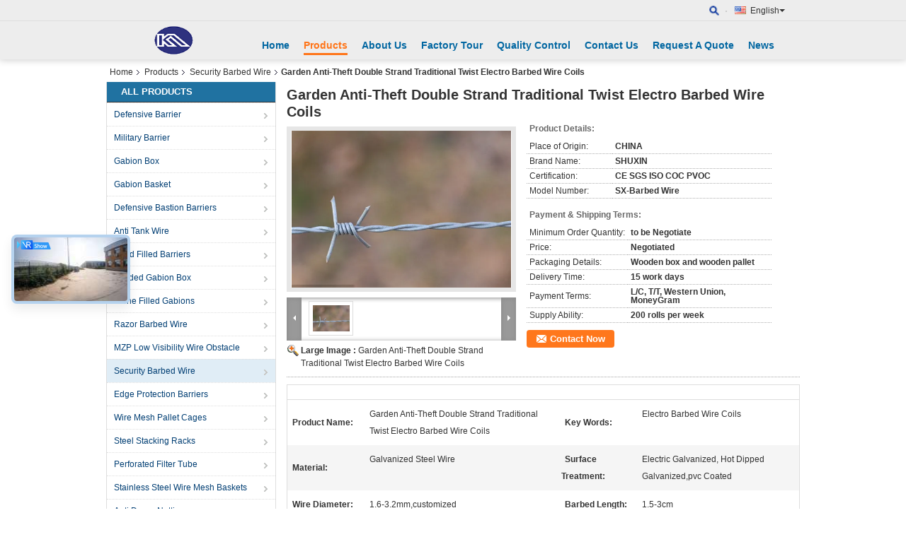

--- FILE ---
content_type: text/css
request_url: https://www.defensive-barrier.com/??/images/global.css,/photo/defensive-barrier/sitetpl/style/common.css?ver=1754464846
body_size: 50976
content:
@font-face{font-family:'Glyphicons Halflings';src:url('/images/fonts/glyphicons-halflings-regular.eot');src:url('/images/fonts/glyphicons-halflings-regular.eot?#iefix') format('embedded-opentype'),url('/images/fonts/glyphicons-halflings-regular.woff') format('woff'),url('/images/fonts/glyphicons-halflings-regular.ttf') format('truetype'),url('/images/fonts/glyphicons-halflings-regular.svg#glyphicons_halflingsregular') format('svg');font-display: swap;}.glyphicon{position:relative;top:1px;display:inline-block;font-family:'Glyphicons Halflings';font-style:normal;font-weight:normal;line-height:1;-webkit-font-smoothing:antialiased;-moz-osx-font-smoothing:grayscale}.glyphicon-asterisk:before{content:"\2a"}.glyphicon-plus:before{content:"\2b"}.glyphicon-euro:before,.glyphicon-eur:before{content:"\20ac"}.glyphicon-minus:before{content:"\2212"}.glyphicon-cloud:before{content:"\2601"}.glyphicon-envelope:before{content:"\2709"}.glyphicon-pencil:before{content:"\270f"}.glyphicon-glass:before{content:"\e001"}.glyphicon-music:before{content:"\e002"}.glyphicon-search:before{content:"\e003"}.glyphicon-heart:before{content:"\e005"}.glyphicon-star:before{content:"\e006"}.glyphicon-star-empty:before{content:"\e007"}.glyphicon-user:before{content:"\e008"}.glyphicon-film:before{content:"\e009"}.glyphicon-th-large:before{content:"\e010"}.glyphicon-th:before{content:"\e011"}.glyphicon-th-list:before{content:"\e012"}.glyphicon-ok:before{content:"\e013"}.glyphicon-remove:before{content:"\e014"}.glyphicon-zoom-in:before{content:"\e015"}.glyphicon-zoom-out:before{content:"\e016"}.glyphicon-off:before{content:"\e017"}.glyphicon-signal:before{content:"\e018"}.glyphicon-cog:before{content:"\e019"}.glyphicon-trash:before{content:"\e020"}.glyphicon-home:before{content:"\e021"}.glyphicon-file:before{content:"\e022"}.glyphicon-time:before{content:"\e023"}.glyphicon-road:before{content:"\e024"}.glyphicon-download-alt:before{content:"\e025"}.glyphicon-download:before{content:"\e026"}.glyphicon-upload:before{content:"\e027"}.glyphicon-inbox:before{content:"\e028"}.glyphicon-play-circle:before{content:"\e029"}.glyphicon-repeat:before{content:"\e030"}.glyphicon-refresh:before{content:"\e031"}.glyphicon-list-alt:before{content:"\e032"}.glyphicon-lock:before{content:"\e033"}.glyphicon-flag:before{content:"\e034"}.glyphicon-headphones:before{content:"\e035"}.glyphicon-volume-off:before{content:"\e036"}.glyphicon-volume-down:before{content:"\e037"}.glyphicon-volume-up:before{content:"\e038"}.glyphicon-qrcode:before{content:"\e039"}.glyphicon-barcode:before{content:"\e040"}.glyphicon-tag:before{content:"\e041"}.glyphicon-tags:before{content:"\e042"}.glyphicon-book:before{content:"\e043"}.glyphicon-bookmark:before{content:"\e044"}.glyphicon-print:before{content:"\e045"}.glyphicon-camera:before{content:"\e046"}.glyphicon-font:before{content:"\e047"}.glyphicon-bold:before{content:"\e048"}.glyphicon-italic:before{content:"\e049"}.glyphicon-text-height:before{content:"\e050"}.glyphicon-text-width:before{content:"\e051"}.glyphicon-align-left:before{content:"\e052"}.glyphicon-align-center:before{content:"\e053"}.glyphicon-align-right:before{content:"\e054"}.glyphicon-align-justify:before{content:"\e055"}.glyphicon-list:before{content:"\e056"}.glyphicon-indent-left:before{content:"\e057"}.glyphicon-indent-right:before{content:"\e058"}.glyphicon-facetime-video:before{content:"\e059"}.glyphicon-picture:before{content:"\e060"}.glyphicon-map-marker:before{content:"\e062"}.glyphicon-adjust:before{content:"\e063"}.glyphicon-tint:before{content:"\e064"}.glyphicon-edit:before{content:"\e065"}.glyphicon-share:before{content:"\e066"}.glyphicon-check:before{content:"\e067"}.glyphicon-move:before{content:"\e068"}.glyphicon-step-backward:before{content:"\e069"}.glyphicon-fast-backward:before{content:"\e070"}.glyphicon-backward:before{content:"\e071"}.glyphicon-play:before{content:"\e072"}.glyphicon-pause:before{content:"\e073"}.glyphicon-stop:before{content:"\e074"}.glyphicon-forward:before{content:"\e075"}.glyphicon-fast-forward:before{content:"\e076"}.glyphicon-step-forward:before{content:"\e077"}.glyphicon-eject:before{content:"\e078"}.glyphicon-chevron-left:before{content:"\e079"}.glyphicon-chevron-right:before{content:"\e080"}.glyphicon-plus-sign:before{content:"\e081"}.glyphicon-minus-sign:before{content:"\e082"}.glyphicon-remove-sign:before{content:"\e083"}.glyphicon-ok-sign:before{content:"\e084"}.glyphicon-question-sign:before{content:"\e085"}.glyphicon-info-sign:before{content:"\e086"}.glyphicon-screenshot:before{content:"\e087"}.glyphicon-remove-circle:before{content:"\e088"}.glyphicon-ok-circle:before{content:"\e089"}.glyphicon-ban-circle:before{content:"\e090"}.glyphicon-arrow-left:before{content:"\e091"}.glyphicon-arrow-right:before{content:"\e092"}.glyphicon-arrow-up:before{content:"\e093"}.glyphicon-arrow-down:before{content:"\e094"}.glyphicon-share-alt:before{content:"\e095"}.glyphicon-resize-full:before{content:"\e096"}.glyphicon-resize-small:before{content:"\e097"}.glyphicon-exclamation-sign:before{content:"\e101"}.glyphicon-gift:before{content:"\e102"}.glyphicon-leaf:before{content:"\e103"}.glyphicon-fire:before{content:"\e104"}.glyphicon-eye-open:before{content:"\e105"}.glyphicon-eye-close:before{content:"\e106"}.glyphicon-warning-sign:before{content:"\e107"}.glyphicon-plane:before{content:"\e108"}.glyphicon-calendar:before{content:"\e109"}.glyphicon-random:before{content:"\e110"}.glyphicon-comment:before{content:"\e111"}.glyphicon-magnet:before{content:"\e112"}.glyphicon-chevron-up:before{content:"\e113"}.glyphicon-chevron-down:before{content:"\e114"}.glyphicon-retweet:before{content:"\e115"}.glyphicon-shopping-cart:before{content:"\e116"}.glyphicon-folder-close:before{content:"\e117"}.glyphicon-folder-open:before{content:"\e118"}.glyphicon-resize-vertical:before{content:"\e119"}.glyphicon-resize-horizontal:before{content:"\e120"}.glyphicon-hdd:before{content:"\e121"}.glyphicon-bullhorn:before{content:"\e122"}.glyphicon-bell:before{content:"\e123"}.glyphicon-certificate:before{content:"\e124"}.glyphicon-thumbs-up:before{content:"\e125"}.glyphicon-thumbs-down:before{content:"\e126"}.glyphicon-hand-right:before{content:"\e127"}.glyphicon-hand-left:before{content:"\e128"}.glyphicon-hand-up:before{content:"\e129"}.glyphicon-hand-down:before{content:"\e130"}.glyphicon-circle-arrow-right:before{content:"\e131"}.glyphicon-circle-arrow-left:before{content:"\e132"}.glyphicon-circle-arrow-up:before{content:"\e133"}.glyphicon-circle-arrow-down:before{content:"\e134"}.glyphicon-globe:before{content:"\e135"}.glyphicon-wrench:before{content:"\e136"}.glyphicon-tasks:before{content:"\e137"}.glyphicon-filter:before{content:"\e138"}.glyphicon-briefcase:before{content:"\e139"}.glyphicon-fullscreen:before{content:"\e140"}.glyphicon-dashboard:before{content:"\e141"}.glyphicon-paperclip:before{content:"\e142"}.glyphicon-heart-empty:before{content:"\e143"}.glyphicon-link:before{content:"\e144"}.glyphicon-phone:before{content:"\e145"}.glyphicon-pushpin:before{content:"\e146"}.glyphicon-usd:before{content:"\e148"}.glyphicon-gbp:before{content:"\e149"}.glyphicon-sort:before{content:"\e150"}.glyphicon-sort-by-alphabet:before{content:"\e151"}.glyphicon-sort-by-alphabet-alt:before{content:"\e152"}.glyphicon-sort-by-order:before{content:"\e153"}.glyphicon-sort-by-order-alt:before{content:"\e154"}.glyphicon-sort-by-attributes:before{content:"\e155"}.glyphicon-sort-by-attributes-alt:before{content:"\e156"}.glyphicon-unchecked:before{content:"\e157"}.glyphicon-expand:before{content:"\e158"}.glyphicon-collapse-down:before{content:"\e159"}.glyphicon-collapse-up:before{content:"\e160"}.glyphicon-log-in:before{content:"\e161"}.glyphicon-flash:before{content:"\e162"}.glyphicon-log-out:before{content:"\e163"}.glyphicon-new-window:before{content:"\e164"}.glyphicon-record:before{content:"\e165"}.glyphicon-save:before{content:"\e166"}.glyphicon-open:before{content:"\e167"}.glyphicon-saved:before{content:"\e168"}.glyphicon-import:before{content:"\e169"}.glyphicon-export:before{content:"\e170"}.glyphicon-send:before{content:"\e171"}.glyphicon-floppy-disk:before{content:"\e172"}.glyphicon-floppy-saved:before{content:"\e173"}.glyphicon-floppy-remove:before{content:"\e174"}.glyphicon-floppy-save:before{content:"\e175"}.glyphicon-floppy-open:before{content:"\e176"}.glyphicon-credit-card:before{content:"\e177"}.glyphicon-transfer:before{content:"\e178"}.glyphicon-cutlery:before{content:"\e179"}.glyphicon-header:before{content:"\e180"}.glyphicon-compressed:before{content:"\e181"}.glyphicon-earphone:before{content:"\e182"}.glyphicon-phone-alt:before{content:"\e183"}.glyphicon-tower:before{content:"\e184"}.glyphicon-stats:before{content:"\e185"}.glyphicon-sd-video:before{content:"\e186"}.glyphicon-hd-video:before{content:"\e187"}.glyphicon-subtitles:before{content:"\e188"}.glyphicon-sound-stereo:before{content:"\e189"}.glyphicon-sound-dolby:before{content:"\e190"}.glyphicon-sound-5-1:before{content:"\e191"}.glyphicon-sound-6-1:before{content:"\e192"}.glyphicon-sound-7-1:before{content:"\e193"}.glyphicon-copyright-mark:before{content:"\e194"}.glyphicon-registration-mark:before{content:"\e195"}.glyphicon-cloud-download:before{content:"\e197"}.glyphicon-cloud-upload:before{content:"\e198"}.glyphicon-tree-conifer:before{content:"\e199"}.glyphicon-tree-deciduous:before{content:"\e200"}.glyphicon-cd:before{content:"\e201"}.glyphicon-save-file:before{content:"\e202"}.glyphicon-open-file:before{content:"\e203"}.glyphicon-level-up:before{content:"\e204"}.glyphicon-copy:before{content:"\e205"}.glyphicon-paste:before{content:"\e206"}.glyphicon-alert:before{content:"\e209"}.glyphicon-equalizer:before{content:"\e210"}.glyphicon-king:before{content:"\e211"}.glyphicon-queen:before{content:"\e212"}.glyphicon-pawn:before{content:"\e213"}.glyphicon-bishop:before{content:"\e214"}.glyphicon-knight:before{content:"\e215"}.glyphicon-baby-formula:before{content:"\e216"}.glyphicon-tent:before{content:"\26fa"}.glyphicon-blackboard:before{content:"\e218"}.glyphicon-bed:before{content:"\e219"}.glyphicon-apple:before{content:"\f8ff"}.glyphicon-erase:before{content:"\e221"}.glyphicon-hourglass:before{content:"\231b"}.glyphicon-lamp:before{content:"\e223"}.glyphicon-duplicate:before{content:"\e224"}.glyphicon-piggy-bank:before{content:"\e225"}.glyphicon-scissors:before{content:"\e226"}.glyphicon-bitcoin:before{content:"\e227"}.glyphicon-btc:before{content:"\e227"}.glyphicon-xbt:before{content:"\e227"}.glyphicon-yen:before{content:"\00a5"}.glyphicon-jpy:before{content:"\00a5"}.glyphicon-ruble:before{content:"\20bd"}.glyphicon-rub:before{content:"\20bd"}.glyphicon-scale:before{content:"\e230"}.glyphicon-ice-lolly:before{content:"\e231"}.glyphicon-ice-lolly-tasted:before{content:"\e232"}.glyphicon-education:before{content:"\e233"}.glyphicon-option-horizontal:before{content:"\e234"}.glyphicon-option-vertical:before{content:"\e235"}.glyphicon-menu-hamburger:before{content:"\e236"}.glyphicon-modal-window:before{content:"\e237"}.glyphicon-oil:before{content:"\e238"}.glyphicon-grain:before{content:"\e239"}.glyphicon-sunglasses:before{content:"\e240"}.glyphicon-text-size:before{content:"\e241"}.glyphicon-text-color:before{content:"\e242"}.glyphicon-text-background:before{content:"\e243"}.glyphicon-object-align-top:before{content:"\e244"}.glyphicon-object-align-bottom:before{content:"\e245"}.glyphicon-object-align-horizontal:before{content:"\e246"}.glyphicon-object-align-left:before{content:"\e247"}.glyphicon-object-align-vertical:before{content:"\e248"}.glyphicon-object-align-right:before{content:"\e249"}.glyphicon-triangle-right:before{content:"\e250"}.glyphicon-triangle-left:before{content:"\e251"}.glyphicon-triangle-bottom:before{content:"\e252"}.glyphicon-triangle-top:before{content:"\e253"}.glyphicon-console:before{content:"\e254"}.glyphicon-superscript:before{content:"\e255"}.glyphicon-subscript:before{content:"\e256"}.glyphicon-menu-left:before{content:"\e257"}.glyphicon-menu-right:before{content:"\e258"}.glyphicon-menu-down:before{content:"\e259"}.glyphicon-menu-up:before{content:"\e260"}@font-face{font-family:'Glyphicons Halflings';src:url('/images/fonts/glyphicons-halflings-regular.eot');src:url('/images/fonts/glyphicons-halflings-regular.eot?#iefix') format('embedded-opentype'),url('/images/fonts/glyphicons-halflings-regular.woff') format('woff'),url('/images/fonts/glyphicons-halflings-regular.ttf') format('truetype'),url('/images/fonts/glyphicons-halflings-regular.svg#glyphicons_halflingsregular') format('svg');font-display:swap}.glyphicon{position:relative;top:1px;display:inline-block;font-family:'Glyphicons Halflings';font-style:normal;font-weight:normal;line-height:1;-webkit-font-smoothing:antialiased;-moz-osx-font-smoothing:grayscale}.glyphicon-asterisk:before{content:"\2a"}.glyphicon-plus:before{content:"\2b"}.glyphicon-euro:before,.glyphicon-eur:before{content:"\20ac"}.glyphicon-minus:before{content:"\2212"}.glyphicon-cloud:before{content:"\2601"}.glyphicon-envelope:before{content:"\2709"}.glyphicon-pencil:before{content:"\270f"}.glyphicon-glass:before{content:"\e001"}.glyphicon-music:before{content:"\e002"}.glyphicon-search:before{content:"\e003"}.glyphicon-heart:before{content:"\e005"}.glyphicon-star:before{content:"\e006"}.glyphicon-star-empty:before{content:"\e007"}.glyphicon-user:before{content:"\e008"}.glyphicon-film:before{content:"\e009"}.glyphicon-th-large:before{content:"\e010"}.glyphicon-th:before{content:"\e011"}.glyphicon-th-list:before{content:"\e012"}.glyphicon-ok:before{content:"\e013"}.glyphicon-remove:before{content:"\e014"}.glyphicon-zoom-in:before{content:"\e015"}.glyphicon-zoom-out:before{content:"\e016"}.glyphicon-off:before{content:"\e017"}.glyphicon-signal:before{content:"\e018"}.glyphicon-cog:before{content:"\e019"}.glyphicon-trash:before{content:"\e020"}.glyphicon-home:before{content:"\e021"}.glyphicon-file:before{content:"\e022"}.glyphicon-time:before{content:"\e023"}.glyphicon-road:before{content:"\e024"}.glyphicon-download-alt:before{content:"\e025"}.glyphicon-download:before{content:"\e026"}.glyphicon-upload:before{content:"\e027"}.glyphicon-inbox:before{content:"\e028"}.glyphicon-play-circle:before{content:"\e029"}.glyphicon-repeat:before{content:"\e030"}.glyphicon-refresh:before{content:"\e031"}.glyphicon-list-alt:before{content:"\e032"}.glyphicon-lock:before{content:"\e033"}.glyphicon-flag:before{content:"\e034"}.glyphicon-headphones:before{content:"\e035"}.glyphicon-volume-off:before{content:"\e036"}.glyphicon-volume-down:before{content:"\e037"}.glyphicon-volume-up:before{content:"\e038"}.glyphicon-qrcode:before{content:"\e039"}.glyphicon-barcode:before{content:"\e040"}.glyphicon-tag:before{content:"\e041"}.glyphicon-tags:before{content:"\e042"}.glyphicon-book:before{content:"\e043"}.glyphicon-bookmark:before{content:"\e044"}.glyphicon-print:before{content:"\e045"}.glyphicon-camera:before{content:"\e046"}.glyphicon-font:before{content:"\e047"}.glyphicon-bold:before{content:"\e048"}.glyphicon-italic:before{content:"\e049"}.glyphicon-text-height:before{content:"\e050"}.glyphicon-text-width:before{content:"\e051"}.glyphicon-align-left:before{content:"\e052"}.glyphicon-align-center:before{content:"\e053"}.glyphicon-align-right:before{content:"\e054"}.glyphicon-align-justify:before{content:"\e055"}.glyphicon-list:before{content:"\e056"}.glyphicon-indent-left:before{content:"\e057"}.glyphicon-indent-right:before{content:"\e058"}.glyphicon-facetime-video:before{content:"\e059"}.glyphicon-picture:before{content:"\e060"}.glyphicon-map-marker:before{content:"\e062"}.glyphicon-adjust:before{content:"\e063"}.glyphicon-tint:before{content:"\e064"}.glyphicon-edit:before{content:"\e065"}.glyphicon-share:before{content:"\e066"}.glyphicon-check:before{content:"\e067"}.glyphicon-move:before{content:"\e068"}.glyphicon-step-backward:before{content:"\e069"}.glyphicon-fast-backward:before{content:"\e070"}.glyphicon-backward:before{content:"\e071"}.glyphicon-play:before{content:"\e072"}.glyphicon-pause:before{content:"\e073"}.glyphicon-stop:before{content:"\e074"}.glyphicon-forward:before{content:"\e075"}.glyphicon-fast-forward:before{content:"\e076"}.glyphicon-step-forward:before{content:"\e077"}.glyphicon-eject:before{content:"\e078"}.glyphicon-chevron-left:before{content:"\e079"}.glyphicon-chevron-right:before{content:"\e080"}.glyphicon-plus-sign:before{content:"\e081"}.glyphicon-minus-sign:before{content:"\e082"}.glyphicon-remove-sign:before{content:"\e083"}.glyphicon-ok-sign:before{content:"\e084"}.glyphicon-question-sign:before{content:"\e085"}.glyphicon-info-sign:before{content:"\e086"}.glyphicon-screenshot:before{content:"\e087"}.glyphicon-remove-circle:before{content:"\e088"}.glyphicon-ok-circle:before{content:"\e089"}.glyphicon-ban-circle:before{content:"\e090"}.glyphicon-arrow-left:before{content:"\e091"}.glyphicon-arrow-right:before{content:"\e092"}.glyphicon-arrow-up:before{content:"\e093"}.glyphicon-arrow-down:before{content:"\e094"}.glyphicon-share-alt:before{content:"\e095"}.glyphicon-resize-full:before{content:"\e096"}.glyphicon-resize-small:before{content:"\e097"}.glyphicon-exclamation-sign:before{content:"\e101"}.glyphicon-gift:before{content:"\e102"}.glyphicon-leaf:before{content:"\e103"}.glyphicon-fire:before{content:"\e104"}.glyphicon-eye-open:before{content:"\e105"}.glyphicon-eye-close:before{content:"\e106"}.glyphicon-warning-sign:before{content:"\e107"}.glyphicon-plane:before{content:"\e108"}.glyphicon-calendar:before{content:"\e109"}.glyphicon-random:before{content:"\e110"}.glyphicon-comment:before{content:"\e111"}.glyphicon-magnet:before{content:"\e112"}.glyphicon-chevron-up:before{content:"\e113"}.glyphicon-chevron-down:before{content:"\e114"}.glyphicon-retweet:before{content:"\e115"}.glyphicon-shopping-cart:before{content:"\e116"}.glyphicon-folder-close:before{content:"\e117"}.glyphicon-folder-open:before{content:"\e118"}.glyphicon-resize-vertical:before{content:"\e119"}.glyphicon-resize-horizontal:before{content:"\e120"}.glyphicon-hdd:before{content:"\e121"}.glyphicon-bullhorn:before{content:"\e122"}.glyphicon-bell:before{content:"\e123"}.glyphicon-certificate:before{content:"\e124"}.glyphicon-thumbs-up:before{content:"\e125"}.glyphicon-thumbs-down:before{content:"\e126"}.glyphicon-hand-right:before{content:"\e127"}.glyphicon-hand-left:before{content:"\e128"}.glyphicon-hand-up:before{content:"\e129"}.glyphicon-hand-down:before{content:"\e130"}.glyphicon-circle-arrow-right:before{content:"\e131"}.glyphicon-circle-arrow-left:before{content:"\e132"}.glyphicon-circle-arrow-up:before{content:"\e133"}.glyphicon-circle-arrow-down:before{content:"\e134"}.glyphicon-globe:before{content:"\e135"}.glyphicon-wrench:before{content:"\e136"}.glyphicon-tasks:before{content:"\e137"}.glyphicon-filter:before{content:"\e138"}.glyphicon-briefcase:before{content:"\e139"}.glyphicon-fullscreen:before{content:"\e140"}.glyphicon-dashboard:before{content:"\e141"}.glyphicon-paperclip:before{content:"\e142"}.glyphicon-heart-empty:before{content:"\e143"}.glyphicon-link:before{content:"\e144"}.glyphicon-phone:before{content:"\e145"}.glyphicon-pushpin:before{content:"\e146"}.glyphicon-usd:before{content:"\e148"}.glyphicon-gbp:before{content:"\e149"}.glyphicon-sort:before{content:"\e150"}.glyphicon-sort-by-alphabet:before{content:"\e151"}.glyphicon-sort-by-alphabet-alt:before{content:"\e152"}.glyphicon-sort-by-order:before{content:"\e153"}.glyphicon-sort-by-order-alt:before{content:"\e154"}.glyphicon-sort-by-attributes:before{content:"\e155"}.glyphicon-sort-by-attributes-alt:before{content:"\e156"}.glyphicon-unchecked:before{content:"\e157"}.glyphicon-expand:before{content:"\e158"}.glyphicon-collapse-down:before{content:"\e159"}.glyphicon-collapse-up:before{content:"\e160"}.glyphicon-log-in:before{content:"\e161"}.glyphicon-flash:before{content:"\e162"}.glyphicon-log-out:before{content:"\e163"}.glyphicon-new-window:before{content:"\e164"}.glyphicon-record:before{content:"\e165"}.glyphicon-save:before{content:"\e166"}.glyphicon-open:before{content:"\e167"}.glyphicon-saved:before{content:"\e168"}.glyphicon-import:before{content:"\e169"}.glyphicon-export:before{content:"\e170"}.glyphicon-send:before{content:"\e171"}.glyphicon-floppy-disk:before{content:"\e172"}.glyphicon-floppy-saved:before{content:"\e173"}.glyphicon-floppy-remove:before{content:"\e174"}.glyphicon-floppy-save:before{content:"\e175"}.glyphicon-floppy-open:before{content:"\e176"}.glyphicon-credit-card:before{content:"\e177"}.glyphicon-transfer:before{content:"\e178"}.glyphicon-cutlery:before{content:"\e179"}.glyphicon-header:before{content:"\e180"}.glyphicon-compressed:before{content:"\e181"}.glyphicon-earphone:before{content:"\e182"}.glyphicon-phone-alt:before{content:"\e183"}.glyphicon-tower:before{content:"\e184"}.glyphicon-stats:before{content:"\e185"}.glyphicon-sd-video:before{content:"\e186"}.glyphicon-hd-video:before{content:"\e187"}.glyphicon-subtitles:before{content:"\e188"}.glyphicon-sound-stereo:before{content:"\e189"}.glyphicon-sound-dolby:before{content:"\e190"}.glyphicon-sound-5-1:before{content:"\e191"}.glyphicon-sound-6-1:before{content:"\e192"}.glyphicon-sound-7-1:before{content:"\e193"}.glyphicon-copyright-mark:before{content:"\e194"}.glyphicon-registration-mark:before{content:"\e195"}.glyphicon-cloud-download:before{content:"\e197"}.glyphicon-cloud-upload:before{content:"\e198"}.glyphicon-tree-conifer:before{content:"\e199"}.glyphicon-tree-deciduous:before{content:"\e200"}.glyphicon-cd:before{content:"\e201"}.glyphicon-save-file:before{content:"\e202"}.glyphicon-open-file:before{content:"\e203"}.glyphicon-level-up:before{content:"\e204"}.glyphicon-copy:before{content:"\e205"}.glyphicon-paste:before{content:"\e206"}.glyphicon-alert:before{content:"\e209"}.glyphicon-equalizer:before{content:"\e210"}.glyphicon-king:before{content:"\e211"}.glyphicon-queen:before{content:"\e212"}.glyphicon-pawn:before{content:"\e213"}.glyphicon-bishop:before{content:"\e214"}.glyphicon-knight:before{content:"\e215"}.glyphicon-baby-formula:before{content:"\e216"}.glyphicon-tent:before{content:"\26fa"}.glyphicon-blackboard:before{content:"\e218"}.glyphicon-bed:before{content:"\e219"}.glyphicon-apple:before{content:"\f8ff"}.glyphicon-erase:before{content:"\e221"}.glyphicon-hourglass:before{content:"\231b"}.glyphicon-lamp:before{content:"\e223"}.glyphicon-duplicate:before{content:"\e224"}.glyphicon-piggy-bank:before{content:"\e225"}.glyphicon-scissors:before{content:"\e226"}.glyphicon-bitcoin:before{content:"\e227"}.glyphicon-btc:before{content:"\e227"}.glyphicon-xbt:before{content:"\e227"}.glyphicon-yen:before{content:"\00a5"}.glyphicon-jpy:before{content:"\00a5"}.glyphicon-ruble:before{content:"\20bd"}.glyphicon-rub:before{content:"\20bd"}.glyphicon-scale:before{content:"\e230"}.glyphicon-ice-lolly:before{content:"\e231"}.glyphicon-ice-lolly-tasted:before{content:"\e232"}.glyphicon-education:before{content:"\e233"}.glyphicon-option-horizontal:before{content:"\e234"}.glyphicon-option-vertical:before{content:"\e235"}.glyphicon-menu-hamburger:before{content:"\e236"}.glyphicon-modal-window:before{content:"\e237"}.glyphicon-oil:before{content:"\e238"}.glyphicon-grain:before{content:"\e239"}.glyphicon-sunglasses:before{content:"\e240"}.glyphicon-text-size:before{content:"\e241"}.glyphicon-text-color:before{content:"\e242"}.glyphicon-text-background:before{content:"\e243"}.glyphicon-object-align-top:before{content:"\e244"}.glyphicon-object-align-bottom:before{content:"\e245"}.glyphicon-object-align-horizontal:before{content:"\e246"}.glyphicon-object-align-left:before{content:"\e247"}.glyphicon-object-align-vertical:before{content:"\e248"}.glyphicon-object-align-right:before{content:"\e249"}.glyphicon-triangle-right:before{content:"\e250"}.glyphicon-triangle-left:before{content:"\e251"}.glyphicon-triangle-bottom:before{content:"\e252"}.glyphicon-triangle-top:before{content:"\e253"}.glyphicon-console:before{content:"\e254"}.glyphicon-superscript:before{content:"\e255"}.glyphicon-subscript:before{content:"\e256"}.glyphicon-menu-left:before{content:"\e257"}.glyphicon-menu-right:before{content:"\e258"}.glyphicon-menu-down:before{content:"\e259"}.glyphicon-menu-up:before{content:"\e260"}html[dir="RTL"] .about-us-99103{direction:ltr}.about-us-99103{padding:60px 0 114px;background:#f5f5f5 url(/images/p_99103/about_bg.png) no-repeat;background-size:1920px auto;background-position:bottom}.about-us-99103 .wrap-rule{width:1200px;margin:0 auto;position:relative}.about-us-99103 .title-box{color:#333;font-size:36px;font-weight:700;line-height:41px;display:flex;align-items:center;justify-content:center;margin-bottom:50px}.about-us-99103 .title-box::before{content:"";width:134px;height:6px;background:url(/images/p_99103/title_bg_l.png) no-repeat center center;background-size:100% auto;margin-right:14px}.about-us-99103 .title-box::after{content:"";width:134px;height:6px;background:url(/images/p_99103/title_bg_r.png) no-repeat center center;background-size:100% auto;margin-left:14px}.about-us-99103 .pic-wrap{display:flex}.about-us-99103 .pic-wrap .l-box{width:783px;height:462px;position:relative;margin-right:72px;flex-shrink:0}.about-us-99103 .pic-wrap .l-box .img-part{width:100%;height:100%;position:relative;z-index:2}.about-us-99103 .pic-wrap .l-box .img-part img{width:100%;height:100%;object-fit:cover;box-shadow:0 4px 10px 0 rgba(0,0,0,0.25)}.about-us-99103 .pic-wrap .l-box .img-part .p_play_box{background:rgba(2,2,2,0.1);cursor:pointer;width:100%;height:100%;position:absolute;top:0;left:0;display:-webkit-box;display:-ms-flexbox;display:flex;-webkit-box-pack:center;-ms-flex-pack:center;justify-content:center;-webkit-box-align:center;-ms-flex-align:center;align-items:center}.about-us-99103 .pic-wrap .l-box .img-part .p_play{width:50px;height:50px;border-radius:50%;background:#fff}.about-us-99103 .pic-wrap .l-box .img-part .p_play .p_bgicon{width:64px;height:64px;position:absolute;left:50%;top:50%;-webkit-transform:translate(-50%,-50%);transform:translate(-50%,-50%);border-radius:50%;cursor:pointer}.about-us-99103 .pic-wrap .l-box .img-part .p_play .feitian{position:absolute;left:50%;top:50%;-webkit-transform:translate(-50%,-50%);transform:translate(-50%,-50%);font-size:30px;margin-left:2px}.about-us-99103 .pic-wrap .l-box .img-part .p_play .p_bgicon .animate-wave{width:100%;height:100%;position:absolute;left:50%;top:50%;z-index:-1;transform:translate(-50%,-50%);width:50px;height:50px;border-radius:50%;background:rgba(255,255,255,0.6);animation:boderM 1.8s infinite;z-index:2}@keyframes boderM{0%{transform:translate(-50%,-50%) scale(1);opacity:0}20%{opacity:1}85%{transform:translate(-50%,-50%) scale(1.5);opacity:0}100%{opacity:0}}.about-us-99103 .pic-wrap .l-box .img-part .p_play_box:hover .feitian{color:#ff771c}.about-us-99103 .pic-wrap .r-box{flex:1;min-width:0;position:relative;z-index:5}.about-us-99103 .pic-wrap .r-box .bg{display:flex;flex-wrap:wrap;width:214px;height:58px;margin-left:auto;margin-bottom:36px}.about-us-99103 .pic-wrap .r-box .bg span{width:6px;height:6px;border-radius:50%;background:#8193c3;margin-right:20px}.about-us-99103 .pic-wrap .r-box .bg span:nth-child(9n){margin-right:0}.about-us-99103 .pic-wrap .r-box .pic-item{width:344px;height:192px;overflow:hidden}.about-us-99103 .pic-wrap .r-box .pic-item img{width:100%;height:100%;object-fit:cover;transition:all .2s}.about-us-99103 .pic-wrap .r-box .pic-item img:hover{transform:scale(1.15)}.about-us-99103 .pic-wrap .r-box .pic-item:nth-child(3){width:386px;height:216px;position:absolute;top:227px;left:-152px}.about-us-99103 .info-box{margin-top:40px}.about-us-99103 .info-box .title{color:#fff;font-size:42px;font-weight:700;line-height:54px;margin-bottom:16px}.about-us-99103 .info-box .desc{color:#fff;font-size:18px;font-weight:400;line-height:32px;display:-webkit-box;overflow:hidden;-webkit-box-orient:vertical;line-clamp:2;-webkit-line-clamp:2;margin-bottom:20px}.about-us-99103 .info-box .btn-box{display:flex;lign-items:center}.about-us-99103 .info-box .btn-box .m-btn{width:162px;height:48px;display:flex;justify-content:center;align-items:center;box-sizing:border-box;border:1px solid #fff;border-radius:4px;cursor:pointer;color:#fff;font-size:16px;font-weight:400;margin-right:28px}.about-us-99103 .info-box .btn-box .m-btn:hover{background:#ff771c;border-color:#ff771c}.about-us-99103 .info-box .btn-box .c-btn{width:162px;height:48px;display:flex;justify-content:center;align-items:center;box-sizing:border-box;background:#ff771c;border-radius:4px;cursor:pointer;color:#fff;font-size:16px;font-weight:400;margin-right:37px}.about-us-99103 .info-box .btn-box .c-btn:hover{background:#e35b00}.about-us-99103 .info-box .btn-box .link-wrap{display:flex;align-items:center}.about-us-99103 .info-box .btn-box .link-wrap a{color:#fff;font-size:38px;margin-right:14px}.about-us-99103 .info-box .btn-box .link-wrap a:hover{color:#ff771c}html[dir="RTL"] .banner-99103-new{direction:ltr}.banner-99103-new{width:100%;position:relative;overflow:hidden;height:800px}.banner-99103-new .p_hd{position:absolute;bottom:81px;width:100%;z-index:8;display:-webkit-box;display:-ms-flexbox;display:flex;-webkit-box-pack:center;-ms-flex-pack:center;justify-content:center;-webkit-box-align:center;-ms-flex-align:center;align-items:center}.banner-99103-new .p_hd span{width:10px;height:10px;background:#fff;opacity:1;display:block;border-radius:50%;margin:0 5px;cursor:pointer;-webkit-transition:all .3s linear;transition:all .3s linear}.banner-99103-new .p_hd span:hover{-webkit-transform:translateY(-3px);transform:translateY(-3px)}.banner-99103-new .p_hd .on{background:#03349a}.banner-99103-new .p_slider_ul{width:100%;height:100%}.banner-99103-new .p_slider_ul .p_item{width:100%;height:100%;position:relative}.banner-99103-new .p_slider_ul .p_item .p_box{position:absolute;display:inline-block;width:auto;left:calc((100vw - 1200px) / 2);top:259px;z-index:10;width:686px}.banner-99103-new .p_slider_ul .p_item .p_box .item-title{color:#fff;font-size:54px;font-weight:700;line-height:50px;margin-bottom:24px;display:-webkit-box;overflow:hidden;-webkit-box-orient:vertical;line-clamp:2;-webkit-line-clamp:2}.banner-99103-new .p_slider_ul .p_item .p_box .item-desc{width:446px;color:#fff;font-size:18px;font-weight:400;line-height:28px;margin-bottom:30px;display:-webkit-box;overflow:hidden;-webkit-box-orient:vertical;line-clamp:2;-webkit-line-clamp:2}.banner-99103-new .p_slider_ul .p_item .p_box .button{min-width:238px;height:54px;padding:0 10px;box-sizing:border-box;color:#fff;font-size:18px;font-weight:400;background:#ff771c;display:inline-flex;justify-content:center;align-items:center;border-radius:4px;cursor:pointer}.banner-99103-new .p_slider_ul .p_item .p_box .button:hover{background:#03349a}.banner-99103-new .p_slider_ul .p_item a{display:block;height:100%}.banner-99103-new .p_slider_ul .p_item a.mask{position:absolute;left:0;top:0;width:100%;height:100%;background:rgba(0,0,0,0.25);z-index:6}.banner-99103-new .check{display:block;width:80px;height:80px;position:absolute;left:12px;top:50%;margin-top:-28px;border-radius:50%;-webkit-transition:all .3s linear;transition:all .3s linear;cursor:pointer;background:rgba(26,34,47,0.5);border-radius:50%;z-index:10}.banner-99103-new .check span{color:#fff;font-size:46px;position:absolute;left:50%;top:50%;-webkit-transform:translate(-50%,-50%);transform:translate(-50%,-50%)}.banner-99103-new .check.prev{-webkit-transform:translateX(-200%);transform:translateX(-200%);opacity:0}.banner-99103-new .check.next{right:12px;left:auto;-webkit-transform:translateX(200%);transform:translateX(200%);opacity:0}.banner-99103-new .check:hover{background:#ff771c}.banner-99103-new:hover .check{opacity:1;-webkit-transform:translateX(0);transform:translateX(0)}.banner-99103-new .p_slider_ul .p_item a img{width:100%;height:100%;object-fit:cover}.banner-99103-new .tempWrap{max-width:100vw;height:100%}html[dir="RTL"] .categary-product-99103{direction:ltr}.categary-product-99103{height:561px;box-sizing:border-box;background:url(/images/p_99103/categories_bg.jpeg) no-repeat;background-size:1920px 100%;background-position:center}.categary-product-99103 .wrap-rule{width:1200px;margin:0 auto}.categary-product-99103 .title-box{color:#333;font-size:36px;font-weight:700;line-height:41px;display:flex;align-items:center;justify-content:center;padding:49px 0 41px}.categary-product-99103 .title-box::before{content:"";width:134px;height:6px;background:url(/images/p_99103/title_bg_l.png) no-repeat center center;background-size:100% auto;margin-right:14px}.categary-product-99103 .title-box::after{content:"";width:134px;height:6px;background:url(/images/p_99103/title_bg_r.png) no-repeat center center;background-size:100% auto;margin-left:14px}.categary-product-99103 .list-wrap{position:relative;width:100%}.categary-product-99103 .list-wrap .check{position:absolute;width:48px;height:48px;background:#a4a4a4;display:flex;justify-content:center;align-items:center;cursor:pointer}.categary-product-99103 .list-wrap .check span{font-size:24px;color:#fff}.categary-product-99103 .list-wrap .check:hover{background:#ff771c}.categary-product-99103 .list-wrap .prev{left:-68px;top:50%;margin-top:-24px}.categary-product-99103 .list-wrap .next{right:-68px;top:50%;margin-top:-24px}.categary-product-99103 .tempWrap{max-width:100vw;height:100%}.categary-product-99103 .p_swiper{width:100%}.categary-product-99103 .p_swiper .p_slider{width:100%;display:flex}.categary-product-99103 .p_swiper .p-item{width:380px;height:330px;margin-right:30px;display:flex;flex-direction:column;position:relative}.categary-product-99103 .p_swiper .p-item .bg{width:100%;height:156px;position:absolute;left:0;bottom:0;background:#2d2e2e}.categary-product-99103 .p_swiper .p-item:nth-child(2){flex-direction:column-reverse}.categary-product-99103 .p_swiper .p-item:nth-child(2) .bg{top:0;bottom:auto;height:174px}.categary-product-99103 .p_swiper .p-item:last-child{margin-right:0}.categary-product-99103 .p_swiper .p-item .pro-a{flex:1;display:flex;justify-content:center;align-items:center}.categary-product-99103 .p_swiper .p-item .discribe{color:#fff;font-size:18px;font-weight:700;line-height:24px;margin:0 30px;text-align:center;display:-webkit-box;overflow:hidden;-webkit-box-orient:vertical;line-clamp:2;-webkit-line-clamp:2;position:relative;z-index:5}.categary-product-99103 .p_swiper .p-item .image-all{height:229px;position:relative;overflow:hidden;margin:0 30px;position:relative;background:#fff;z-index:5}.categary-product-99103 .p_swiper .p-item .image-all a{display:block;width:100%;height:100%}.categary-product-99103 .p_swiper .p-item .image-all img{width:100%;height:100%;object-fit:scale-down;transition:all .2s}.categary-product-99103 .p_swiper .p-item .image-all img:hover{transform:scale(1.15)}.categary-product-99103 .p_swiper .p-item .image-all .video{position:absolute;left:5px;bottom:5px;width:50px;height:20px;background:url(/images/pql_video_tag.png) no-repeat center;z-index:6}.categary-product-99103 .p_swiper .p-item a:hover .discribe{color:#ff771c}.categary-product-99103 .p_swiper .p-item .discribe:hover{font-weight:700}.categary-product-99103 .p_swiper .p-item .button{width:330px;height:42px;display:flex;margin:0 auto;justify-content:center;align-items:center;background:#ff771c;border-radius:4px;color:#fff;cursor:pointer;font-size:16px;font-weight:400}.categary-product-99103 .p_swiper .p-item .button:hover{background:#cd5301}.categary-product-99103 .p_hd{position:absolute;bottom:-39px;width:100%;z-index:8;display:-webkit-box;display:-ms-flexbox;display:flex;-webkit-box-pack:center;-ms-flex-pack:center;justify-content:center;-webkit-box-align:center;-ms-flex-align:center;align-items:center}.categary-product-99103 .p_hd span{width:10px;height:10px;background:#a6a6a6;opacity:1;display:block;border-radius:50%;margin:0 5px;cursor:pointer;-webkit-transition:all .3s linear;transition:all .3s linear}.categary-product-99103 .p_hd span:hover{-webkit-transform:translateY(-3px);transform:translateY(-3px)}.categary-product-99103 .p_hd .on{background:#03349a}.footer-99103{background:#343434;padding:50px 0 0}.footer-99103 .wrap-rule{width:1200px;margin:0 auto}.footer-99103 .product-list{display:flex}.footer-99103 .product-list .product-item{width:309px;color:#fff;margin-right:150px}.footer-99103 .product-list .product-item:last-child{margin-right:0}.footer-99103 .product-list .product-item .category-name{color:#fff;font-size:16px;font-weight:700;margin-bottom:16px;display:block}.footer-99103 .product-list .product-item .category-name:hover{color:#ff771c}.footer-99103 .product-list .product-item .product-name{color:#fff;font-size:14px;font-weight:400;line-height:26px;display:-webkit-box;overflow:hidden;-webkit-box-orient:vertical;line-clamp:2;-webkit-line-clamp:2;margin-bottom:20px}.footer-99103 .product-list .product-item .product-name h2{font-weight:unset}.footer-99103 .product-list .product-item .product-name:hover{color:#ff771c}.footer-99103 .form{margin-top:30px;margin-bottom:50px}.footer-99103 .form .title{color:#fff;text-transform:capitalize;font-size:16px;font-weight:700;margin-bottom:18px}.footer-99103 .form .cell{display:flex;align-items:center;margin-bottom:21px}.footer-99103 .form .cell input{width:531px;height:42px;outline:0;border:0;font-size:16px;line-height:24px;padding:0 20px;box-sizing:border-box;font-family:Arial;margin-right:37px}.footer-99103 .form .cell .link{color:#fff;display:flex;align-items:center;font-size:16px;font-weight:400;line-height:24px;margin-right:30px}.footer-99103 .form .cell .link svg{fill:#fff;margin-right:10px;transition:all .2s}.footer-99103 .form .cell button{width:165px;height:42px;border-radius:4px;background:#ff771c;line-height:44px;text-align:center;color:#fff;font-size:18px;font-weight:400;line-height:24px;cursor:pointer;border:0;margin-right:34px;font-family:Arial}.footer-99103 .form .cell button:hover{background:#03349a}.footer-99103 .copyright{text-align:center;height:42px;background:#000;font-family:Arial;font-size:14px;font-weight:400;line-height:42px;letter-spacing:0;text-align:center;position:relative;color:rgba(255,255,255,0.8)}.footer-99103 .form .cell .link:hover{color:#ff771c}.footer-99103 .form .cell .link:hover svg{fill:#ff771c}.footer-99103 .form .cell .link-wrap a{color:#fff;font-size:30px;margin-right:15px}.footer-99103 .form .cell .link-wrap a:hover{color:#ff771c}.footer-99103 .toplogo{position:relative}.footer-99103 .toplogo span{position:absolute;width:20px;height:4px;background:#fff;border-radius:11px;display:block;left:50%;top:50%;transform:translate(-50%,-50%)}.footer-99103 .toplogo .span2{transform:translate(-50%,-50%) rotate(90deg);transition:all 300ms linear}.footer-99103 .toplogo:hover .span2{transform:translate(-50%,-50%) rotate(0)}.footer-99103 .toplogo a{background:#ff771c}.footer-99103 .right_contact_lists_99516 .item .a{margin-top:20px;position:relative;display:block;width:46px;height:46px;overflow:hidden}.footer-99103 .toplogo .a{background:#2ebb55}.footer-99103 .right_contact_lists_99516{position:fixed;right:47px;bottom:10rem;z-index:10;transition:all 1000ms linear;overflow:hidden}.footer-99103 .right_contact_lists_99516 .item:hover{cursor:pointer}.footer-99103 .right_contact_lists_99516 .item a{margin-top:20px;position:relative;display:block;width:46px;height:46px;overflow:hidden}.footer-99103 .right_contact_lists_99516 .item1 .feitian::after{content:"";position:absolute;width:30px;height:30px;border-radius:50%;background-color:#fff;z-index:-1;left:7px;top:10px;z-index:-1}.footer-99103 .right_contact_lists_99516 .item .feitian{font-size:46px;display:block;width:46px;height:46px;transition:all .4s;position:relative;z-index:1}.footer-99103 .right_contact_lists_99516 .item .feitian.enter{transform:translateY(-46px)}.footer-99103 .right_contact_lists_99516 .item .feitian.leave{transform:translateY(0)}.footer-99103 .right_contact_lists_99516 .item1{transform:translateX(100%);opacity:0;transition:all 500ms ease-out}.footer-99103 .right_contact_lists_99516.icon_active .item1{transform:translateY(0);opacity:1}.footer-99103 .right_contact_lists_99516 .item1:nth-child(1){transition-delay:100ms}.footer-99103 .right_contact_lists_99516 .item1:nth-child(2){transition-delay:200ms}.footer-99103 .right_contact_lists_99516 .item1:nth-child(3){transition-delay:300ms}.footer-99103 .right_contact_lists_99516 .item1:nth-child(4){transition-delay:400ms}.footer-99103 .right_contact_lists_99516 .item1:nth-child(5){transition-delay:500ms}.footer-99103 .right_contact_lists_99516 .item1:nth-child(6){transition-delay:600ms}.footer_webim{position:fixed;right:34px;z-index:999;cursor:pointer;top:50%;-webkit-transform:translateY(-50%);-moz-transform:translateY(-50%);-ms-transform:translateY(-50%);-o-transform:translateY(-50%);transform:translateY(-50%);display:none}.footer_webim .chat-button-content{position:relative;width:80px;height:80px}.footer_webim .chat-button-content:after{content:"chat now";position:absolute;width:80px;height:33px;background:url(/images/chat-hover.png) no-repeat;background-size:100% 100%;left:-50px;top:-30px;font-size:10px;color:#fff;text-transform:capitalize;text-align:center;line-height:26px;opacity:0;visibility:hidden;line-height:26px;-webkit-transition:opacity .2s ease;-moz-transition:opacity .2s ease;-o-transition:opacity .2s ease;-ms-transition:opacity .2s ease;transition:opacity .2s ease}.footer_webim:hover .chat-button-content:after{opacity:1;visibility:visible}.footer_webim .chat-button{position:absolute;width:80px;height:80px;background:url(/images/chat-btn.png) no-repeat;background-size:100% 100%;border-radius:50%}.f_categories_alone{padding-top:8px;float:left}:root .f_categories_alone{filter:none}.f_categories_alone table{height:31px;margin-left:100px}.f_categories_alone #input_select{width:143px;height:20px;margin:0 5px;border:#7f9db9 solid 1px;position:relative}.f_categories_alone #input_select dl{overflow:hidden;width:143px;background:#fff;padding:0;margin:0;position:absolute;left:0;top:0;z-index:99}.f_categories_alone #input_select dt{height:20px;line-height:20px;overflow:hidden}.f_categories_alone #input_select dt input{font-size:12px;line-height:20px;width:110px;overflow:hidden;border:0;padding-right:30px;padding-left:4px;background:#fff url(/images/blue_mod.png) no-repeat 118px -26px;font-family:arial;float:left;cursor:pointer}.f_categories_alone #input_select dt input:hover{background:#fff url(/images/blue_mod.png) no-repeat 118px -47px}.f_categories_alone #input_select dd{overflow:hidden;display:none;margin-left:0;padding:0 5px;width:134px;background:#fff}.f_categories_alone #input_select dd a{font-size:12px;display:block;border-bottom:#e7f3ff solid 1px;line-height:16px;padding:5px 0}.f_categories_alone #input_select dl:hover,#shortcut .hover dl{left:-1px;top:-1px;width:143px;border:#7f9db9 solid 1px}.f_categories_alone #input_select dl:hover dd,#shortcut .hover dd{display:block}.f_category_group1V2{width:1000px;margin:-65px auto 0 auto}.f_category_group1V2 .picScroll-top{height:335px;overflow:hidden}.f_category_group1V2 table{width:100%}.f_category_group1V2 .p_carousel .on,.f_category_group1V2 .p_carousel li:hover{background:#ff7d29}.f_category_group1V2 .p_carousel{padding:20px 0 30px 0;text-align:center}.f_category_group1V2 .p_carousel li{background:#333;width:8px;height:8px;border-radius:5px;display:inline-block;margin-right:10px;margin-left:10px;cursor:pointer;text-indent:1.3em;color:#fff;overflow:hidden}.f_category_group1V2 .p_texts{overflow:hidden;background-color:#03349a;height:61px;color:#fff;font-size:16px;font-weight:bold;width:308px;float:left}.f_category_group1V2 table .p_texts a{display:block;height:65px;color:#fff;font-size:18px;font-weight:normal;line-height:26px;width:288px;padding:10px;text-align:center;font-family:centrale_sans_xbold,tahoma,arial,helvetica,sans-serif}.f_category_group1V2 table a{display:block;width:308px;text-decoration:none;padding:0}.f_category_group1V2 table .p_img a{height:220px;width:308px;display:table-cell;vertical-align:middle}.f_category_group1V2 table .p_img{position:relative;margin-top:1px;width:306px;height:220px;float:left;display:table-cell;vertical-align:middle;text-align:center;border:1px solid #dedede;border-top:0;overflow:hidden;box-shadow:0 0 10px 1px rgba(0,0,0,.2);-moz-box-shadow:0 0 10px 1px rgba(0,0,0,.2);-webkit-box-shadow:0 0 10px 1px rgba(0,0,0,.2)}.f_category_group1V2 .p_img a img{max-width:308px;max-height:220px;transition:all .3s}.f_category_group1V2 .p_img a:hover img{-webkit-transform:scale(1.1);-ms-transform:scale(1.1);transform:scale(1.1)}.f_category_group1V2 .video-image-box{width:306px;height:220px;display:none;position:relative}.f_category_group1V2 .video-image-box video{width:100%;height:100%}.f_category_group1V2 .video-image-box .fada{width:20px;height:20px;position:absolute;bottom:28px;right:8px;background:#ccc;z-index:10;cursor:pointer;background:url(/images/pql_zoom.png) no-repeat center;background-size:cover;color:#ccc;border-radius:50%;border:0}.f_category_group1V2 #divDlog{position:fixed;width:100%;left:0;top:0;height:100%;background:rgba(0,0,0,.6);z-index:999;display:flex;justify-content:center;align-items:center}.f_category_group1V2 #divDlog video{max-width:80%;max-height:80%}.f_category_group1V2 .videowrap,.videoCell,.videoBox{position:absolute;top:0;width:100%;height:100%}.f_company_introquality_2V2{background:#f5f5f5;margin-top:15px;padding:30px 0}.f_company_introquality_2V2 .f_company_introquality_box{margin:0 auto;width:1000px}.f_company_introquality_2V2 .com_title h3 a{font-size:20px;line-height:24px;display:block;margin-bottom:10px}.f_company_introquality_2V2 .quality_control p{line-height:20px}.f_company_introquality_2V2 .quality_control .more_box a,.f_company_introquality_2V2 .about_us .more_box a{margin-top:5px;color:#0066a1;font-size:14px;display:block}.f_company_introquality_2V2 .flpho,.f_company_introquality_2V2 .about_us{float:left}.f_company_introquality_2V2 .flpho{position:relative}.f_company_introquality_2V2 .compic{display:none}.f_company_introquality_2V2 .cur{display:block}.f_company_introquality_2V2 .flpho .img_box{width:249px;height:182px;display:table-cell;text-align:center;vertical-align:middle;position:relative;background:#fff;border:1px solid #dedede}.f_company_introquality_2V2 .img_box img{max-width:249px;max-height:182px;margin:0 auto}.f_company_introquality_2V2 .flpho .page_wrap{position:absolute;right:10px;bottom:10px}.f_company_introquality_2V2 .page_wrap .picid{background-color:#fff;padding:2px 5px;display:inline-block;border-radius:3px;border:1px solid #dedede;cursor:pointer}.f_company_introquality_2V2 .page_wrap .cur{background-color:#f60}.f_company_introquality_2V2 .page_wrap .cur .a{color:#fff}.f_company_introquality_2V2 .about_us{width:300px;margin-left:15px;color:#333}.f_company_introquality_2V2 .about_us p{line-height:20px;height:80px;overflow:hidden}.f_company_introquality_2V2 .about_us p a{font-size:14px;color:#0057a4}.f_company_introquality_2V2 .about_us p a:hover,.f_company_introquality_2V2 .quality_control .more_box a:hover{color:#ff7d29}.f_company_introquality_2V2 .about_us .more_box{height:22px}.f_company_introquality_2V2 .more_box .more_icon{background:url(/images/css-sprite.png) no-repeat -20px 1px;width:12px;height:12px;display:inline-block;margin-left:5px}.f_company_introquality_2V2 .tel_box span{font-weight:bold;display:inline-block;margin-top:20px}.f_company_introquality_2V2 .tel_box>span:nth-of-type(2){margin-left:20px}.f_company_introquality_2V2 .quality_control{width:300px;padding-left:30px;color:#333}.f_company_introquality_2V2 .quality_control h3{height:25px}.f_company_introquality_2V2 .quality_control .int_box{font-family:arial;line-height:20px;margin:0;padding:0;margin-top:-8px;white-space:pre-wrap;white-space:-moz-pre-wrap;white-space:-pre-wrap;white-space:-o-pre-wrap;word-wrap:break-word}.f_company_introquality_2V2 .q_icon{margin-left:-5px;margin-top:10px}.f_company_introquality_2V2 .social-c{width:250px;padding:20px 0}.f_company_introquality_2V2 .social-c p{height:25px;font-size:14px;margin:5px 0}.f_company_introquality_2V2 .social-c .hui{color:#666}.f_company_introquality_2V2 .social-c i{float:left;font-size:26px;margin-right:25px;margin-bottom:20px}.f_company_introquality_2V2 .social-c i.icon-1{font-size:26px;color:#00aff0}.f_company_introquality_2V2 .social-c i.icon-2{font-size:25px;color:#3baf34}.f_company_introquality_2V2 .social-c i.icon-3{font-size:26px;color:#f6cb00}.f_company_introquality_2V2 .social-c i.icon-4{font-size:26px;color:#7ebd00}.f_company_introquality_2V2 .social-c i.icon-5{font-size:26px;color:#2ec027}.f_company_introquality_2V2 .social-c i.icon-6{font-size:26px;color:#440298}.f_company_introquality_2V2 .social-c i.icon-wechat{font-size:23px}.f_company_introquality_2V2 .social-c i.icon-youjian{font-size:27px;box-sizing:border-box;vertical-align:top;margin-top:0}.f_company_introquality_2V2 .local-video-play{width:320px;height:160px;position:relative}.f_company_introquality_2V2 .local-video-play .local-video-play-active{width:100%;height:100%}.f_company_introquality_2V2 .local-video-play .local-video-play-active .YouTuBe_Box_Iframe{position:relative}.f_company_introquality_2V2 .local-video-play .local-video-play-active img{width:100%;height:100%;object-fit:cover;object-position:center}.f_company_introquality_2V2 .local-video-play .local-video-play-active:hover{cursor:pointer}.f_company_introquality_2V2 .local-video-play .local-video-play-dialog{position:fixed;top:0;right:0;bottom:0;left:0;z-index:999999;display:none}.f_company_introquality_2V2 .local-video-play .local-video-play-dialog .local-video-play-dialog-bg{content:"";position:fixed;top:0;right:0;bottom:0;left:0;background:rgba(0,0,0,0.5);z-index:1}.f_company_introquality_2V2 .local-video-play .local-video-play-dialog .local-video-play-box{position:fixed;top:50%;left:50%;-webkit-transform:translate(-50%,-50%);-moz-transform:translate(-50%,-50%);-ms-transform:translate(-50%,-50%);-o-transform:translate(-50%,-50%);transform:translate(-50%,-50%);z-index:2}.f_company_introquality_2V2 .local-video-play{width:320px;height:160px;position:relative}.f_company_introquality_2V2 .local-video-play .local-video-play-active{width:100%;height:100%}.f_company_introquality_2V2 .local-video-play .local-video-play-active img{width:100%;height:100%;object-fit:cover;object-position:center}.f_company_introquality_2V2 .local-video-play .local-video-play-active:hover{cursor:pointer}.f_company_introquality_2V2 .local-video-play .local-video-play-dialog{position:fixed;top:0;right:0;bottom:0;left:0;z-index:999999;display:none}.f_company_introquality_2V2 .local-video-play .local-video-play-dialog .local-video-play-dialog-bg{content:"";position:fixed;top:0;right:0;bottom:0;left:0;background:rgba(0,0,0,0.5);z-index:1}.f_company_introquality_2V2 .local-video-play .local-video-play-dialog .local-video-play-box{position:fixed;top:50%;left:50%;-webkit-transform:translate(-50%,-50%);-moz-transform:translate(-50%,-50%);-ms-transform:translate(-50%,-50%);-o-transform:translate(-50%,-50%);transform:translate(-50%,-50%);z-index:2}.f_company_introquality_2V2 .video_background{width:400px;height:200px;position:relative}.f_company_introquality_2V2 .video_background .local-video-play-active{width:100%;height:100%}.f_company_introquality_2V2 .video_background .videologo::before,.f_company_introquality_2V2 .video_background .videologo::after{content:"";position:absolute;top:50%;left:50%;-webkit-transform:translate(-50%,-50%);-moz-transform:translate(-50%,-50%);-ms-transform:translate(-50%,-50%);-o-transform:translate(-50%,-50%);transform:translate(-50%,-50%)}.f_company_introquality_2V2 .video_background .videologo::before{width:50px;height:50px;border-radius:50%;background:rgba(0,0,0,0.5)}.f_company_introquality_2V2 .video_background .videologo::after{border-style:solid;border-color:transparent transparent transparent #fff;border-width:10px 0 10px 15px;border-radius:4px;margin-left:2px}.f_company_introquality_2V2 .video_background .videologo img{width:100%;height:100%;object-fit:cover;object-position:center}.f_company_introquality_2V2 .video_background .videologo:hover{cursor:pointer}.f_company_introquality_2V2 .video_background .videologo:hover::before{background:#ff771c}.f_company_introquality_2V2 .video_background .dilog-box{position:fixed;top:0;right:0;bottom:0;left:0;z-index:999999;display:none}.f_company_introquality_2V2 .video_background .dilog-box .dilog-bg{content:"";position:fixed;top:0;right:0;bottom:0;left:0;background:rgba(0,0,0,0.5);z-index:1}.f_company_introquality_2V2 .video_background .dilog-box .dilog-content{position:fixed;top:50%;left:50%;-webkit-transform:translate(-50%,-50%);-moz-transform:translate(-50%,-50%);-ms-transform:translate(-50%,-50%);-o-transform:translate(-50%,-50%);transform:translate(-50%,-50%);z-index:2;width:423px;height:280px}.f_company_introquality_2V2 .video{width:300px;position:relative}.f_company_introquality_2V2 .video .container{width:100%;height:100%;position:relative}.f_company_introquality_2V2 .video .container img{width:100%;height:100%}.f_company_introquality_2V2 .video .container .dilog-box{z-index:999}.f_company_introquality_2V2 .video .videologo::before{width:34px;height:34px}.f_company_introquality_2V2 .video .videologo::after{border-width:8px 0 8px 12px}.f_company_allinfo dl dd{min-height:125px;height:125px}.f_company_allinfo dl:first-child .minheight{min-height:82px;height:82px}.clearfix:after{content:"";display:block}.f_company_allinfo .clearfix{*zoom:1}.f_company_allinfo .Verifiedby{text-align:left;width:100%;font-family:PingFang SC;height:40px;text-transform:none;margin-bottom:10px}.f_company_allinfo .Verifiedby .sgsmain{height:40px;padding:0 13px;background:rgba(224,243,255,1);border-radius:4px;margin:0 auto;overflow:hidden;display:inline-block;line-height:40px}.f_company_allinfo .Verifiedby .sgsmain .text{text-transform:none;width:103px;height:28px;font-size:15px;font-weight:600;color:rgba(51,51,51,1)}.f_company_allinfo .Verifiedby .sgsmain .sgsimg{width:35px !important;height:23px !important;margin-left:3px;margin-right:3px;vertical-align:middle}.f_company_allinfo .Verifiedby .sgsmain .ecerimg{margin:0;margin-left:0;width:44px !important;height:14px !important;vertical-align:middle}.f_company_allinfo .Verifiedby .sgsmain .and{color:#333;font-size:18px;font-weight:400;vertical-align:bottom}.f_error_box{width:715px;height:267px;margin:60px auto;margin-top:40px;overflow:hidden}.f_error_box .error_detail{padding-left:180px;position:relative}.f_error_box .error_detail:before{position:absolute;content:"";width:80px;height:82px;background-image:url(/images/css-sprite.png);left:83px;top:85px;background-position:-132px -184px;background-repeat:no-repeat}.f_error_box .title{font-size:32px;font-family:Arial}.f_error_box .title_td{height:120px;vertical-align:bottom}.f_error_box .content{font-size:16px;font-family:Arial;display:block;padding-top:5px;line-height:20px}.f_footer_main{margin:10px 0 5px 0;border:1px solid #d8d8d8;background-color:#fff}.f_footer_main .men_wrap{width:20%}.f_footer_main .men_wrap_first,.f_footer_main .men_wrap_last{width:15%}.f_footer_main .men_wrap_last{border-right:0}.f_footer_main .men_wrap_last{background:0}.f_footer_main .men .title{margin-bottom:12px;display:block;line-height:30px;height:30px;overflow:hidden;padding:0 10px;background:url(/images/bg_x.gif) repeat-x 0 -94px}.f_footer_main .men div{margin-bottom:8px;padding:0 10px}.f_footer_main .men div a{line-height:15px;text-align:left;display:block;padding:0 8px;position:relative}.f_footer_main .men div a:before{position:absolute;top:4px;left:0;content:"";width:0;height:0;border-left:3px solid #666;border-top:3px solid transparent;border-bottom:3px solid transparent;display:block}.f_footer_main .men div a strong{font-weight:normal}.f_footer_reserved{text-align:right;color:#3c3c3c}.f_footer_reserved .con{padding-right:2px}.f_foot_all_inner{width:1000px;margin:0 auto}.f_foot_all dl{float:left;width:230px;margin:22px 10px}.f_foot_all dl.f_request{margin-right:0;margin-left:20px}.f_foot_all dl.f_request dt{margin-left:0}.f_foot_all dl dt a,.f_foot_all dl dt{display:inline-block;font-size:16px;line-height:36px;color:#4ea5d8;margin-left:7px}.f_foot_all dl dt a:hover,.f_foot_all dl dd p a:hover{color:#e87b0e}.f_foot_all dl dd{line-height:18px}.f_foot_all dl dd p{padding-left:15px;font-size:12px;margin-bottom:7px;line-height:15px;position:relative}.f_foot_all dl dd p:before{width:3px;height:3px;content:"";position:absolute;background:#ccc;border-radius:3px;left:4px;top:6px}.f_foot_all dl dd p a{color:#ccc}.f_foot_all dl dd div{margin-bottom:10px}.f_foot_all .f_request_search button{background:#999;height:22px;color:#fff;width:44px;border-radius:0}.f_foot_all .f_request_search input{float:left;width:180px;height:20px;line-height:20px;border:0;outline:0;text-indent:5px}.f_foot_all .f_request_search{margin-bottom:15px}.f_foot_all .f_a_bg{height:30px}.f_foot_all .f_a_bg a{float:left;margin-right:5px;background:url(/images/css-sprite.png);width:25px;height:30px}.f_foot_all .f_a_bg .youtub{background-position:-57px 0}.f_foot_all .f_a_bg .facebook{background-position:-84px 0}.f_foot_all .f_a_bg .twitter{background-position:-110px 0}.f_foot_all .f_a_bg .google{background-position:-136px 0}.f_foot_all .f_email a{font-size:14px;color:#ccc}.f_foot_all .f_phone{color:#ccc;background:none !important;padding-left:0 !important;padding-top:15px !important;margin-bottom:5px !important}.f_foot_all .f_email{padding-left:0 !important}.f_foot_all dl dd p.f_email:before{width:0}.f_foot_all .f_email a:hover{color:#ff842d;text-decoration:none}.f_foot_all .f_f{text-align:center;padding-right:10px;line-height:25px;color:#999}.f_foot_all .mobile_site a{color:#fff}.f_foot_all .mobile_site a:hover{color:#e87b0e}.f_foot_all .f_f{color:#666}.f_foot_all .f_f a{color:rgba(255,255,255,.6)}.f_foot_all .f_f a:hover{color:#e87b0e}.f_foot_all .Verifiedby .sgsmain{font-size:0}.f_foot_all .Verifiedby .sgsmain .sgsimg{margin-left:4px;margin-right:4px}.f_foot_all .Verifiedby .sgsmain .text{font-size:18px}.f_foot_all .Verifiedby .sgsmain .sgsimg{margin-left:0;margin-right:0;width:36px !important;height:22px !important}.f_foot_all .Verifiedby .sgsmain .ecerimg{width:39px !important;height:14px !important}.f_header_breadcrumb{overflow:hidden;margin:0 auto;padding:6px 0 0 5px}.f_header_breadcrumb a{float:left;display:inline;padding:0 8px;font-size:12px;position:relative}.f_header_breadcrumb a:after{position:absolute;right:-6px;top:0;background:url(/images/css-sprite.png) no-repeat 0 -141px;width:10px;height:15px;content:"";display:block}.f_header_breadcrumb>a:first-child{padding-left:0}.f_header_breadcrumb .index-bread{font-size:12px;display:inline;padding-left:6px}.f_header_main{background-color:#fff;padding-right:10px}.f_header_main .header_logo a{height:60px;padding:10px 0;display:block}.f_header_main .header_logo a img{max-height:60px}.f_header_main .yuyan_icon{display:inline-block;width:53px;height:22px;background:url(/images/blue_mod.png) no-repeat 0 0}.f_header_main .header_company_detail{float:left;font-size:12px;margin:25px 0 15px 0;color:#000;text-align:left;line-height:1.5em}.f_header_main .header_company_detail .header_company_table td{vertical-align:middle}.f_header_main .header_company_detail .company_name{font-size:22px;font-family:Tahoma,Geneva,sans-serif}.f_header_main .header_company_detail .company_tips{font-size:12px;font-family:arial;line-height:18px;margin-top:3px;font-weight:normal}.f_header_main .header_company_detail .company_describe{font-size:12px;line-height:16px;font-family:Verdana,Arial,Helvetica,sans-serif}.f_header_main .header_other_detail{float:right;width:290px;height:65px;float:right;display:inline;text-align:right;margin-top:17px;line-height:17px}.f_header_main .header_other_detail b{font-size:12px}.f_header_main .header_other_detail .sel{width:150px;font-size:12px;float:right;padding-left:3px;border:#0e4074 solid 1px;text-align:left;font-weight:bold;color:#333;overflow:hidden;height:19px;line-height:19px}.f_header_main .header_other_detail .sel a{margin-top:1px;float:right;width:17px;height:18px;display:inline}.f_header_main .header_other_detail .sel span{float:left;display:inline;text-align:left}.f_header_main .header_other_detail .sel a.col{margin-top:1px;float:right;width:17px;height:18px;display:inline;background:url(/images/blue_mod.png) no-repeat -74px 1px}.f_header_main .header_other_detail .sel a.ope{background:url(/images/blue_mod.png) no-repeat -54px 1px}.f_header_main .select_language{width:153px;height:auto;display:block;left:1106px;top:71px}.f_header_main .select_language a{display:inline-block;text-align:left;text-indent:0}.f_header_main #p_l{background:#FFF;border:1px solid #7f9db9;height:0;line-height:20px;margin:0;overflow:hidden;padding:0;position:absolute;display:none;width:0;z-index:100}.f_header_main #p_l dt{height:20px;width:80%;text-align:left;overflow:hidden;background:url(/images/index_45.gif) no-repeat;padding-left:25px;font-size:12px}.f_header_main #p_l dt.english{background-position:4px -477px}.f_header_main #p_l dt.french{background-position:4px -420px;float:none}.f_header_main #p_l dt.german{background-position:4px -357px}.f_header_main #p_l dt.italian{background-position:4px -327px}.f_header_main #p_l dt.russian{background-position:4px -297px}.f_header_main #p_l dt.spanish{background-position:4px -267px}.f_header_main #p_l dt.portuguese{background-position:4px -237px}.f_header_main #p_l dt.dutch{background-position:4px -207px}.f_header_main #p_l dt.greek{background-position:4px -147px}.f_header_main #p_l dt.japanese{background-position:4px -447px}.f_header_main #p_l dt.korean{background-position:4px -387px}.f_header_main #p_l dt.china{background-position:4px -177px}.f_header_main #p_l dt.arabic{background-position:4px -507px}.f_header_main #p_l dt.hindi{background-position:4px -537px}.f_header_main #p_l dt.turkish{background-position:4px -567px}.f_header_main #p_l dt.indonesian{background-position:4px -597px}.f_header_main_floatsearch{width:100%;margin:0 auto;top:0;box-shadow:0 0 10px 1px rgba(0,0,0,.2);-moz-box-shadow:0 0 10px 1px rgba(0,0,0,.2);-webkit-box-shadow:0 0 10px 1px rgba(0,0,0,.2);background-color:#ededed;position:fixed;z-index:88}.f_header_main_floatsearch .line_box{border-top:1px solid #dedede;height:10px}.f_header_main_floatsearch .h_top{width:1000px;margin:0 auto;height:18px;padding:8px 0 3px 0}.f_header_main_floatsearch .h_bottom_warp{background:#ededed;height:55px}.f_header_main_floatsearch .h_bottom{width:1000px;margin:0 auto;padding-bottom:5px;position:relative}.f_header_main_floatsearch .search{display:inline-block;background:url(/images/css-sprite.png) no-repeat 0 0;width:15px;margin-right:8px;height:15px;float:right;-webkit-transform:scale(1.1);-ms-transform:scale(1.1);transform:scale(1.1)}.f_header_main_floatsearch .h_top .seach_box{float:right;width:300px;height:18px;margin-right:-20px;padding:0;margin-top:-5px;padding-left:5px}.f_header_main_floatsearch .h_top .s_none{display:none}.f_header_main_floatsearch .sel{float:right;position:relative}.f_header_main_floatsearch .sel .ope{display:inline-block;min-width:60px;max-width:90px;height:18px;padding-left:22px;padding-right:20px;position:relative}.f_header_main_floatsearch .sel .ope:before{position:absolute;content:"";width:16px;height:12px;background:url(/images/css-sprite.png) no-repeat;left:0;top:0}.f_header_main_floatsearch .ope .arrow{height:0;width:0;border-top:4px solid #333;border-left:4px solid transparent;border-right:4px solid transparent;position:absolute;top:5px}.f_header_main_floatsearch .logo_wrap{width:210px;height:42px;float:left;margin-right:20px;margin-top:-2px}.f_header_main_floatsearch .logo_wrap img{opacity:.95;width:210px;height:42px}.f_header_main_floatsearch .nav_wrap{left:220px;position:absolute;color:#333;float:left;margin-top:12px;width:1500px}.f_header_main_floatsearch .nav_wrap .gnav{float:left;margin:5px 10px;font-weight:bold;padding-bottom:3px}.f_header_main_floatsearch .nav_wrap .gnav a,.f_header_main_floatsearch .nav_wrap .gnav .a{font-size:14px;color:#0066a1;cursor:pointer}.f_header_main_floatsearch .nav_wrap .gnav:hover,.f_header_main_floatsearch .nav_wrap .cur{border-bottom:3px solid #ff7519}.f_header_main_floatsearch .nav_wrap .cur a,.f_header_main_floatsearch .nav_wrap .cur .a,.f_header_main_floatsearch .nav_wrap .gnav:hover a,.f_header_main_floatsearch .nav_wrap .gnav:hover .a{color:#ff7519;padding-bottom:5px;text-decoration:none}.f_header_main_floatsearch .select_language{background:#FFF;border:1px solid #ccc;line-height:20px;margin:0;overflow:hidden;padding:8px 0 8px 10px;position:absolute;top:15px;right:0;z-index:10000;height:auto;width:110px;box-sizing:border-box;display:none}.f_header_main_floatsearch .select_language dt{height:20px;width:80%;text-align:left;overflow:hidden;padding-left:28px;font-size:12px;position:relative}.f_header_main_floatsearch .select_language dt:before{position:absolute;content:"";width:16px;height:12px;left:0;top:5px;background:url(/images/css-sprite.png) no-repeat}.f_header_main_floatsearch .select_language dt a{color:#333}.f_header_main_floatsearch .select_language dt.english:before,.f_header_main_floatsearch .sel .ope.english:before{background-position:0 -74px}.f_header_main_floatsearch .select_language dt.french:before,.f_header_main_floatsearch .sel .ope.french:before{background-position:-16px -74px;float:none}.f_header_main_floatsearch .select_language dt.german:before,.f_header_main_floatsearch .sel .ope.german:before{background-position:-34px -74px}.f_header_main_floatsearch .select_language dt.italian:before,.f_header_main_floatsearch .sel .ope.italian:before{background-position:-50px -74px}.f_header_main_floatsearch .select_language dt.russian:before,.f_header_main_floatsearch .sel .ope.russian:before{background-position:-68px -74px}.f_header_main_floatsearch .select_language dt.spanish:before,.f_header_main_floatsearch .sel .ope.spanish:before{background-position:-85px -74px}.f_header_main_floatsearch .select_language dt.portuguese:before,.f_header_main_floatsearch .sel .ope.portuguese:before{background-position:-102px -74px}.f_header_main_floatsearch .select_language dt.dutch:before,.f_header_main_floatsearch .sel .ope.dutch:before{background-position:-119px -74px}.f_header_main_floatsearch .select_language dt.greek:before,.f_header_main_floatsearch .sel .ope.greek:before{background-position:-136px -75px}.f_header_main_floatsearch .select_language dt.japanese:before,.f_header_main_floatsearch .sel .ope.japanese:before{background-position:-153px -75px}.f_header_main_floatsearch .select_language dt.korean:before,.f_header_main_floatsearch .sel .ope.korean:before{background-position:-170px -75px}.f_header_main_floatsearch .select_language dt.hindi:before,.f_header_main_floatsearch .sel .ope.hindi:before{background-position:-204px -75px}.f_header_main_floatsearch .select_language dt.arabic:before,.f_header_main_floatsearch .sel .ope.arabic:before{background-position:-187px -75px}.f_header_main_floatsearch .select_language dt.turkish:before,.f_header_main_floatsearch .sel .ope.turkish:before{background-position:-221px -75px}.f_header_main_floatsearch .select_language dt.indonesian:before,.f_header_main_floatsearch .sel .ope.indonesian:before{background-position:-112px -63px}.f_header_main_floatsearch .select_language dt.vietnamese:before,.f_header_main_floatsearch .sel .ope.vietnamese:before{background-position:-129px -63px}.f_header_main_floatsearch .select_language dt.thai:before,.f_header_main_floatsearch .sel .ope.thai:before{background-position:-146px -63px}.f_header_main_floatsearch .select_language dt.bengali:before,.f_header_main_floatsearch .sel .ope.bengali:before{background-position:-163px -63px}.f_header_main_floatsearch .select_language dt.persian:before,.f_header_main_floatsearch .sel .ope.persian:before{background-position:-181px -63px}.f_header_main_floatsearch .select_language dt.polish:before,.f_header_main_floatsearch .sel .ope.polish:before{background-position:-197px -63px}.f_header_main_floatsearch .select_language dt.china:before,.f_header_main_floatsearch .sel .ope.china:before{background-position:-214px -63px}.f_header_nav{margin:0;border:1px solid #dddddc;border-radius:1px}.f_header_nav .header_nav_tabs{overflow:hidden;background:#555;background:-webkit-linear-gradient(#fff,#f3f2f2);background:-o-linear-gradient(#fff,#f3f2f2);background:-moz-linear-gradient(#fff,#f3f2f2);background:linear-gradient(#fff,#f3f2f2);border-bottom:7px solid #cb000f;padding-left:20px}.f_header_nav .header_nav_tabs .bl,.f_header_nav .header_nav_tabs .br{display:none}.f_header_nav .header_nav_tabs a{line-height:15px;margin:5px 0;float:left;height:15px;padding:0 15px;color:#333;text-decoration:none}.f_header_nav .header_nav_tabs a:hover{color:#cb000f}.f_header_nav .header_nav_tabs dt{float:left;font-family:Verdana,Arial,Helvetica,sans-serif;margin-top:5px}.f_header_nav .header_nav_tabs dt.cur{background-color:#cb000f;border-radius:3px 3px 0 0}.f_header_nav .header_nav_tabs dt.cur a,.f_header_nav .header_nav_tabs dt.cur a:hover{color:#fff;font-weight:bold}.f_header_simple{padding:10px 0;width:1000px;margin:0 auto}.f_header_simple td{vertical-align:middle;text-align:left}.f_header_simple .logo_wrap{width:10%;padding:0 10px}.f_header_simple .top_rightA{font-size:20px;color:#000;font-weight:bold;text-transform:capitalize;padding-top:6px}.f_header_simple .top_rightB{margin-top:6px}.f_header_simple .fontSize{font-size:14px;font-family:Verdana;font-weight:bold;color:#f90;text-transform:capitalize;width:320px;padding-top:4px}.f_header_simple .fontSize span{margin:0 0 0 10px}.f_header_simple .fontSize span img{margin:0;padding:0;vertical-align:middle}.f_header_simple .incon{width:420px}.f_header_simple .incon li{font-family:Verdana;font-size:12px;float:left;text-transform:capitalize;line-height:13px;height:26px;padding-top:2px;color:#666;position:relative;padding-left:35px}.f_header_simple .incon ul li:before{position:absolute;content:"";width:32px;height:28px;background-image:url(/images/css-sprite.png);left:0;top:0}.f_header_simple li.one:before{background-position:-241px -59px}.f_header_simple li.two:before{background-position:-278px -59px}.f_header_simple li.three:before{background-position:-320px -59px}.f_header_simple li.four:before{background-position:-361px -59px}.f_inquiry_box{margin:0 auto;width:1000px}.f_inquiry_box .input-label{font-size:0}.f_inquiry_box input,.f_inquiry_box select{outline:0}.f_inquiry_box .inquiry_content{background:#f5f8fd;border:1px solid #cfd7e4;border-radius:6px}.f_inquiry_box th,.f_inquiry_box td{padding:4px 3px;text-align:left}.f_inquiry_box th{text-align:right}.f_inquiry_box .inquiry_text{border:1px solid #bbb;height:22px;line-height:22px;height:20px;line-height:20px;font-size:12px;padding:0 5px}.f_inquiry_box .error_cntr{font:.85em verdana;line-height:18px;height:18px;width:100%;clear:both;margin-top:3px;padding-left:20px;color:red;display:none;position:relative}.f_inquiry_box .error_cntr:before{position:absolute;width:16px;height:16px;content:"";background:url(/images/css-sprite.png) -349px -124px;left:0;top:0}.f_inquiry_box .email_address_td .inquiry_text{width:200px;float:left}.f_inquiry_box .g_mid{position:relative}.f_inquiry_box .g_tab{width:100%;table-layout:fixed;float:left;text-align:left;margin-top:10px}.f_inquiry_box .g_show{overflow:hidden;width:100%}.f_inquiry_box .btn_wrap{width:100%;text-align:center;padding:20px 0;height:40px}.f_inquiry_box .s{font-size:10px;float:left;display:inline;line-height:22px;color:red;margin-left:5px}.f_inquiry_box .th_cs{font-size:12px;color:#333;width:12%;padding-top:10px}.f_inquiry_box .email_address_td{padding-bottom:8px;width:620px}.f_inquiry_box .qr_po{padding-left:8px;position:relative}.f_inquiry_box .com_pro{vertical-align:top;padding-bottom:0;width:88%}.f_inquiry_box .com_pro strong{margin-right:5px}.f_inquiry_box .com_pro span{color:#888}.f_inquiry_box .g_lab{font-weight:normal;line-height:24px;padding-top:2px}.f_inquiry_box .g_sta{float:right;display:inline;padding-left:8px;padding-right:34px;height:20px;font-size:11px;color:#333;position:relative}.f_inquiry_box .g_sta:before,.f_inquiry_box .qr_po:before{position:absolute;content:"";width:7px;height:7px;background:url(/images/css-sprite.png) -399px -323px;left:0;top:1px}.f_inquiry_box .receiver-list li{margin-bottom:8px}.f_inquiry_box .product_table{width:142px;height:102px;left:66px;top:20px;z-index:99;background:#fff;position:absolute;border:1px solid #dcdcdc;display:none}.f_inquiry_box a.blue:hover .product_table{display:block}.f_inquiry_box .subject_td .inquiry_text{width:610px}.f_inquiry_box .message_td{padding-right:34px}.f_inquiry_box .message_td .te{background:#fff;border:1px solid #bbb;padding:0 1px 1px;font:12px Verdana,Arial;margin:0}.f_inquiry_box .message_td .te iframe{border:0}.f_inquiry_box .message_td .teheader{height:31px;border-bottom:1px solid #bbb;background:linear-gradient(to bottom,rgba(242,242,242,.5) 50%,rgba(235,235,235,1));padding-top:1px}.f_inquiry_box .message_td .tedivider{float:left;width:1px;height:30px;background:#ccc}.f_inquiry_box .message_td .tecontrol{float:left;width:34px;height:30px;cursor:pointer;background-image:url(/images/icons.png)}.f_inquiry_box .message_td .tecontrol:hover{background-color:#fff;background-position:30px 0}.f_inquiry_box .message_td .tefooter{height:32px;border-top:1px solid #bbb;background:#f5f5f5}.f_inquiry_box .message_td .toggle{float:left;padding:9px 13px 0 10px;height:23px;color:#666}.f_inquiry_box .message_td .resize{float:right;height:32px;width:32px;background:url(/images/css-sprite.png) -376px -264px no-repeat;cursor:s-resize}.f_inquiry_box .message_td .text_wrap{height:173px;position:relative}.f_inquiry_box .message_td textarea{height:143px;padding:15px 10px;border:0;font-family:verdana;display:none}.f_inquiry_box .request,.f_inquiry_box .file_table{background:#fff;display:none;border:0;width:780px;padding:10px 0}.f_inquiry_box .file_table th{padding-top:6px;width:46px}.f_inquiry_box .file_table label{font-weight:bold;color:#333}.f_inquiry_box .time_wrap{line-height:24px}.f_inquiry_box .time_wrap input[type="checkbox"]{margin-left:0}.f_inquiry_box input[type="checkbox"]{vertical-align:middle}.f_inquiry_box .toggle_tab span{width:10px;display:inline-block;height:10px;background:url(/images/css-sprite.png) -191px 0 no-repeat}.f_inquiry_box .toggle_tab span.show{background:url(/images/css-sprite.png) -220px 0 no-repeat}.f_inquiry_box .toggle_tab table span{background:0;display:inline}.f_inquiry_recommend{padding:0 25px;width:1000px;margin:0 auto}.f_inquiry_recommend ul{overflow:hidden}.f_inquiry_recommend li{width:50%;padding:15px 0;float:left;border-bottom:#dcdcdc dotted 1px;height:80px}.f_inquiry_recommend .item_wrap .product_img_td{width:104px;height:79px;border:#dcdcdc solid 1px;text-align:center;vertical-align:middle}.f_inquiry_recommend .item_wrap .product_img_td img{max-width:104px;max-height:79px}.f_inquiry_recommend .product_detail_td{text-align:left;vertical-align:top;padding:0 20px 0 10px}.f_inquiry_recommend .product_detail_td .pro_name{height:55px;line-height:18px;overflow:hidden;font-family:Verdana,Geneva,sans-serif}.f_inquiry_recommend .product_detail_td .btn_wrap{margin-top:8px}.f_inquiry_sendok{padding:0 8px 8px 8px;font-family:Verdana,Geneva,sans-serif;width:1000px;margin:0 auto}.f_inquiry_sendok .send_wrap{background:#f5f8fd;border:1px solid #cfd7e4;border-radius:6px;padding-top:22px}.f_inquiry_sendok .tip_box{height:30px;padding:0 0 0 72px;line-height:25px;font-size:20px;position:relative}.f_inquiry_sendok .tip_box:before{position:absolute;content:"";width:40px;height:40px;background:url(/images/css-sprite.png) no-repeat -264px 0;left:0;left:23px}.f_inquiry_sendok .tip_box strong{font-weight:normal}.f_inquiry_sendok .content_box{padding-left:77px;padding-top:5px;margin-bottom:15px}.f_inquiry_sendok .content_box .or_box{font-size:16px;margin-bottom:12px}.f_inquiry_sendok .content_table{border:#dcdcdc solid 1px;width:800px;margin-top:5px;background:#fff}.f_inquiry_sendok .content_table .email_img_cntr{width:7%;position:relative}.f_inquiry_sendok .content_table .email_img_cntr:before{position:absolute;content:"";width:40px;height:25px;background-image:url(/images/css-sprite.png);background-position:-129px -96px;background-repeat:no-repeat;left:10px;top:16px}.f_inquiry_sendok .content_table .email_detail{width:93%;line-height:22px;padding:15px 5px 13px}.f_inquiry_sendok .content_table .img_gs{width:100%;height:22px;overflow:hidden}.f_inquiry_sendok .content_table .img_gs .left_inner{float:left;padding-right:5px;display:inline-block}.f_inquiry_sendok .img_gs img{margin-left:5px}.f_menu_list{display:none}.f_pic_categories1 .main_visual{height:550px;overflow:hidden;position:relative;margin-top:84px}.f_pic_categories1 .main_image{height:550px;overflow:hidden;position:relative}.f_pic_categories1 .main_image ul{width:9999px;height:550px;overflow:hidden;position:absolute;top:0;left:0}.f_pic_categories1 .main_image li{float:left;width:100%;height:550px;position:relative}.f_pic_categories1 .main_body{position:absolute;left:525px}.f_pic_categories1 .main_image li span{display:block;width:100%;height:550px}.f_pic_categories1 .main_image li a{display:block;width:100%;height:550px}.f_pic_categories1 .flicking_con{position:absolute;bottom:80px;left:50%;z-index:2;width:300px;height:21px;margin:0 0 0 -50px;display:block !important}.f_pic_categories1 .flicking_con a{background:#3d3d3d;width:8px;height:8px;border-radius:8px;color:#fff;margin-right:15px;box-sizing:border-box;font-size:0;display:block;float:left}.f_pic_categories1 .flicking_con a.on{background-color:#ff7d29}.f_pic_categories1 #btn_prev,#btn_next{z-index:11111;position:absolute;display:block;width:73px !important;height:73px !important;border-radius:60px;top:50%;margin-top:-37px;display:none;background-color:rgba(0,0,0,.6);background-image:url(/images/css-sprite.png);opacity:.8}.f_pic_categories1 #btn_prev{background-position:-28px -111px;left:100px}.f_pic_categories1 #btn_next{background-position:-25px -170px;right:100px}.f_pmd_products{margin-top:20px}.f_pmd_products .more_products{box-sizing:border-box}.f_pmd_products .more_products{border:1px solid #eaeaea;width:1000px;margin:0 auto;background-color:#fff;padding:10px 33px;border-left:4px solid #0f75bd;overflow:hidden;display:flex;align-items:center}.f_pmd_products .more_products .more-products-title{height:20px;line-height:20px;font-size:18px;color:#333;letter-spacing:.08px;font-weight:bold;text-transform:uppercase}.f_pmd_products .more_products .lists{height:20px;line-height:20px;list-style:none;padding:0;margin:0 0 0 30px;overflow:hidden;flex:1;position:relative}.f_pmd_products .more_products .lists li{background-color:#fff;position:absolute;left:0;top:0;z-index:-1;opacity:0;transition:opacity .5s ease}.f_pmd_products .more_products .lists li.current{z-index:1;opacity:1}.f_pmd_products .more_products .lists a{display:block;font-size:14px;color:#333;text-decoration:none;overflow:hidden;text-overflow:ellipsis;white-space:nowrap;transition:color .2s ease}.more_products .lists a:hover{color:#2072a1}.f_pmd_products .more_products .lists li{width:100%}.f_privacy{margin:0 auto;width:980px;background:#fff;padding:15px 6px;box-sizing:border-box;font-size:14px;line-height:28px}.f_product_showsimple{position:relative;width:1000px;margin:0 auto}.f_product_showsimple .m_title h1{letter-spacing:-0.5px;font-size:26px;text-align:center;line-height:44px;color:#163176;font-family:centrale_sans_xbold,tahoma,arial,helvetica,sans-serif;margin-bottom:24px;border-bottom:2px solid #163176;padding-bottom:2px}.f_product_showsimple .pro_box{width:300px;float:left;margin:10px 16px;border-bottom:1px solid #f4f4f4;height:320px}.f_product_showsimple .pro_img{position:relative;text-align:center;height:150px;padding-left:27px}.f_product_showsimple .pro_img a{width:210px;height:150px;display:table-cell;margin:0 auto;vertical-align:middle}.f_product_showsimple .pro_img a:hover img{-webkit-transform:scale(1.1);-ms-transform:scale(1.1);transform:scale(1.1)}.f_product_showsimple .pro_img a img{max-width:210px;max-height:150px;transition:all .3s}.f_product_showsimple .pro_tit{margin:10px 0;height:68px;overflow:hidden;width:240px;margin:10px auto}.f_product_showsimple .pro_parameters{height:80px;overflow:hidden;width:240px;margin:0 auto}.f_product_showsimple .pro_tit a{letter-spacing:-0.2px;font-size:16px;line-height:22px;color:#2072a1;font-family:centrale_sans_xbold,tahoma,arial,helvetica,sans-serif;font-weight:bold;margin-bottom:13px}.f_product_showsimple .pro_parameters li{position:relative;width:240px;height:16px;padding-left:10px;color:#666;overflow:hidden;white-space:nowrap;text-overflow:ellipsis}.f_product_showsimple .pro_parameters li:before{position:absolute;top:5px;left:0;width:3px;height:3px;content:"";background:#999;border-radius:2px}.f_product_showsimple .p_divider{display:block;position:absolute;width:1px;background-color:#e0e0e0;background:-moz-linear-gradient(top,rgba(255,255,255,0) 0,rgba(252,252,252,0) 1%,#e0e0e0 15%,#e0e0e0 85%,rgba(255,255,255,0) 100%);background:-webkit-gradient(linear,left top,left bottom,color-stop(0,rgba(255,255,255,0)),color-stop(1%,rgba(252,252,252,0)),color-stop(15%,#e0e0e0),color-stop(85%,#e0e0e0),color-stop(100%,rgba(255,255,255,0)));background:-webkit-linear-gradient(top,rgba(255,255,255,0) 0,rgba(252,252,252,0) 1%,#e0e0e0 15%,#e0e0e0 85%,rgba(255,255,255,0) 100%);background:-o-linear-gradient(top,rgba(255,255,255,0) 0,rgba(252,252,252,0) 1%,#e0e0e0 15%,#e0e0e0 85%,rgba(255,255,255,0) 100%);background:-ms-linear-gradient(top,rgba(255,255,255,0) 0,rgba(252,252,252,0) 1%,#e0e0e0 15%,#e0e0e0 85%,rgba(255,255,255,0) 100%);background:linear-gradient(to bottom,rgba(255,255,255,0) 0,rgba(252,252,252,0) 1%,#e0e0e0 15%,#e0e0e0 85%,rgba(255,255,255,0) 100%)}.f_product_showsimple .p_l{left:33.5%;top:60px;height:95%;display:block}.f_product_showsimple .p_r{top:60px;height:95%;display:block;left:66.5%}.f_search_alone{margin:0 auto;z-index:-2;margin-top:-1px;border:#dddddc solid 1px;border-top:1px solid #fff;background:#f3f2f2;padding:7px 5px 7px 5px;background:#dde9f6\9}:root .f_search_alone{filter:none}.f_search_alone table{height:31px;margin-left:100px}.f_search_alone .text_wrap{height:18px;border:#7f9db9 solid 1px;color:#555;font-family:arial;font-size:12px;line-height:22px;width:400px;padding-left:5px}.f_search_alone .submit_1{margin-top:1px;width:84px;height:22px;border:0;background:#666 url(/images/blue_mod.png) no-repeat -29px -41px;color:#fff;cursor:pointer;padding-left:23px}body{font-family:arial;color:#333;margin:0;padding:0;background:#fff;font-size:12px;line-height:14px;overflow:scroll;overflow-x:hidden}p,a,ul,li,dl,dd,dt,h1,h2,h3,h4,img{margin:0;padding:0;list-style:none;border:0}img{vertical-align:middle}a{cursor:pointer}a:link{color:#333;text-decoration:none}a:visited{color:#333;text-decoration:none}a:hover{color:#384b97;text-decoration:underline}.blue a,.blue a:visited{color:#03c}.blue a:hover{color:#c00}td{vertical-align:top;text-align:left}input:-ms-input-placeholder{color:#999 !important}.clearfix{clear:both}.fleft{float:left}.fright{float:right}.btn,.search_btn,.g_btn{background:url(/images/css-sprite.png) no-repeat}.btn{border:0;cursor:pointer;background-position:-237px -92px;width:116px;height:23px;border-radius:2px}.btn:hover{-moz-opacity:.92;opacity:.92;filter:alpha(opacity=92)}.search_btn{width:20px;height:20px;background-position:2px -16px;color:#fff}.g_btn{width:167px;height:40px;background-position:-219px -295px}.btn_default,.btn_alert{font-family:arial;color:#333;font-size:13px;font-weight:700;line-height:15px;padding:5px 12px;border:1px solid #bcbcbc;background-color:#eee;cursor:pointer;-webkit-border-radius:2px;-moz-border-radius:2px;border-radius:2px;-webkit-box-shadow:0 1px 2px 0 rgba(0,0,0,.1);-moz-box-shadow:0 1px 2px 0 rgba(0,0,0,.1);box-shadow:0 1px 2px 0 rgba(0,0,0,.1);background-image:-moz-linear-gradient(top,#fafafa,#e8e8e8);background-image:-ms-linear-gradient(top,#fafafa,#e8e8e8);background-image:-webkit-gradient(linear,0 0,0 100%,from(#fafafa),to(#e8e8e8));background-image:-webkit-linear-gradient(top,#fafafa,#e8e8e8);background-image:-o-linear-gradient(top,#fafafa,#e8e8e8);background-image:linear-gradient(top,#fafafa,#e8e8e8);background-repeat:repeat-x;filter:progid:DXImageTransform.Microsoft.gradient(startColorstr='#fafafa',endColorstr='#e8e8e8',GradientType=0)}.btn_default:hover{background:#fff;border-color:#aaa;text-decoration:none}.btn_alert{color:#fff;border-color:#e87b0e;background-image:-moz-linear-gradient(top,#ffa705,#ff8a27);background-image:-ms-linear-gradient(top,#ffa705,#ff8a27);background-image:-webkit-gradient(linear,0 0,0 100%,from(#ffa705),to(#ff8a27));background-image:-webkit-linear-gradient(top,#ffa705,#ff8a27);background-image:-o-linear-gradient(top,#ffa705,#ff8a27);background-image:linear-gradient(top,#ffa705,#ff8a27);background-repeat:repeat-x;filter:progid:DXImageTransform.Microsoft.gradient(startColorstr='#ffa705',endColorstr='#ff8a27',GradientType=0)}.btn_alert:hover{background-image:none;background:#ffa705}.cont_header{height:89px}#TB_window{z-index:9999}#TB_overlay{z-index:999}.cont_main_box .cont_main_box_inner{width:980px;margin:0 auto}.cont_footer{background:#000}.cont_main_box .cont_main_n{width:240px;float:left}.cont_main_box .cont_main_n .cont_main_n_inner{margin-top:7px}.cont_main_box .cont_main_no{width:740px;float:left}.cont_main_box .cont_main_no .cont_main_no_inner{padding-left:15px}.main_title{height:29px;display:block;font-size:14px;color:#333;padding-left:10px;background:#f5f5f5;line-height:29px;text-align:left;overflow:hidden;font-family:"arial";font-weight:bold}.main_title .main_con{font-weight:bold;float:left;display:inline;text-indent:10px}.main_title .main_con h2{font-size:14px;display:inline}.main_title .num{font-weight:normal;margin-left:2px}.main_title .main_con h1{font-size:14px;display:inline-block;text-indent:0}.main_title .main_con .num{font-size:14px;font-weight:bold;display:inline}.main_title .title_other_con{float:right;padding:3px 0 0 0}.main_title .title_other_con .text-inner{font-size:12px;width:224px;padding:2px 4px;height:20px;line-height:20px;float:left;border:#7f9db9 solid 1px}.main_title .title_other_con .submit_2{float:left}.page_box{margin:0 auto;height:24px;margin-top:15px;margin-bottom:15px;text-align:center;clear:both;border:0}.page_box a{width:18px;height:18px;margin-left:5px;border:#dcdcdc solid 1px;text-decoration:none;line-height:18px;background:#fff;color:#333;display:inline-block}.page_box a.cur{background:#ff8303;color:#fff}.fill_more_wrap{font-family:verdana;z-index:102;border:1px solid #eee;margin:0;width:700px;height:460px;visibility:visible;background-color:#fafafa}.fill_more_wrap{font-family:verdana}.fill_more_wrap .title{height:22px;font-falimy:verdana,arial;font-size:18px;padding:11px 3px 2px 30px;text-align:left;border-bottom:1px solid #eee;position:relative}.fill_more_wrap .close_box{position:absolute;right:8px;top:8px}.fill_more_wrap .boxs_wrap{width:677px;margin:0 auto;height:390px;margin-top:12px}.fill_more_wrap .boxs_middle .boxs_content{padding:5px 15px 0 30px}.fill_more_wrap .boxs_table select{height:24px}.fill_more_wrap .boxs_table th{width:18%;padding:4px 3px;vertical-align:top}.fill_more_wrap .boxs_table .g_lab{font-weight:normal;padding-top:7px;text-align:right}.fill_more_wrap .boxs_table .r_td{width:82%;text-align:left;padding:4px 3px}.fill_more_wrap .boxs_table .star{color:red}.fill_more_wrap .boxs_table .inquiry-text{border-color:#99aabd #d2dce8 #d2dce8 #99aabd;border-style:solid;border-width:1px;height:24px;line-height:24px;padding:0 5px}.fill_more_wrap .boxs_table .text_company{width:300px}.fill_more_wrap .boxs_table .fax_box{margin-left:20px}.fill_more_wrap .boxs_table .text_hint{width:198px}.fill_more_wrap .boxs_table .country_select{padding:0!important;width:205px;color:#333}.fill_more_wrap .boxs_table .optional_td{padding:3px 0 0 0}.fill_more_wrap .boxs_table .optional_td th{width:20%;font-weight:normal;padding-top:5px;text-align:right;vertical-align:top}.fill_more_wrap .boxs_table .optional_td td{width:80%;padding:0 3px 8px;vertical-align:top}.fill_more_wrap .boxs_table .price_box{line-height:18px}.fill_more_wrap .boxs_table .payment_box{line-height:18px;margin-left:20px}.fill_more_wrap .boxs_table .price_select{width:95px;color:#333}.fill_more_wrap .boxs_table .order_box{color:#999}.fill_more_wrap .boxs_table .text_order{width:250px;margin-right:10px}.fill_more_wrap .boxs_table .terms_select{width:250px;color:#333;vertical-align:top}.fill_more_wrap .boxs_table .optional_td .request_td{vertical-align:middle;padding-top:4px}.fill_more_wrap .boxs_table .request_td input[type="checkbox"]{vertical-align:middle;margin-right:0}.fill_more_wrap .boxs_table .request_td .inner_box{line-height:18px}.fill_more_wrap .btn_box{height:40px;margin:10px 0;text-align:center}.fill_more_wrap .boxs_tip{position:absolute;bottom:5px;left:55px;color:#999;border-top:#d4d6d5 solid 1px;padding-top:3px;margin-right:20px}.space-box{height:84px}@font-face{font-family:"iconfont";src:url('/images/fonts/hu_iconfont.eot');src:url('/images/fonts/hu_iconfont.eot?#iefix') format('embedded-opentype'),url('/images/fonts/hu_iconfont.woff') format('woff'),url('/images/fonts/hu_iconfont.ttf') format('truetype'),url('/images/fonts/hu_iconfont.svg?#iconfont') format('svg')}@font-face{font-family:iconfont;src:url(iconfont.eot?t=1553761708052);src:url(iconfont.eot?t=1553761708052#iefix) format('embedded-opentype'),url('[data-uri]') format('woff2'),url(iconfont.woff?t=1553761708052) format('woff'),url(iconfont.ttf?t=1553761708052) format('truetype'),url(iconfont.svg?t=1553761708052#iconfont) format('svg')}.iconfont{font-family:iconfont !important;font-size:16px;font-style:normal;-webkit-font-smoothing:antialiased;-moz-osx-font-smoothing:grayscale}.icon-yahoo1:before{content:"\e8d5"}.icon-youjian:before{content:"\e61a"}.icon-skype:before{content:"\e600"}.icon-WhatsAPP:before{content:"\e6dc"}.icon-aim:before{content:"\e638"}.icon-icq:before{content:"\e69e"}.icon-viber:before{content:"\e68f"}.icon-wechat:before{content:"\e601"}.play{position:absolute;width:80px;height:80px;left:50%;top:50%;transform:translate(-50%,-50%);cursor:pointer;border-radius:50%;z-index:10}.play .svg{width:38px;height:38px;background:#000;border-radius:50%;position:absolute;left:50%;top:50%;box-shadow:0 0 .3rem rgba(0,0,0,.2);transform:translate(-50%,-50%)}.play .svg img{object-position:unset !important;object-fit:unset !important;width:unset !important;height:unset !important;max-width:80px !important;max-height:80px !important;position:absolute;left:50%;top:50%;transform:translate(-50%,-50%)}.model1-slogn{display:block;position:absolute;bottom:5px;left:5px;line-height:12px;width:50px;height:20px;background:url(/images/pql_video_tag.png) no-repeat center}.videologo{position:absolute;top:50%;left:50%;transform:translate(-50%,-50%);display:inline-block;text-align:center;height:38px;width:38px;border-radius:50%;cursor:pointer;background:#000 url(/images/ecer_video_play.png) no-repeat center;background-size:80px 80px;z-index:10}.videologo:hover img:last-child{display:none}.videologo img{max-width:33%;max-height:33%;position:absolute;top:0;left:0;right:0;bottom:0;margin:auto;display:none}.video_background{width:320px;height:160px;position:relative}.video_background #vdContainer{width:320px;height:160px;position:relative;overflow:hidden}.video_background #vdContainer>img{max-width:100%;max-height:100%;position:absolute;top:0;left:0;bottom:0;right:0;margin:auto}.dilog-box{position:fixed;top:0;left:0;width:100%;height:100%;display:none;z-index:9}.dilog-bg{position:absolute;top:0;left:0;width:100%;height:100%;background:#000;opacity:.6;z-index:9}.dilog-content{position:absolute;top:0;left:0;width:100%;height:100%;z-index:10}.dilog-content .table{width:100%;height:100%;display:table}.dilog-content .table .table-cell{width:100%;height:100%;display:table-cell;vertical-align:middle;text-align:center}.dilog-content .table .table-cell .container{width:640px;margin:0 auto;background:#000;text-align:center}.local-video-play,.local-video-play video{width:100%;height:100%}.slider_banner_5 p,.slider_banner_5 a,.slider_banner_5 ul,.slider_banner_5 li,.slider_banner_5 dl,.slider_banner_5 dd,.slider_banner_5 dt,.slider_banner_5 h1,.slider_banner_5 h2,.slider_banner_5 h3,.slider_banner_5 h4,.slider_banner_5 img{margin:0;padding:0;list-style:none;border:0}.slider_banner_5{background-color:#f3f3f3;margin-top:-2px;width:1000px;margin:0 auto;padding:60px 0}.slider_banner_5_inner{width:1000px;margin:0 auto;background:#f3f3f3}.slider_banner_5 .cont_change .hot-event{position:relative;height:235px;width:1000px}.slider_banner_5 .cont_change .item_box_wrap{position:relative}.slider_banner_5 .cont_change .item_box{display:table-cell;float:left;margin-left:7%;width:329px;height:235px;vertical-align:middle;text-align:center}.slider_banner_5 .cont_change .item_box img{max-width:329px;max-height:235px}.slider_banner_5 .cont_change .cont_r{float:right;margin-right:7%;width:480px;margin-top:35px}.slider_banner_5 .cont_change .switch-nav{position:absolute;left:0;top:-40px;width:100%;height:40px}.slider_banner_5 .cont_change .arrow_l{position:absolute;left:0;top:140px;width:4%;height:40px;background:url(/images/phone_bg.png) no-repeat -146px 0;margin-left:1%}.slider_banner_5 .cont_change .arrow_r{position:absolute;right:0;top:140px;width:4%;height:40px;background:url(/images/phone_bg.png) no-repeat -31px 0;margin-right:1%}.slider_banner_5 .cont_change .arrow_l:hover{background:url(/images/phone_bg.png) no-repeat -191px 0}.slider_banner_5 .cont_change .arrow_r:hover{background:url(/images/phone_bg.png) no-repeat -72px 0}.slider_banner_5 .cont_r h2 a{font-size:18px;line-height:24px;color:#555}.slider_banner_5 .cont_r h2 a:hover{color:#27b45f}.slider_banner_5 .cont_r p{font-size:12px;line-height:20px;margin-top:12px;color:#999;overflow:hidden;text-overflow:ellipsis;display:-webkit-box;-webkit-line-clamp:3;-webkit-box-orient:vertical;height:60px}.slider_banner_5 .cont_r .raq{cursor:pointer;font-size:15px;text-transform:uppercase;margin-top:20px;background:#27b45e;border:0;padding:8px 18px;color:#fff;border-radius:2px}.slider_banner_5 .cont_r .raq:hover{background:#000}.slider_banner_5 .videoBox{display:table-cell;float:left;margin-left:7%;width:329px;height:235px;vertical-align:middle;text-align:center;position:absolute;background:#000}:root{--swiper-theme-color:#007aff}.swiper-container{margin-left:auto;margin-right:auto;position:relative;overflow:hidden;list-style:none;padding:0;z-index:1}.swiper-container-vertical>.swiper-wrapper{flex-direction:column}.swiper-wrapper{position:relative;width:100%;height:100%;z-index:1;display:flex;transition-property:transform;box-sizing:content-box}.swiper-container-android .swiper-slide,.swiper-wrapper{transform:translate3d(0,0,0)}.swiper-container-multirow>.swiper-wrapper{flex-wrap:wrap}.swiper-container-multirow-column>.swiper-wrapper{flex-wrap:wrap;flex-direction:column}.swiper-container-free-mode>.swiper-wrapper{transition-timing-function:ease-out;margin:0 auto}.swiper-slide{flex-shrink:0;width:100%;height:100%;position:relative;transition-property:transform}.swiper-slide-invisible-blank{visibility:hidden}.swiper-container-autoheight,.swiper-container-autoheight .swiper-slide{height:auto}.swiper-container-autoheight .swiper-wrapper{align-items:flex-start;transition-property:transform,height}.swiper-container-3d{perspective:1200px}.swiper-container-3d .swiper-cube-shadow,.swiper-container-3d .swiper-slide,.swiper-container-3d .swiper-slide-shadow-bottom,.swiper-container-3d .swiper-slide-shadow-left,.swiper-container-3d .swiper-slide-shadow-right,.swiper-container-3d .swiper-slide-shadow-top,.swiper-container-3d .swiper-wrapper{transform-style:preserve-3d}.swiper-container-3d .swiper-slide-shadow-bottom,.swiper-container-3d .swiper-slide-shadow-left,.swiper-container-3d .swiper-slide-shadow-right,.swiper-container-3d .swiper-slide-shadow-top{position:absolute;left:0;top:0;width:100%;height:100%;pointer-events:none;z-index:10}.swiper-container-3d .swiper-slide-shadow-left{background-image:linear-gradient(to left,rgba(0,0,0,.5),rgba(0,0,0,0))}.swiper-container-3d .swiper-slide-shadow-right{background-image:linear-gradient(to right,rgba(0,0,0,.5),rgba(0,0,0,0))}.swiper-container-3d .swiper-slide-shadow-top{background-image:linear-gradient(to top,rgba(0,0,0,.5),rgba(0,0,0,0))}.swiper-container-3d .swiper-slide-shadow-bottom{background-image:linear-gradient(to bottom,rgba(0,0,0,.5),rgba(0,0,0,0))}.swiper-container-css-mode>.swiper-wrapper{overflow:auto;scrollbar-width:none;-ms-overflow-style:none}.swiper-container-css-mode>.swiper-wrapper::-webkit-scrollbar{display:none}.swiper-container-css-mode>.swiper-wrapper>.swiper-slide{scroll-snap-align:start start}.swiper-container-horizontal.swiper-container-css-mode>.swiper-wrapper{scroll-snap-type:x mandatory}.swiper-container-vertical.swiper-container-css-mode>.swiper-wrapper{scroll-snap-type:y mandatory}:root{--swiper-navigation-size:44px}.swiper-button-next,.swiper-button-prev{outline:0;position:absolute;top:50%;width:calc(var(--swiper-navigation-size) / 44 * 27);height:var(--swiper-navigation-size);margin-top:calc(-1 * var(--swiper-navigation-size) / 2);z-index:10;cursor:pointer;display:flex;align-items:center;justify-content:center;color:var(--swiper-navigation-color,var(--swiper-theme-color))}.swiper-button-next.swiper-button-disabled,.swiper-button-prev.swiper-button-disabled{opacity:.35;cursor:auto;pointer-events:none}.swiper-button-next:after,.swiper-button-prev:after{font-family:swiper-icons;font-size:var(--swiper-navigation-size)}.swiper-button-prev,.swiper-container-rtl .swiper-button-next{left:10px;right:auto}.swiper-button-prev:after,.swiper-container-rtl .swiper-button-next:after{content:'prev'}.swiper-button-next,.swiper-container-rtl .swiper-button-prev{right:10px;left:auto}.swiper-button-next:after,.swiper-container-rtl .swiper-button-prev:after{content:'next'}.swiper-button-next.swiper-button-white,.swiper-button-prev.swiper-button-white{--swiper-navigation-color:#fff}.swiper-button-next.swiper-button-black,.swiper-button-prev.swiper-button-black{--swiper-navigation-color:#000}.swiper-button-lock{display:none}.swiper-pagination{position:absolute;text-align:center;transition:.3s opacity;transform:translate3d(0,0,0);z-index:10}.swiper-pagination.swiper-pagination-hidden{opacity:0}.swiper-container-horizontal>.swiper-pagination-bullets,.swiper-pagination-custom,.swiper-pagination-fraction{bottom:10px;left:0;width:100%}.swiper-pagination-bullets-dynamic{overflow:hidden;font-size:0}.swiper-pagination-bullets-dynamic .swiper-pagination-bullet{transform:scale(.33);position:relative}.swiper-pagination-bullets-dynamic .swiper-pagination-bullet-active{transform:scale(1)}.swiper-pagination-bullets-dynamic .swiper-pagination-bullet-active-main{transform:scale(1)}.swiper-pagination-bullets-dynamic .swiper-pagination-bullet-active-prev{transform:scale(.66)}.swiper-pagination-bullets-dynamic .swiper-pagination-bullet-active-prev-prev{transform:scale(.33)}.swiper-pagination-bullets-dynamic .swiper-pagination-bullet-active-next{transform:scale(.66)}.swiper-pagination-bullets-dynamic .swiper-pagination-bullet-active-next-next{transform:scale(.33)}.swiper-pagination-bullet{width:8px;height:8px;display:inline-block;border-radius:100%;background:#000;opacity:.2}button.swiper-pagination-bullet{border:0;margin:0;padding:0;box-shadow:none;-webkit-appearance:none;-moz-appearance:none;appearance:none}.swiper-pagination-clickable .swiper-pagination-bullet{cursor:pointer}.swiper-pagination-bullet-active{opacity:1;background:var(--swiper-pagination-color,var(--swiper-theme-color))}.swiper-container-vertical>.swiper-pagination-bullets{right:10px;top:50%;transform:translate3d(0,-50%,0)}.swiper-container-vertical>.swiper-pagination-bullets .swiper-pagination-bullet{margin:6px 0;display:block}.swiper-container-vertical>.swiper-pagination-bullets.swiper-pagination-bullets-dynamic{top:50%;transform:translateY(-50%);width:8px}.swiper-container-vertical>.swiper-pagination-bullets.swiper-pagination-bullets-dynamic .swiper-pagination-bullet{display:inline-block;transition:.2s transform,.2s top}.swiper-container-horizontal>.swiper-pagination-bullets .swiper-pagination-bullet{margin:0 4px}.swiper-container-horizontal>.swiper-pagination-bullets.swiper-pagination-bullets-dynamic{left:50%;transform:translateX(-50%);white-space:nowrap}.swiper-container-horizontal>.swiper-pagination-bullets.swiper-pagination-bullets-dynamic .swiper-pagination-bullet{transition:.2s transform,.2s left}.swiper-container-horizontal.swiper-container-rtl>.swiper-pagination-bullets-dynamic .swiper-pagination-bullet{transition:.2s transform,.2s right}.swiper-pagination-progressbar{background:rgba(0,0,0,.25);position:absolute}.swiper-pagination-progressbar .swiper-pagination-progressbar-fill{background:var(--swiper-pagination-color,var(--swiper-theme-color));position:absolute;left:0;top:0;width:100%;height:100%;transform:scale(0);transform-origin:left top}.swiper-container-rtl .swiper-pagination-progressbar .swiper-pagination-progressbar-fill{transform-origin:right top}.swiper-container-horizontal>.swiper-pagination-progressbar,.swiper-container-vertical>.swiper-pagination-progressbar.swiper-pagination-progressbar-opposite{width:100%;height:4px;left:0;top:0}.swiper-container-horizontal>.swiper-pagination-progressbar.swiper-pagination-progressbar-opposite,.swiper-container-vertical>.swiper-pagination-progressbar{width:4px;height:100%;left:0;top:0}.swiper-pagination-white{--swiper-pagination-color:#fff}.swiper-pagination-black{--swiper-pagination-color:#000}.swiper-pagination-lock{display:none}.swiper-scrollbar{border-radius:10px;position:relative;-ms-touch-action:none;background:rgba(0,0,0,.1)}.swiper-container-horizontal>.swiper-scrollbar{position:absolute;left:1%;bottom:3px;z-index:50;height:5px;width:98%}.swiper-container-vertical>.swiper-scrollbar{position:absolute;right:3px;top:1%;z-index:50;width:5px;height:98%}.swiper-scrollbar-drag{height:100%;width:100%;position:relative;background:rgba(0,0,0,.5);border-radius:10px;left:0;top:0}.swiper-scrollbar-cursor-drag{cursor:move}.swiper-scrollbar-lock{display:none}.swiper-zoom-container{width:100%;height:100%;display:flex;justify-content:center;align-items:center;text-align:center}.swiper-zoom-container>canvas,.swiper-zoom-container>img,.swiper-zoom-container>svg{max-width:100%;max-height:100%;object-fit:contain}.swiper-slide-zoomed{cursor:move}.swiper-lazy-preloader{width:42px;height:42px;position:absolute;left:50%;top:50%;margin-left:-21px;margin-top:-21px;z-index:10;transform-origin:50%;animation:swiper-preloader-spin 1s infinite linear;box-sizing:border-box;border:4px solid var(--swiper-preloader-color,var(--swiper-theme-color));border-radius:50%;border-top-color:transparent}.swiper-lazy-preloader-white{--swiper-preloader-color:#fff}.swiper-lazy-preloader-black{--swiper-preloader-color:#000}@keyframes swiper-preloader-spin{100%{transform:rotate(360deg)}}.swiper-container .swiper-notification{position:absolute;left:0;top:0;pointer-events:none;opacity:0;z-index:-1000}.swiper-container-fade.swiper-container-free-mode .swiper-slide{transition-timing-function:ease-out}.swiper-container-fade .swiper-slide{pointer-events:none;transition-property:opacity}.swiper-container-fade .swiper-slide .swiper-slide{pointer-events:none}.swiper-container-fade .swiper-slide-active,.swiper-container-fade .swiper-slide-active .swiper-slide-active{pointer-events:auto}.swiper-container-cube{overflow:visible}.swiper-container-cube .swiper-slide{pointer-events:none;-webkit-backface-visibility:hidden;backface-visibility:hidden;z-index:1;visibility:hidden;transform-origin:0 0;width:100%;height:100%}.swiper-container-cube .swiper-slide .swiper-slide{pointer-events:none}.swiper-container-cube.swiper-container-rtl .swiper-slide{transform-origin:100% 0}.swiper-container-cube .swiper-slide-active,.swiper-container-cube .swiper-slide-active .swiper-slide-active{pointer-events:auto}.swiper-container-cube .swiper-slide-active,.swiper-container-cube .swiper-slide-next,.swiper-container-cube .swiper-slide-next+.swiper-slide,.swiper-container-cube .swiper-slide-prev{pointer-events:auto;visibility:visible}.swiper-container-cube .swiper-slide-shadow-bottom,.swiper-container-cube .swiper-slide-shadow-left,.swiper-container-cube .swiper-slide-shadow-right,.swiper-container-cube .swiper-slide-shadow-top{z-index:0;-webkit-backface-visibility:hidden;backface-visibility:hidden}.swiper-container-cube .swiper-cube-shadow{position:absolute;left:0;bottom:0;width:100%;height:100%;background:#000;opacity:.6;-webkit-filter:blur(50px);filter:blur(50px);z-index:0}.swiper-container-flip{overflow:visible}.swiper-container-flip .swiper-slide{pointer-events:none;-webkit-backface-visibility:hidden;backface-visibility:hidden;z-index:1}.swiper-container-flip .swiper-slide .swiper-slide{pointer-events:none}.swiper-container-flip .swiper-slide-active,.swiper-container-flip .swiper-slide-active .swiper-slide-active{pointer-events:auto}.swiper-container-flip .swiper-slide-shadow-bottom,.swiper-container-flip .swiper-slide-shadow-left,.swiper-container-flip .swiper-slide-shadow-right,.swiper-container-flip .swiper-slide-shadow-top{z-index:0;-webkit-backface-visibility:hidden;backface-visibility:hidden}.f_up_product_raq_video_downline .swiper-video-image-play{background:#f3f3f3;width:100%;margin:0 auto;position:relative}.f_up_product_raq_video_downline .swiper-video-image-play .swiper-slide{box-sizing:border-box;height:235px;padding:0 50px;display:flex;display:-moz-box;display:-webkit-box;display:-ms-flexbox;display:-webkit-flex;align-items:center;justify-content:center;background:#f3f3f3}.f_up_product_raq_video_downline .swiper-video-image-play .swiper-slide .video-image-box{width:330px;height:185px;line-height:185px;text-align:center}.f_up_product_raq_video_downline .swiper-video-image-play .swiper-slide video,.f_up_product_raq_video_downline .swiper-video-image-play .swiper-slide img{max-width:100%;max-height:100%;display:inline-block;vertical-align:middle}.f_up_product_raq_video_downline .swiper-video-image-play .swiper-slide video{outline:0}.f_up_product_raq_video_downline .swiper-video-image-play .swiper-slide img{object-fit:cover;object-position:center}.f_up_product_raq_video_downline .swiper-video-image-play .swiper-slide .video-imgage-right{-moz-box-flex:1;-webkit-box-flex:1;-ms-flex:1;-webkit-flex:1;flex-grow:1;flex-shrink:1;padding-left:20px}.f_up_product_raq_video_downline .swiper-video-image-play .swiper-slide .video-imgage-right h2{margin:0}.f_up_product_raq_video_downline .swiper-video-image-play .swiper-slide .video-imgage-right h2 a{font-size:18px;max-height:48px;line-height:24px;color:#555;text-decoration:none;text-overflow:-o-ellipsis-lastline;overflow:hidden;text-overflow:ellipsis;display:-webkit-box;-webkit-line-clamp:2;line-clamp:2;-webkit-box-orient:vertical}.f_up_product_raq_video_downline .swiper-video-image-play .swiper-slide .video-imgage-right h2 a:hover{color:#ff7519}.f_up_product_raq_video_downline .swiper-video-image-play .swiper-slide .video-imgage-right .text-desc{font-size:12px;max-height:60px;line-height:20px;margin-top:12px;color:#999;text-overflow:-o-ellipsis-lastline;overflow:hidden;text-overflow:ellipsis;display:-webkit-box;-webkit-line-clamp:3;line-clamp:3;-webkit-box-orient:vertical;margin-top:35px}.f_up_product_raq_video_downline .swiper-video-image-play .swiper-slide .video-imgage-right form{margin-top:20px}.f_up_product_raq_video_downline .swiper-video-image-play .swiper-slide .video-imgage-right .raq{cursor:pointer;font-size:15px;text-transform:uppercase;background:#27b45e;border:0;padding:8px 18px;color:#fff;border-radius:2px}.f_up_product_raq_video_downline .swiper-video-image-play .swiper-slide .video-imgage-right .raq:hover{background:#000}.f_up_product_raq_video_downline .swiper-video-image-play .swiper-button-next::after,.f_up_product_raq_video_downline .swiper-video-image-play .swiper-button-prev::after{content:"";width:28px;height:28px;border-radius:50%}.f_up_product_raq_video_downline .swiper-video-image-play .swiper-button-next::after{background-image:url(/images/css-sprite.png);background-repeat:no-repeat;transition:all .3s;background-color:#fff;background-position:-120px -156px}.f_up_product_raq_video_downline .swiper-video-image-play .swiper-button-next:hover::after{background-color:#00ade5;background-position:-224px -156px}.f_up_product_raq_video_downline .swiper-video-image-play .swiper-button-prev::after{background-image:url(/images/css-sprite.png);background-repeat:no-repeat;transition:all .3s;background-color:#fff;background-position:-155px -156px}.f_up_product_raq_video_downline .swiper-video-image-play .swiper-button-prev:hover::after{background-color:#00ade5;background-position:-183px -156px}.clearfix:after{content:"";display:block}.clearfix{*zoom:1}.Verifiedby{width:100%;font-family:PingFang SC;height:40px;text-transform:none}.Verifiedby .sgsmain{height:40px;padding:0 13px;background:rgba(224,243,255,1);border-radius:4px;margin:0 auto;overflow:hidden;display:inline-block;line-height:39px}.Verifiedby .sgsmain .text{text-transform:none;width:103px;height:28px;font-size:20px;font-weight:600;color:rgba(51,51,51,1);vertical-align:middle}.Verifiedby .sgsmain .sgsimg{width:40px !important;height:25px !important;margin-left:14px;margin-right:12px;vertical-align:middle}.Verifiedby .sgsmain .ecerimg{vertical-align:middle;margin:0;margin-left:9px;width:49px !important;height:14px !important}.Verifiedby .sgsmain .and{color:#333;font-size:20px;font-weight:400;vertical-align:middle}.abouts .sgsmain{float:left}.abouts .aboutinfo{text-transform:none;float:right;line-height:40px;color:rgba(102,102,102,1);font-size:14px}.abouts .ecerfuhao{color:#2ebc4f;font-weight:800;font-size:20px;line-height:39px;height:39px;float:left}.duihao1,.duihao2{display:inline-block;border:2px solid #fe9313;width:8px;height:14px;transform:rotate(45deg);border-top:transparent;border-left:transparent}.duihao2{border-color:#2ebc4f}.abouttable{margin-bottom:10px;background:linear-gradient(180deg,rgba(240,250,253,1) 0,rgba(249,254,255,1) 100%);width:100%}.abouttable{width:100%}.abouttable p{margin:0;padding:0;font-size:14px;font-weight:500;color:rgba(51,51,51,1);float:left;max-width:95%}.abouttable span{float:right}.abouttable .left{width:49%;padding:18px 0;display:inline-block;padding-left:25px;padding-right:39px;box-sizing:border-box;border-right:1px solid rgba(239,239,239,1);border-bottom:1px solid rgba(239,239,239,1)}.abouttable .right{width:50%;display:inline-block;padding:18px 0;padding-left:25px;padding-right:39px;box-sizing:border-box;border-bottom:1px solid rgba(239,239,239,1)}.abouttable>div:nth-last-child(1),.abouttable>div:nth-last-child(2){border-bottom:0}.aboutlink .line{width:1px;height:20px;background:#c6c6c6;display:inline-block;margin-left:10px;margin-right:9px;vertical-align:middle}.aboutlink{margin:15px 0;width:100%;font-size:14px;font-weight:500;line-height:19px}.aboutlink span:nth-child(1){color:rgba(153,153,153,1)}.aboutlink span:nth-child(3){color:rgba(51,51,51,1);margin-right:27px}.aboutlink span:nth-child(4){color:rgba(51,51,51,1);text-decoration:underline;cursor:pointer}.custom-item [type='number']::-webkit-inner-spin-button{display:none}.custom-item .unifiedRegulation input:not([type='checkbox']),.custom-item .quote-item-half .select-wrap{width:100%;height:22px;background:#fff;border:1px solid #ddd;box-sizing:border-box;padding:0 8px;color:#222;font-size:14px;outline:0;border-color:#99aabd #d2dce8 #d2dce8 #99aabd}.custom-item .quote-item-half .select-wrap select{width:100%;height:100%;border:0;background:transparent;display:block}.custom-item .quote-item-half{display:flex;justify-content:space-between}.custom-item .quote-item-half .unifiedRegulation{width:49%}.custom-item .unifiedRegulation{display:flex;margin:5px 0}.custom-item .unified-left-wrap{width:126px;height:22px;position:relative}.custom-item .unified-left-wrap em{font-weight:normal;padding-right:3px;font-size:1.04em;position:relative;top:1px}.custom-item .unified-wrap{flex:1}.custom-item .unifiedRegulation .tipImportant{position:absolute;right:6px;top:50%;transform:translateY(-50%);text-align:right;max-height:2em;line-height:1em;color:#333;font-weight:bold;font-size:12px}.custom-item .tip-info{padding-left:6px;color:#666;line-height:20px;font-size:.85em;padding-top:2px}.custom-item .errorTip{font-size:.85em !important;display:flex;align-items:center}.custom-item .quote-unit{position:relative;left:-2px;padding:0 12px;font-size:12px;line-height:20px;color:#555;background-color:#eee;border:1px solid #ddd;border-left:0;border-color:#99aabd #d2dce8 #d2dce8 #99aabd;z-index:5}.custom-item .with-unit-wrap{display:flex}.custom-item .checkbox-wrap{display:flex;flex-wrap:wrap}.custom-item .checkbox-wrap label{position:relative;z-index:1;font-size:.9em;margin:0 16px 6px 0;line-height:22px;padding:0 12px;border:1px solid #ddd;background:#fff;border-color:#99aabd #d2dce8 #d2dce8 #99aabd;cursor:pointer}.custom-item .checkbox-wrap label span{display:block;user-select:none;color:#666}.custom-item .checkbox-wrap [type='checkbox']{position:absolute;left:50%;top:50%;transform:translate(-50%,-50%);z-index:-1;opacity:0}.custom-item .checkbox-wrap label.on{background:#fff5e6;border-color:#f90;box-shadow:0 0 0 1px #f90 inset}.custom-item .checkbox-wrap label.on span{color:#222}.custom-item .checkbox-wrap label.on::before,.custom-item .checkbox-wrap label.on::after{content:'';position:absolute;right:0;bottom:0;border:8px solid transparent;border-bottom-color:#f90;border-right-color:#f90}.custom-item .checkbox-wrap label.on::after{width:5px;height:5px;border:2px solid #fff;border-top:0;border-left:0;transform:translate(-2px,-3px) rotate(45deg)}.leave-message-dialog{z-index:999999}.leave-message-dialog div.form{margin-top:10px}.leave-message-dialog .form input:not(.unifiedRegulation input),.leave-message-dialog .form .textarea textarea{margin:0 0 10px 0}.leave-message-dialog .dialog-content-pql-id{min-width:750px !important}.dialog-content-pql{width:600px;max-height:95%;overflow-y:auto;overflow-x:hidden}.dialog-content-pql div.btn{position:static;margin:20px auto !important}.dialog-content-pql .unifiedRegulation input{margin:0}.dialog-content-pql .left{position:sticky;top:0}.dialog-content-pql [type='number']::-webkit-inner-spin-button{display:none}.dialog-content-pql .unifiedRegulation input:not([type='checkbox']),.dialog-content-pql .quote-item-half .select-wrap{width:100%;height:40px;background:#f5f5f5;box-sizing:border-box;padding:0 16px;color:#111;font-size:14px;margin-bottom:0;text-indent:0}.dialog-content-pql .unifiedRegulation input[type='checkbox']{width:auto;height:auto;padding:0}.dialog-content-pql .quote-item-half .select-wrap select{width:100%;height:100%;border:0;background:transparent}.dialog-content-pql .quote-item-half{margin-top:20px;display:flex;justify-content:space-between}.dialog-content-pql .quote-item-half .unifiedRegulation{width:47%}.dialog-content-pql .unifiedRegulation{color:#222;font-size:14px;margin-bottom:8px}.dialog-content-pql .tipImportant{display:block;margin-bottom:8px}.dialog-content-pql .tipImportant em{color:red;font-style:normal}.dialog-content-pql .tip-info{color:#666;line-height:20px;font-size:.9em;padding-top:3px}.dialog-content-pql .errorTip{font-size:.9em !important;color:red}.dialog-content-pql .errorTip .icon{display:inline-block;vertical-align:top;position:relative;width:14px;height:14px;background:red;border-radius:50%;transform:translateY(0.1rem);font-size:0;margin-right:5px}.dialog-content-pql .errorTip .icon::before,.dialog-content-pql .errorTip .icon::after{width:2px;height:70%;border-radius:1px;content:'';background:#fff;position:absolute;left:50%;top:50%;transform:translate(-50%,-50%) rotate(45deg)}.dialog-content-pql .errorTip .icon::after{transform:translate(-50%,-50%) rotate(-45deg)}.dialog-content-pql .quote-unit{position:relative;padding:0 12px 0 7px;font-size:14px;line-height:40px;color:#555;background-color:#ddd;border-left:0;z-index:5}.dialog-content-pql .quote-unit::before{content:'';position:absolute;right:100%;top:50%;transform:translateY(-50%);background-color:#ddd;width:5px;height:100%;border-left:0;border-right:0}.dialog-content-pql .with-unit-wrap{display:flex}.dialog-content-pql .checkbox-wrap{display:flex;flex-wrap:wrap}.dialog-content-pql .checkbox-wrap label{position:relative;z-index:1;font-size:.9em;margin:2px 16px 6px 0;line-height:36px;padding:0 12px;border:1px solid #ddd}.dialog-content-pql .checkbox-wrap label span{display:block;user-select:none;color:#666}.dialog-content-pql .checkbox-wrap [type='checkbox']{position:absolute;left:50%;top:50%;transform:translate(-50%,-50%);z-index:-1;opacity:0}.dialog-content-pql .checkbox-wrap label.on{background:#fff5e6;border-color:#f90;box-shadow:0 0 0 1px #f90 inset}.dialog-content-pql .checkbox-wrap label.on span{color:#222}.dialog-content-pql .checkbox-wrap label.on::before,.dialog-content-pql .checkbox-wrap label.on::after{content:'';position:absolute;right:0;bottom:0;border:10px solid transparent;border-bottom-color:#f90;border-right-color:#f90}.dialog-content-pql .checkbox-wrap label.on::after{width:6px;height:6px;border:2px solid #fff;border-top:0;border-left:0;transform:translate(-2px,-3px) rotate(45deg)}.leave-message-dialog{z-index:999999}.dialog-content-pql-id-hand{width:800px;max-height:95%;overflow-y:auto;overflow-x:hidden}.dialog-content-pql-id-hand div.btn{position:static;margin:20px auto !important}.dialog-content-pql-id-hand .unifiedRegulation input{margin:0}.dialog-content-pql-id-hand .left{position:sticky;top:0}.dialog-content-pql-id-hand .right{width:430px}.dialog-content-pql-id-hand .close{position:sticky;top:0;float:right}.dialog-content-pql-id-hand [type='number']::-webkit-inner-spin-button{display:none}.dialog-content-pql-id-hand .unifiedRegulation input:not([type='checkbox']),.dialog-content-pql-id-hand .quote-item-half .select-wrap{width:100%;height:40px;background:#f5f5f5;box-sizing:border-box;padding:0 16px;color:#111;font-size:14px;margin-bottom:0}.dialog-content-pql-id-hand .unifiedRegulation input[type='checkbox']{width:auto;height:auto;padding:0}.dialog-content-pql-id-hand .quote-item-half .select-wrap select{width:100%;height:100%;border:0;background:transparent}.dialog-content-pql-id-hand .quote-item-half{display:flex;justify-content:space-between}.dialog-content-pql-id-hand .quote-item-half .unifiedRegulation{width:47%}.dialog-content-pql-id-hand .unifiedRegulation{color:#222;font-size:14px;margin-bottom:8px}.dialog-content-pql-id-hand .tipImportant{display:block;margin-bottom:8px}.dialog-content-pql-id-hand .tipImportant em{color:red;font-style:normal}.dialog-content-pql-id-hand .tip-info{color:#666;line-height:20px;font-size:.9em;padding-top:3px}.dialog-content-pql-id-hand .errorTip{font-size:.9em !important;color:red}.dialog-content-pql-id-hand .errorTip .icon{display:inline-block;vertical-align:top;position:relative;width:14px;height:14px;background:red;border-radius:50%;transform:translateY(0.1rem);font-size:0;margin-right:5px}.dialog-content-pql-id-hand .errorTip .icon::before,.dialog-content-pql-id-hand .errorTip .icon::after{width:2px;height:70%;border-radius:1px;content:'';background:#fff;position:absolute;left:50%;top:50%;transform:translate(-50%,-50%) rotate(45deg)}.dialog-content-pql-id-hand .errorTip .icon::after{transform:translate(-50%,-50%) rotate(-45deg)}.dialog-content-pql-id-hand .quote-unit{position:relative;padding:0 12px 0 7px;font-size:14px;line-height:40px;color:#555;background-color:#ddd;border-left:0;z-index:5}.dialog-content-pql-id-hand .quote-unit::before{content:'';position:absolute;right:100%;top:50%;transform:translateY(-50%);background-color:#ddd;width:5px;height:100%;border-left:0;border-right:0}.dialog-content-pql-id-hand .with-unit-wrap{display:flex}.dialog-content-pql-id-hand .checkbox-wrap{display:flex;flex-wrap:wrap}.dialog-content-pql-id-hand .checkbox-wrap label{position:relative;z-index:1;font-size:.9em;margin:2px 16px 6px 0;line-height:36px;padding:0 12px;border:1px solid #ddd}.dialog-content-pql-id-hand .checkbox-wrap label span{display:block;user-select:none;color:#666}.dialog-content-pql-id-hand .checkbox-wrap [type='checkbox']{position:absolute;left:50%;top:50%;transform:translate(-50%,-50%);z-index:-1;opacity:0}.dialog-content-pql-id-hand .checkbox-wrap label.on{background:#fff5e6;border-color:#f90;box-shadow:0 0 0 1px #f90 inset}.dialog-content-pql-id-hand .checkbox-wrap label.on span{color:#222}.dialog-content-pql-id-hand .checkbox-wrap label.on::before,.dialog-content-pql-id-hand .checkbox-wrap label.on::after{content:'';position:absolute;right:0;bottom:0;border:10px solid transparent;border-bottom-color:#f90;border-right-color:#f90}.dialog-content-pql-id-hand .checkbox-wrap label.on::after{width:6px;height:6px;border:2px solid #fff;border-top:0;border-left:0;transform:translate(-2px,-3px) rotate(45deg)}div[data-head="head"]{position:sticky;top:0;z-index:200}html,body{font-family:Arial;height:aut !important}.header-99103 .header{position:relative}.p_child_item .home_langs::before,.p_child_item .home_langs::before{flex-shrink:0}.header-99103 .wrap-rule{width:1200px;margin:0 auto;position:relative}.header-99103 .header .top{height:40px;background:#080808;display:flex;justify-content:space-between}.header-99103 .header .top .wrap-rule{display:flex;justify-content:space-between}.header-99103 .header .top .link-wrap{display:flex;align-items:center}.header-99103 .header .top .link-wrap .feitian{color:#fff;font-size:24px;margin-right:12px}.header-99103 .header .top .link-wrap .feitian:hover{color:#ff771c}.header-99103 .header .top .r-box{display:flex;align-items:center}.header-99103 .header .top .tel{color:#fff;font-size:16px;font-weight:400;display:inline-flex;align-items:center}.header-99103 .header .top .tel i{font-size:20px}.header-99103 .header .bottom{width:100%;height:80px;position:absolute;left:0;top:40px;background:linear-gradient(180.00deg,rgba(0,0,0,0.4),rgba(0,0,0,0) 100%)}.header-99103 .header .bottom .wrap-rule{display:flex;align-items:center;flex-direction:row}.header-99103 .header .bottom .header-left{display:inline-block;text-align:left;flex-shrink:0}.header-99103 .header .bottom .header-left .logo,.header-99103 .header .bottom .header-left .company-info{display:inline-block;vertical-align:middle}.header-99103 .header .bottom .header-left .logo{text-align:left;width:104px;height:40px;margin-right:81px}.header-99103 .header .bottom .header-left .logo a{display:flex;width:100%;height:100%}.header-99103 .header .bottom .header-left .logo img{display:inline-flex;width:100%;height:100%;object-fit:scale-down}.header-99103 .header .ecer-quote .cl .languages-list{position:relative;padding:14px 0 14px}.header-99103 .header .ecer-quote .cl .languages-list:before{display:block;content:"";width:100%;height:100%;position:absolute;top:0;left:0}.header-99103 .header .bottom .header-logo-wrap img{display:inline-block;vertical-align:middle;max-width:100%;max-height:100%}.header-99103 .header .bottom .header-right{display:inline-block;flex:1;min-width:0}.header-99103 .header .bottom .header-right .right-btm{display:flex;width:100%}.header-99103 .header .bottom .menu-header-container{display:inline-block;vertical-align:middle;position:relative;width:100%}.header-99103 .header .bottom .menu-header-container>ul.navigation{position:relative;display:flex}[dir='rtl'] .header-99103 .header .bottom .menu-header-container>ul.navigation{display:flex;flex-direction:row-reverse}[dir='rtl'] .header-99103 .header .bottom .header-right .right-btm{flex-direction:row-reverse;direction:ltr}.leave-message-dialog .dialog-content-pql div.btn{background:#ff771c}.leave-message-dialog .dialog-content-pql div.btn:hover{background:#c9570b}.box_pql .close_create_dialog:last-child{background:#ff771c;cursor:pointer}.header-99103 .header .bottom .menu-header-container>ul.navigation>li{height:80px;line-height:80px;margin-right:50px;float:left;position:relative;text-transform:capitalize}.header-99103 .header .bottom .menu-header-container>ul.navigation>li:last-child{margin-right:0}.header-99103 .header .bottom .menu-header-container>ul.navigation>li a{display:inline-flex;align-items:center;transition:color .3s ease-in-out;text-align:center;text-decoration:none;font-size:16px;font-weight:400;letter-spacing:0;text-align:left;text-transform:capitalize;position:relative;color:#fff;display:-webkit-box;overflow:hidden;-webkit-box-orient:vertical;line-clamp:1;-webkit-line-clamp:1}.header-99103 .header .bottom .menu-header-container>ul.navigation>li>a{font-weight:700}.header-99103.on .header .bottom .menu-header-container>ul.navigation>li{height:80px;display:flex;justify-content:center;align-items:center}.header-99103.on .header .bottom .menu-header-container>ul.navigation>li a{color:#333;height:80px;font-weight:500;line-height:1.4;position:relative;display:flex;align-items:center}.header-99103 .header .bottom .menu-header-container>ul.navigation>li a.active{color:#fff}.header-99103 .header .bottom .menu-header-container>ul.navigation>li:hover>a::before,.header-99103 .header .bottom .menu-header-container>ul.navigation>li a.active::before{content:"";width:100%;height:4px;position:absolute;bottom:0;left:0;background:#fff}.header-99103 .header .bottom .menu-header-container>ul.navigation>li:hover>.ecer-sub-menu,.header-99103 .header .bottom .menu-header-container>ul.navigation>li .ecer-sub-menu>dt:hover>.ecer-sub-menu-second,.header-99103 .header .bottom .menu-header-container>ul.navigation>li .ecer-sub-menu-second>dt:hover>.ecer-sub-menu-third{visibility:visible;opacity:1;margin-top:0;background:rgba(0,0,0,0.4);box-shadow:1px 1px 4px 0 rgba(0,0,0,0.25)}.header-99103.on .header .bottom .menu-header-container>ul.navigation>li:hover>.ecer-sub-menu,.header-99103.on .header .bottom .menu-header-container>ul.navigation>li .ecer-sub-menu>dt:hover>.ecer-sub-menu-second,.header-99103.on .header .bottom .menu-header-container>ul.navigation>li .ecer-sub-menu-second>dt:hover>.ecer-sub-menu-third{background:#fff}.header-99103 .header .bottom .menu-header-container>ul.navigation>li .ecer-sub-menu>dt:hover>.ecer-sub-menu-second,.header-99103 .header .bottom .menu-header-container>ul.navigation>li .ecer-sub-menu-second>dt:hover>.ecer-sub-menu-third{left:100%;top:-6px;position:absolute}.header-99103 .header .bottom .menu-header-container>ul.navigation>li .ecer-sub-menu>dt{z-index:1;line-height:22px;position:relative;text-align:left}.header-99103 .header .bottom .menu-header-container>ul.navigation>li .ecer-sub-menu{padding:6px 0;list-style:none;visibility:hidden;position:absolute;left:-12px;top:90%;z-index:203;opacity:0;transition:opacity .3s ease-in-out .5s,margin .3s ease-in-out .5s;width:265px;max-height:600px;overflow-y:auto}.header-99103.on .header .bottom .menu-header-container>ul.navigation>li .ecer-sub-menu{top:100%}.header-99103 .header .bottom .menu-header-container>ul.navigation>li .ecer-sub-menu.aboutus{width:auto;min-width:160px}.header-99103 .header .bottom .menu-header-container>ul.navigation>li .ecer-sub-menu dt>a{width:100%;font-weight:normal;text-align:left;line-height:24px;padding:6px 8px 6px 12px;font-size:14;height:auto;display:inline-flex;align-items:center;justify-content:space-between;color:#fff;text-transform:capitalize;box-sizing:border-box}.ecer-sub-menu dt>a .icon{font-size:24px;font-weight:500;margin-left:8px}.header-99103.on .header .bottom .menu-header-container>ul.navigation>li .ecer-sub-menu dt>a{color:#323232}.header-99103 .header .bottom .menu-header-container>ul.navigation>li .ecer-sub-menu dt:hover>a{color:#ff771c}.header-99103 .header .bottom .menu-header-container>ul.navigation>li .ecer-sub-menu dt a:after{transition:all .3s ease}.header-99103 .header .bottom .menu-header-container>ul.navigation>li .ecer-sub-menu>dt>a.active:after,.header-99103 .header .bottom .menu-header-container>ul.navigation>li .ecer-sub-menu>dt:hover>a:after{content:'';width:2px;height:16px;top:50%;transform:translateY(-50%);left:0;position:absolute;display:block;background-color:#ff771c}.header-99103 .header .ecer-quote{display:flex;align-items:center}.header-99103 .header .ecer-quote .p_quote{display:inline-flex;flex-shrink:0;white-space:nowrap;min-width:97px;padding:0 8px;box-sizing:border-box;height:32px;border-radius:4px;background:#ff771c;justify-content:center;align-items:center;color:#fff;font-size:16px;font-weight:400;margin-right:15px;text-transform:capitalize}.header-99103 .header .ecer-quote .p_quote:hover{background:#c9570b}.header-99103 .header .ecer-quote .language{position:relative;margin-left:20px;font-size:21px;cursor:pointer;font-weight:400;display:flex}.header-99103 .header .ecer-quote .language i{margin-left:3px}.header-99103 .header .ecer-quote .language i.ft-down1{font-size:18px;line-height:25px}.header-99103 .header .ecer-quote>span:first-child i{font-size:14px;cursor:pointer}.header-99103 .header .ecer-quote>span{float:left;text-transform:capitalize;text-align:center;color:#fff;text-decoration:none;position:relative}.header-99103 .header .bottom.on .ecer-quote>span{color:#646464;height:80px;line-height:80px}.header-99103 .header .ecer-quote .language:hover .cl{visibility:visible;opacity:1;margin-top:0}.header-99103 .header .ecer-quote .language:hover i,.header-99103 .header .ecer-quote .language:hover{color:#ff771c}.header-99103 .header .ecer-quote .cl{list-style:none;visibility:hidden;position:absolute;right:0;top:100%;z-index:203;opacity:0;transition:opacity .3s ease-in-out .5s,margin .3s ease-in-out .5s;width:152px;background:rgba(0,0,0,0.6);max-height:360px;overflow-y:auto;overflow-x:hidden;box-shadow:1px 1px 4px 0 rgba(0,0,0,0.25)}.header-99103.on .header .ecer-quote .cl{background:#fff}.header-99103 .header .bottom.on .ecer-quote .cl{background:#fff}.header-99103.on .header .bottom.on .ecer-quote .cl{background:#fff}.header-99103 .header .ecer-quote .cl li{line-height:14px;position:relative;text-align:left}.header-99103 .header .ecer-quote .cl li a{display:inline-flex;color:#646464;position:relative;line-height:16px;text-decoration:none;font-size:16px;font-weight:normal;font-style:normal;text-transform:capitalize;text-align:left;padding:0 22px 10px 8px}.header-99103 .header .ecer-quote .cl li a{color:#fff}.header-99103.on .header .ecer-quote .cl li a{color:#000}.header-99103 .header .ecer-quote .cl li:last-child a{margin-bottom:-2px}.header-99103 .header .ecer-quote .cl .languages-list li{position:relative}.header-99103 .header .ecer-quote .cl .languages-list li:hover a{color:#ff771c}.header-99103 .header .bottom .img-link{position:relative;height:60px}.header-99103 .header .ecer-quote .language i,.header-99103 .header .bottom .img-link .icon{font-size:24px;position:relative;z-index:10;color:#fff}.header-99103 .top .r-box .language .flag{width:16px;height:12px;left:0;top:3px;background:url(/images/css-sprite.png) no-repeat;margin-right:6px;flex-shrink:0}.header-99103 .top .r-box .language .flag.english{background-position:0 -74px}.header-99103 .top .r-box .language .flag.french{background-position:-16px -74px;float:none}.header-99103 .top .r-box .language .flag.german{background-position:-34px -74px}.header-99103 .top .r-box .language .flag.italian{background-position:-50px -74px}.header-99103 .top .r-box .language .flag.russian{background-position:-68px -74px}.header-99103 .top .r-box .language .flag.spanish{background-position:-85px -74px}.header-99103 .top .r-box .language .flag.portuguese{background-position:-102px -74px}.header-99103 .top .r-box .language .flag.dutch{background-position:-119px -74px}.header-99103 .top .r-box .language .flag.greek{background-position:-136px -75px}.header-99103 .top .r-box .language .flag.japanese{background-position:-153px -75px}.header-99103 .top .r-box .language .flag.korean{background-position:-170px -75px}.header-99103 .top .r-box .language .flag.hindi{background-position:-204px -75px}.header-99103 .top .r-box .language .flag.arabic{background-position:-187px -75px}.header-99103 .top .r-box .language .flag.turkish{background-position:-221px -75px}.header-99103 .top .r-box .language .flag.indonesian{background-position:-112px -63px}.header-99103 .top .r-box .language .flag.vietnamese{background-position:-129px -63px}.header-99103 .top .r-box .language .flag.thai{background-position:-146px -63px}.header-99103 .top .r-box .language .flag.bengali{background-position:-163px -63px}.header-99103 .top .r-box .language .flag.persian{background-position:-181px -63px}.header-99103 .top .r-box .language .flag.polish{background-position:-197px -63px}.header-99103 .top .r-box .language .flag.china{background-position:-214px -63px}.header-99103 .header .ecer-quote .icon:hover{color:#ff771c}.header-99103 .header .bottom .showinput:hover{color:#ff771c}.header-99103 .header .bottom .showinput:hover .sou{color:#ff771c}.header-99103 .header .bottom.on .showinput:hover .sou{color:#ff771c}.header-99103 .header .bottom .showinput .sou:hover{color:#ff771c}.header-99103 .showinput{width:100%;height:100%;color:#fff}.header-99103 .showinput .feitian{font-size:24px;cursor:pointer}.header-99103 .showinput img{position:absolute}.header-99103 .showinput form{flex:1}.header-99103 .showinput input{width:280px;height:50px;border:0;background-color:transparent;color:#fff;text-indent:6px;outline:0;font-family:Arial}.header-99103 .showinput input::placeholder{color:#323232;font-size:16px;font-family:Arial}.header-99103 .showinput input::placeholder{color:#999;font-size:16px;font-family:Arial}.header-99103 .showinput input{color:#323232;width:100%;font-size:16px;text-align:center;font-family:Arial}.header-99103 .search-wrap{width:100%;height:86px;position:absolute;top:120px;left:0;background:#fff;z-index:101;display:none}.header-99103 .search-wrap .search-btn{width:109px;height:34px;border-radius:4px;background:#000;display:flex;justify-content:center;align-items:center;color:#fff;font-size:14px;font-weight:400;color:#fff;cursor:pointer}.header-99103 .search-wrap .search-btn .icon{font-size:21px;color:#fff;margin-right:8px}.header-99103 .search-wrap .search-btn:hover{background:#ff771c}.header-99103 .search-wrap .showinput{width:100%;height:66px;line-height:86px;color:#646464;border-bottom:1px solid #9a9a9a;margin-bottom:20px}.header-99103.on .header .bottom{background:#fff;box-shadow:0 2px 6px rgba(0,0,0,0.15)}.header-99103.on .header .bottom .menu-header-container>ul.navigation>li a.active{color:#ff771c}.header-99103.on .header .bottom .menu-header-container>ul.navigation>li a{color:#000}.header-99103.on .header .bottom .menu-header-container>ul.navigation>li:hover>a::before,.header-99103.on .header .bottom .menu-header-container>ul.navigation>li a.active::before{background:#ff771c}.leave-message-dialog ul,.leave-message-dialog li{list-style:none}.leave-message-dialog{background-color:rgba(0,0,0,0.5);position:fixed;top:0;right:0;bottom:0;left:0;z-index:11000;font-family:Roboto !important}.leave-message-dialog input{font-family:Roboto !important}.leave-message-dialog .dialog-content-pql{min-width:600px;box-sizing:border-box;position:absolute;left:50%;top:50%;-webkit-transform:translate(-50%,-50%);-moz-transform:translate(-50%,-50%);-o-transform:translate(-50%,-50%);-ms-transform:translate(-50%,-50%);transform:translate(-50%,-50%);background-color:#fff;border-radius:4px;padding:41px 47px 34px}.leave-message-dialog .dialog-content-pql-id{min-width:716px}.leave-message-dialog .close{position:absolute;width:15px;height:15px;top:22px;right:27px;cursor:pointer}.leave-message-dialog .close:before,.leave-message-dialog .close:after{position:absolute;content:"";background-color:#707070;width:15px;height:2px;top:50%;left:0}.leave-message-dialog .close:before{transform:rotate(45deg)}.leave-message-dialog .close:after{transform:rotate(-45deg)}.leave-message-dialog .title{font-size:24px;color:#333;text-align:center;line-height:1.5;font-weight:bold}.leave-message-dialog p{margin:0}.leave-message-dialog .form{width:100%;margin-top:22px}.leave-message-dialog .form input,.leave-message-dialog .form .textarea{background-color:#f5f5f5;font-family:robot !important}.leave-message-dialog .form input,.leave-message-dialog .form textarea{display:block;width:100%;font-size:16px;border-radius:4px;border:0;outline:0;box-sizing:border-box;padding:12px 19px;line-height:20px;margin-bottom:15px;text-indent:0}.leave-message-dialog .form input{height:44px}.leave-message-dialog .form .textarea{position:relative}.leave-message-dialog .form textarea{font-size:14px;height:180px;background-color:transparent;position:relative;z-index:1}textarea::-webkit-input-placeholder{font-family:robot !important}.leave-message-dialog .form::-webkit-input-placeholder{font-size:16px;color:#999}.leave-message-dialog .form:-moz-placeholder{font-size:16px;color:#999}.leave-message-dialog .form::-moz-placeholder{font-size:16px;color:#999}.leave-message-dialog .form:-ms-input-placeholder{font-size:16px;color:#999}.leave-message-dialog .form #submitStart{margin:0 auto}.leave-message-dialog .form #submitStart:hover{filter:brightness(110%)}.dialog-content-pql-id .img{width:100%;height:200px;border-radius:2px;display:inline-block;position:relative}.dialog-content-pql-id .img img{max-width:100%;max-height:100%;position:absolute;left:50%;top:50%;transform:translate(-50%,-50%)}.dialog-content-pql-id .left{width:200px;float:left}.dialog-content-pql-id .titlep{word-wrap:break-word;display:-webkit-box;-webkit-box-orient:vertical;-webkit-line-clamp:2;overflow:hidden;line-height:20px;margin-top:10px}.dialog-content-pql-id .left ul{list-style:none;margin-top:20px}.dialog-content-pql-id .left ul li{list-style:none;margin-top:6px}.dialog-content-pql-id .left ul li span:first-child{overflow:hidden;text-overflow:ellipsis;white-space:nowrap;display:inline-block;width:100%;line-height:22px}.dialog-content-pql-id .left ul li span:last-child{overflow:hidden;text-overflow:ellipsis;white-space:nowrap;display:inline-block;width:100%;line-height:22px}.dialog-content-pql-id .right{width:400px;float:right;margin-left:20px}.dialog-content-pql-id .title{text-align:left;word-wrap:break-word;display:-webkit-box;-webkit-box-orient:vertical;-webkit-line-clamp:2;overflow:hidden}.dialog-content-pql-id input{width:100%;height:40px;margin-top:20px;border:0;outline:0;background:#f5f5f5;text-indent:16px;font-size:16px}.dialog-content-pql .btn{background:#ff802e;width:200px;height:40px;border-radius:4px;text-align:center;line-height:40px;font-size:18px;color:#fff;margin-top:30px;cursor:pointer}.dialog-content-pql .btn:hover{filter:brightness(110%)}.dialog-content-pql-id .mr{position:absolute;width:70px;height:40px;bottom:0;left:0;line-height:40px;text-align:center;color:#757575}.dialog-content-pql-id .mr::before{position:absolute;content:"";display:block;border:5px solid #000;border-color:#000 transparent transparent transparent;top:50%;transform:translateY(-50%);right:5px;margin-top:3px}.dialog-content-pql-id .mr ul{position:absolute;width:100%;cursor:pointer;top:34px;background:#f5f5f5;box-shadow:0 3px 5px 0 rgba(0,0,0,.1);border:1px solid #ededed;display:none}.dialog-content-pql-id .mr:hover ul{display:block}.dialog-content-pql-ok .duihaook{width:80px;height:80px;margin:0 auto;margin-top:20px;margin-bottom:20px;position:relative}.dialog-content-pql-ok .duihaook::after{content:"";display:inline-block;background:#34da00;width:35px;height:12px;transform:rotate(45deg);position:absolute;left:16px;top:35px;border-radius:2px}.dialog-content-pql-ok .duihaook::before{content:"";display:inline-block;background:#a4ff94;width:50px;height:15px;transform:rotate(-45deg);position:absolute;left:32px;border-radius:2px;top:26px}.dialog-content-pql .error-pql{margin-top:-12px;margin-bottom:10px;color:red;display:none}.dialog-content-pql .icon-pql{width:20px;height:20px;display:inline-block;vertical-align:middle;background:red;border-radius:50%}.dialog-content-pql .icon-pql img{width:100%;height:100%}.dialog-content-pql-id .mr #Mr{font-size:14px}.leave-message-dialog .dialog-content-pql-id-hand .form textarea{height:190px}#dialog-content-pql-ok{min-width:460px}.dialog-content-pql-id .titlep,.dialog-content-pql-id .left ul li{font-size:16px}html[dir="RTL"] .news-99103 .title-box{direction:ltr}.news-99103{padding:70px 0;background:#f5f5f5 url(/images/p_99103/world-map.jpeg) no-repeat;background-size:1920px auto;background-position:center bottom}.news-99103 .wrap-rule{width:1200px;margin:0 auto}.news-99103 .title-box{height:410px;color:#fff;font-size:36px;font-weight:700;line-height:41px;position:relative;background:#f5f5f5 url(/images/p_99103/news_bg.jpeg) no-repeat;background-size:100% auto;box-sizing:border-box;text-align:center;padding-top:72px;z-index:1}.news-99103 .list-box{width:1091px;margin:-254px auto 0;background:#fff;padding:44px 69px 10px 92px;position:relative;z-index:5}.news-99103 .news-item{display:flex;height:194px;margin-bottom:34px}.news-99103 .news-item .img-part{width:310px;height:100%;flex-shrink:0;overflow:hidden;margin-right:38px;display:flex;justify-content:center;align-items:center;position:relative}.news-99103 .news-item .img-part .time{width:100%;height:30px;position:absolute;left:0;bottom:0;background:rgba(0,0,0,0.54);color:#fff;font-size:14px;font-weight:500;display:flex;align-items:center;padding-left:16px}.news-99103 .news-item .img-part img{display:block;width:100% !important;height:100% !important;object-fit:cover;transition:all .2s}.news-99103 .news-item .img-part:hover img{transform:scale(1.15)}.news-99103 .news-item .img-part img[src$="load_icon.gif"]{object-fit:scale-down}.news-99103 .news-item .r-box{flex:1;margin-right:68px;min-width:0}.news-99103 .news-item .news-title{color:#333;font-size:18px;font-weight:700;line-height:26px;display:-webkit-box;overflow:hidden;-webkit-box-orient:vertical;line-clamp:2;-webkit-line-clamp:2;display:flex;align-items:center;margin-bottom:16px}.news-99103 .news-item .news-title a{display:-webkit-box;overflow:hidden;-webkit-box-orient:vertical;line-clamp:2;-webkit-line-clamp:2}.news-99103 .news-item .news-title:hover a{color:#ff771c}.news-99103 .news-item .news-desc{margin-top:16px}.news-99103 .news-item .news-desc a{color:#666;font-size:16px;font-weight:400;line-height:24px;color:#666;display:-webkit-box;overflow:hidden;-webkit-box-orient:vertical;line-clamp:2;-webkit-line-clamp:2}.news-99103 .news-item .news-desc a:hover{color:#ff771c}.news-99103 .news-item .about_p_learn{color:#ff771c;cursor:pointer;font-size:16px;font-weight:400;line-height:24px;display:inline-flex;margin-top:16px}.news-99103 .news-item .about_p_learn i{margin-left:4px}.news-99103 .news-item .about_p_learn:hover{color:#03349a}.no_company_detail{margin:0 0 15px 0}.no_company_detail .isho{margin:0 auto;overflow:hidden}.no_company_detail .but{height:30px;display:block;text-align:left;line-height:30px;border:#ddd solid 1px;border-top:0;border-right:0}.no_company_detail .but span{background:linear-gradient(to bottom,rgba(242,242,242,.5) 50%,rgba(235,235,235,1));border:1px solid #ddd;border-bottom:0;border-radius:2px 2px 0 0;float:left;display:inline;height:30px;margin-right:5px;text-align:center;font-weight:bold}.no_company_detail .but span:first-child{border-left:0}.no_company_detail .but span a{padding:0 10px;margin-left:3px}.no_company_detail .but span.cur{background:0;position:relative}.no_company_detail .but span.cur:before{position:absolute;content:"";width:100%;height:1px;background:#fff;bottom:0;left:0}.no_company_detail .confac{border:#ddd solid 1px;text-align:left;background:#fff;display:none;line-height:16px;border-top:0;padding:5px 0;*width:687px}.no_company_detail .con_inner{padding:10px;line-height:22px;font-size:14px}.no_company_factory_detail{font-size:14px;margin:7px auto 0 auto;overflow:hidden;line-height:22px;border:1px solid #dedede;border-top:0}.no_company_factory_detail .title{font-size:14px;font-weight:bold;height:29px;line-height:29px;border-bottom:1px solid #dedede;border-top:1px solid #dedede}.no_company_factory_detail .con_inner{padding:10px}.no_company_factory_detail li .title{background:#f8f8f8 url(/images/css-sprite.png) no-repeat -393px -80px;padding-left:20px}.no_company_factory_detail li.last{padding-bottom:0}.no_company_factory_general{padding:7px 0}.no_company_factory_general .isho{margin:0 auto;overflow:hidden}.no_company_factory_general .but{height:30px;display:block;text-align:left;line-height:30px;border:1px solid #ddd;border-top:0;border-right:0}.no_company_factory_general .but span{background:linear-gradient(to bottom,rgba(242,242,242,.5) 50%,rgba(235,235,235,1));border:1px solid #ddd;border-bottom:0;border-radius:2px 2px 0 0;float:left;display:inline;height:30px;margin-right:5px;text-align:center;font-weight:bold}.no_company_factory_general .but span a{padding:0 10px;margin-left:3px}.no_company_factory_general .but span.cur{background:#fff;float:left;display:inline;height:30px;text-align:center}.no_company_factory_general .confac{border:#ddd solid 1px;text-align:left;display:none;line-height:16px;border-top:0;padding:5px 0;*width:687px;height:280px}.no_company_factory_general .isho div.cur{display:block}.no_company_factory_general .le_td{width:406px;vertical-align:top}.no_company_factory_general .name_td{padding-top:10px;padding-left:8px;vertical-align:top}.no_company_factory_general .le{width:400px;height:250px;border:#dcdcdc solid 3px;margin-left:8px;margin-top:10px;overflow:hidden;position:relative}.no_company_factory_general .le .img_wrap{display:table-cell;text-align:center;vertical-align:middle;width:400px;height:250px;overflow:hidden}.no_company_factory_general .le .img_wrap img{max-width:400px;max-height:250px;margin:0 auto}.no_company_factory_general .page{position:absolute;right:8px;bottom:5px;margin:0}.no_company_factory_general .page span{display:inline-block;padding:3px 6px;display:inline-block;background:#fff;border-radius:3px}.no_company_factory_general .img_wrap img{display:none}.no_company_factory_general .img_wrap img.cur{display:block}.no_company_factory_general .pic_title span{display:none}.no_company_factory_general .pic_title span.cur{display:block}.no_company_factory_general .page span{display:inline-block;padding:2px 5px;display:inline-block;background:#fff;border:1px solid #ddd;border-radius:3px}.no_company_factory_general .page span.cur{background:#f60;color:#fff;border-color:#f60}.no_company_generalV2{padding:7px 0 15px 0}.no_company_generalV2 .sog .company_name{font-size:20px;color:#333;padding:8px 0 4px}.no_company_generalV2 .photo{margin-top:16px}.no_company_generalV2 .photo .le_td{width:429px;vertical-align:top}.no_company_generalV2 .photo .le{width:429px;background:#f1f1f1;position:relative}.no_company_generalV2 .photo .le .pic_title{background:#dcdcdc;height:20px;line-height:20px;font-weight:bold;font-size:12px;text-align:left;padding:5px 100px 5px 8px;overflow:hidden}.no_company_generalV2 .photo .le .img_wrap,.no_company_generalV2 .no-company-general-local-video .img{background:0;height:250px;width:429px;display:table-cell;text-align:center;vertical-align:middle}.no_company_generalV2 .photo .img_wrap img,.no_company_generalV2 .no-company-general-local-video img{max-width:430px;max-height:250px;vertical-align:middle;margin:0 auto}.no_company_generalV2 .photo .img_wrap img{display:none}.no_company_generalV2 .photo .ri{overflow:hidden;margin-left:8px;border:#e5e5e5 solid 1px;padding:0 5px}.tables{border-top:1px solid #fff;border-collapse:collapse}.no_company_generalV2 .photo .ri .h3{font:bold 12px arial;padding-left:4px;color:#686868;text-align:left;display:block;height:25px;line-height:25px}.no_company_generalV2 .photo .ri .tables th{width:90px;padding:4px;font:normal 12px/1em arial !important;border-top:dotted 1px #ddd !important;text-align:left}.no_company_generalV2 .photo .ri .tables td{padding:6px 4px;font:bold 12px/1em arial !important;border-top:dotted 1px #ddd !important}.no_company_generalV2 .page{position:absolute;right:8px;bottom:5px;margin:0}.no_company_generalV2 .img_wrap img.cur{display:block}.no_company_generalV2 .pic_title span{display:none}.no_company_generalV2 .pic_title span.cur{display:block}.no_company_generalV2 .page span{display:inline-block;padding:2px 5px;display:inline-block;background:#fff;border:1px solid #ddd;border-radius:3px}.no_company_generalV2 .page span.cur{background:#f60;color:#fff;border-color:#f60}.videoBox{width:423px;height:280px;background:#000}.toggleBox{width:100%;position:absolute;bottom:16%;left:0;z-index:99;text-align:center}.toggleBox .table{display:inline-block;background:#555;position:relative;color:#fff;height:24px;line-height:24px;width:130px;border-radius:5px}.toggleBox .table span{display:inline-block;position:relative;color:#fff;height:24px;line-height:24px;display:inline-block;padding:0 10px;border-radius:5px;cursor:pointer}.toggleBox .table span.fl{float:left}.toggleBox .table span.fr{float:right}.toggleBox .table span.active{background:#ff5722}.toggleBox .table span.active>i{display:none}.no_company_generalV2 .no-company-general-local-video{width:423px;position:relative}.no_company_generalV2 .no-company-general-local-video:hover .no-company-general-button{display:block}.no_company_generalV2 .no-company-general-local-video .no-company-general-video{width:423px;height:280px;line-height:280px;background:#fff}.no_company_generalV2 .no-company-general-local-video .no-company-general-video video{width:100%;height:100%}.no_company_generalV2 .no-company-general-local-video .no-company-general-button{position:absolute;bottom:25%;left:50%;-webkit-transform:translateX(-50%);-moz-transform:translateX(-50%);-ms-transform:translateX(-50%);-o-transform:translateX(-50%);transform:translateX(-50%);background:#555;border-radius:5px;overflow:hidden;font-size:0;display:none;z-index:1}.no_company_generalV2 .no-company-general-local-video .no-company-general-button .no-company-general-button-item{display:inline-block;font-size:12px;color:#fff;border-radius:5px;text-transform:capitalize;padding:5px 10px;cursor:pointer}.no_company_generalV2 .no-company-general-local-video .no-company-general-button .no-company-general-button-item.active i{display:none}.no_company_generalV2 .no-company-general-local-video .no-company-general-button .no-company-general-button-item.active{background:#ff5722}.no_company_generalV2 .no-company-general-local-video .no-company-general-images{width:423px;height:280px}.no_company_generalV2 .no-company-general-local-video .no-company-general-images .le{display:block !important}.no_company_generalV2 .img_wrap img{display:none}.no_company_generalV2 .img_wrap img.cur{display:block}.no_company_generalV2 .pic_title span{display:none}.no_company_generalV2 .pic_title span.cur{display:block}.no_company_generalV2 .page span{display:inline-block;padding:2px 5px;display:inline-block;background:#fff;border:1px solid #ddd;border-radius:3px}.no_company_generalV2 .page span.cur{background:#f60;color:#fff;border-color:#f60}.no_company_generalV2 .photo .le_td{position:relative}.no_company_generalV2 .photo .le_td .videowrap{position:absolute;top:0;left:0}.no_company_generalV2 .videoBox{width:429px;height:280px;background:#000}.no_company_generalV2 .toggleBox{width:100%;position:absolute;bottom:16%;left:0;z-index:99;text-align:center}.no_company_generalV2 .toggleBox .table{display:inline-block;background:#555;position:relative;color:#fff;height:24px;line-height:24px;width:130px;border-radius:5px}.no_company_generalV2 .toggleBox .table span{display:inline-block;position:relative;color:#fff;height:24px;line-height:24px;display:inline-block;padding:0 10px;border-radius:5px;cursor:pointer}.no_company_generalV2 .toggleBox .table span.fl{float:left}.no_company_generalV2 .toggleBox .table span.fr{float:right}.no_company_generalV2 .toggleBox .table span.active{background:#ff5722}.no_company_generalV2 .toggleBox .table span.active>i{display:none}.no_company_intro{padding:0;margin-top:10px;border:1px solid #d8d8d8}.no_company_intro .r_com{height:195px}.no_company_intro .main_title .main_con{text-transform:capitalize}.no_company_intro .r_com .flpho{width:249px;height:163px;border:#e5e5e5 solid 3px;overflow:hidden;margin-left:8px;margin-top:13px;position:relative}.no_company_intro .company_con_box{padding-left:10px}.no_company_intro .r_com .company_name{display:block;margin-top:11px;font-family:Verdana,Arial,Helvetica,sans-serif;font-size:12px;height:20px;line-height:20px;overflow:hidden;text-align:left}.no_company_intro .r_com .con{height:83px;text-align:left;line-height:17px;overflow:hidden;color:#444}.no_company_intro .r_com .con a{padding-left:10px;position:relative}.no_company_intro .r_com .but{height:24px;font-size:13px;margin:10px 10px 10px 0;line-height:24px}.no_company_intro .r_com .but a{text-decoration:none;border-radius:2px;-moz-border-radius:2px;-webkit-border-radius:2px;color:#000;padding:3px 10px;border:1px solid #f29862;font-weight:bold;background:-moz-linear-gradient(top,#fef9dc 0,#eeb831 100%);background:-webkit-gradient(linear,left top,left bottom,color-stop(0,#fef9dc),color-stop(100%,#eeb831));background:-webkit-linear-gradient(top,#fef9dc 0,#eeb831 100%);background:-o-linear-gradient(top,#fef9dc 0,#eeb831 100%);background:-ms-linear-gradient(top,#fef9dc 0,#eeb831 100%);background:linear-gradient(to bottom,#fef9dc 0,#eeb831 100%);background:#ffdc5e\9}.no_company_intro .r_com .qu{text-align:left}.no_company_intro .r_com .qu a{padding-left:10px;margin-right:15px;position:relative}.no_company_intro .r_com .qu a:before,.no_company_intro .r_com .con a:before{position:absolute;top:4px;left:0;content:"";width:0;height:0;border-left:3px solid #c9242b;border-top:3px solid transparent;border-bottom:3px solid transparent}.no_company_intro .flpho .compic{width:249px;height:182px;display:none}.no_company_intro .flpho .cur{display:block}.no_company_intro .flpho .page_box{position:absolute;right:8px;bottom:8px;margin:0}.no_company_intro .page_box .picid{display:inline-block;padding:2px 5px;display:inline-block;background:#fff;border:1px solid #ddd;border-radius:3px}.no_company_intro .page_box .picid a{text-decoration:none;display:inline;padding:0;margin:0;border:0;background:0}.no_company_intro .page_box .cur{background:#f60;color:#fff;border-color:#f60}.no_company_intro .page_box .cur a{color:#fff}.no_company_quality_certification{margin:0 auto;overflow:hidden;padding:7px 0;line-height:22px}.no_company_quality_certification .main_title{border:1px solid #ddd}.no_company_quality_certification .content_box{padding:10px 0 10px 10px;border:1px solid #ddd;border-top:0;overflow:hidden}.no_company_quality_certification .img_wrap{width:100px;vertical-align:top;padding-top:4px;text-align:center}.no_company_quality_certification .img_wrap img{max-width:80px}.no_company_quality_certification .detail_td{text-align:left}.no_company_quality_certification .detail_td .range_box{line-height:16px;margin-top:3px}.no_company_quality_certification .detail_wrap{margin-bottom:6px;width:50%;float:left}.no_company_quality_certification .detail_wrap .tit{font-weight:bold;display:inline-block;margin-right:4px}.no_company_quality_qcprofile{margin:0 auto;overflow:hidden;line-height:22px;padding:7px 0}.no_company_quality_qcprofile .main_title{border:1px solid #ddd}.no_company_quality_qcprofile .content_box{padding:10px;border:1px solid #ddd;border-top:0;overflow:hidden}.no_contact_detail_2{overflow:hidden;margin:15px 0;background:#fff}.no_contact_detail_2 .main_title{border:1px solid #ddd}.no_contact_detail_2 .content_box{border:1px solid #ddd;background:#fff;border-top:0}.no_contact_detail_2 .content_box{border-top:0;height:256px;line-height:18px;padding:5px 15px 0}.no_contact_detail_2 strong{font-size:13px}.no_contact_detail_2 .content_box .le{width:204px;line-height:20px;text-align:left;float:left;display:inline}.no_contact_detail_2 .content_box .le p.i_m_g img{margin-right:4px}.no_contact_detail_2 .content_box .ri{width:415px;height:250px;float:right;display:inline}.no_contact_detail_2 .content_box .ri b{font-size:13px;height:30px;color:#555;font-size:13px;line-height:30px;text-align:left;display:block;padding-left:20px}.no_contact_detail_2 .content_box .ri textarea{color:#777;width:370px;height:155px;margin-left:20px;font-family:arial;font-size:12px}.no_contact_detail_2 .content_box .ri span{font-size:12px;color:#555;text-align:right;width:395px;display:block;height:14px}.no_contact_detail_2 .content_box .ri p{height:25px;text-align:left;margin-left:25px;display:block}.no_contact_detail_2 .le .i_m_g a,.n_contact_box_2 .two a,.n_contact_box_2 .three a,.n_contact_box_2 .four a,.five a{margin-right:5px;float:left;width:26px;height:26px;display:block;background:url(/images/css-sprite.png)}.no_contact_detail_2 .le .i_m_g .i_m_g_2,.n_contact_box_2 .two a{background-position:0 -41px}.no_contact_detail_2 .le .i_m_g .i_m_g_3,.n_contact_box_2 .four a{background-position:-56px -41px}.no_contact_detail_2 .le .i_m_g .i_m_g_4,.n_contact_box_2 .three a{background-position:-28px -41px}.no_contact_detail_2 .le .i_m_g .i_m_g_5,.n_contact_box_2 .five a{background-position:-85px -41px}.no_contact_detail_2 .contact_btn{margin-left:-5px}.no_contact_detail_2 .main_title{margin:0}.no_contact_detail_2 .le p:nth-child(2),.no_contact_detail_2 .le p:nth-child(3),.no_contact_detail_2 .le p:nth-child(4){direction:ltr;unicode-bidi:bidi-override}.no_contact_detail_2 .social-c{width:250px;padding:20px 0}.no_contact_detail_2 .social-c p{height:25px;font-size:14px;margin:5px 0}.no_contact_detail_2 .social-c .hui{color:#666}.no_contact_detail_2 .social-c i{float:left;font-size:26px;margin-right:25px;margin-bottom:20px}.no_contact_detail_2 .social-c i.icon-1{font-size:26px;color:#00aff0}.no_contact_detail_2 .social-c i.icon-2{font-size:25px;color:#3baf34}.no_contact_detail_2 .social-c i.icon-3{font-size:26px;color:#f6cb00}.no_contact_detail_2 .social-c i.icon-4{font-size:26px;color:#7ebd00}.no_contact_detail_2 .social-c i.icon-5{font-size:26px;color:#2ec027}.no_contact_detail_2 .social-c i.icon-6{font-size:26px;color:#440298}.no_contact_detail_2 .social-c i.icon-wechat{font-size:23px}.no_contact_detail_2 .social-c i.icon-youjian{font-size:27px;box-sizing:border-box;vertical-align:top;margin-top:0}.no_contact_main{margin:7px 0 15px 0;background:hsl(0,100%,100%);border:1px solid hsl(0,0%,86%)}.no_contact_main .main_title{border-bottom:1px solid #dedede}.no_contact_main .main_title .main_con{font-size:13px;font-weight:bold}.no_contact_main .conh{margin-top:10px;padding-bottom:10px;line-height:17px}.no_contact_main .tables th{width:120px;vertical-align:top;text-align:right;padding:3px 0}.no_contact_main .tables td{text-align:left;padding:3px 0 3px 6px}.no_contact_main .ri{padding-right:40px}.no_contact_main .ri .message_box{color:#777;font-size:12px;font-family:arial;width:100%;height:160px;margin:4px 8px 0 0}.no_contact_main .ri .num_wrap{text-align:right}.no_contact_main .ri .num{color:red}.no_contact_main .main_title_m{height:3px}.no_map_company{margin:0 auto;overflow:hidden;padding:7px 0;line-height:22px;font-weight:bold}.no_map_company .main_title{border:1px solid #ddd}.no_map_company .content_box{padding:5px 0 5px 10px;border:1px solid #ddd;border-top:0;overflow:hidden}.no_map_company .left_td{text-align:right;vertical-align:top;padding:0 15px 5px 0;width:60px}.no_map_company ul{overflow:hidden}.no_map_company li{width:30%;overflow:hidden;padding:0 5px 0 10px;font-family:Arial;font-size:12px;float:left;display:inline;position:relative}.no_map_company li:before{position:absolute;content:"";width:4px;height:4px;border-radius:4px;background:#ccc;left:0;top:9px}.no_map_product{margin:0 auto;overflow:hidden;padding:7px 0;line-height:22px}.no_map_product .main_title{border:1px solid #ddd}.no_map_product .content_box{padding:0 0 10px 10px;border:1px solid #ddd;border-top:0;overflow:hidden}.no_map_product .content_box dl{width:50%;float:left;margin-top:8px}.no_map_product .content_box .title{font-family:Arial,Helvetica,sans-serif;font-weight:bold;font-size:12px;padding-left:10px;margin-top:3px;color:#000;background:#f3f3f3;margin-right:10px}.no_map_product .title a{color:#000}.no_map_product .content_box .list_box{margin-right:10px;padding-top:4px}.no_map_product .content_box .list_box li{max-height:44px;overflow:hidden;padding:0 5px 0 10px;font-family:Arial;font-size:12px;position:relative}.no_map_product .content_box .list_box li:before{position:absolute;content:"";width:4px;height:4px;border-radius:4px;background:#ccc;left:0;top:9px}.no_map_tag{margin:0 auto;overflow:hidden;padding:7px 0;line-height:22px}.no_map_tag .main_title{border:1px solid #ddd}.no_map_tag .content_box{padding:5px 0 5px 10px;border:1px solid #ddd;border-top:0;overflow:hidden}.no_map_tag .left_td{text-align:right;vertical-align:top;padding:0 15px 5px 0;width:60px}.no_map_tag ul{overflow:hidden}.no_map_tag li{width:30%;overflow:hidden;padding:0 5px 0 10px;font-family:Arial;font-size:12px;float:left;display:inline;position:relative}.no_map_tag li:before{position:absolute;content:"";width:4px;height:4px;border-radius:4px;background:#ccc;left:0;top:9px}.no_news_detail{padding:7px 0}.no_news_detail .news_title{text-align:left;font-size:16px;margin-bottom:10px;padding-bottom:8px;line-height:35px;border-bottom:#dcdcdc dotted 1px}.no_news_detail .news_detail_box{margin:15px}.no_news_detail .news_detail_box img{max-width:660px}.no_news_detail .time_wrap{border-top:1px solid #dcdcdc;padding:10px 10px 0 0}.no_news_detail .time_box{color:#555;float:left;width:200px}.no_news_detail .list{float:right;color:#ddd;padding-right:5px}.no_news_list{padding:7px 0}.no_news_list .item-wrap{padding:10px 0;margin:0 10px;border-bottom:#dcdcdc dotted 1px}.no_news_list .item-wrap .time_wrap{width:130px;text-align:right;color:#999}.no_news_list .item-wrap .product_img_td{width:70px;height:70px;padding-right:10px;background:#fff;vertical-align:top;text-align:center;padding-top:4px}.no_news_list .item-wrap .product_img_td a{display:table-cell;width:70px;height:70px;border:1px solid #dcdcdc;vertical-align:middle;text-align:center}.no_news_list .item-wrap .product_img_td img{max-width:70px;max-height:70px;vertical-align:middle}.no_news_list .item-wrap .product_detail .intr{color:#666;line-height:18px;margin-top:4px}.no_news_list .product_name{padding-right:126px;position:relative;font-family:"Trebuchet MS",Helvetica,Arial,sans-serif;font-size:13px;line-height:20px;margin-bottom:4px;height:auto;font-weight:bold}.no_news_list .product_name a{font-family:"Trebuchet MS",Helvetica,Arial,sans-serif}.no_news_list .more{padding-left:8px;margin-left:8px}.no_product_detaildesc{line-height:24px;padding:15px 0 7px;background:hsl(0,100%,100%);border:1px solid #ddd;margin-bottom:15px}.no_product_detaildesc .title{text-align:left;font-size:15px;padding:10px 0;font-weight:bold;display:none}.no_product_detaildesc .details_table{border:#dcdcdc solid 1px;margin:5px 0;text-align:left;width:100%;font-size:12px;background-color:#fff;border-left:0;border-right:0}.no_product_detaildesc .details_table th{color:#333;width:110px;text-indent:5px;padding:8px 2px 8px 2px}.no_product_detaildesc .details_table td{padding:8px 2px 8px 2px}.no_product_detaildesc .bg_gray{background:#f5f5f5}.no_product_detaildesc .details_wrap{margin:10px 15px;font-size:14px;font-family:arial;overflow:hidden}.no_product_detaildesc .key_wrap{line-height:25px;margin-left:15px}.no_product_detaildesc .key_wrap b{font-size:14px}.no_product_detaildesc .key_wrap .tag_words{display:inline-block;font-weight:normal}.no_product_detaildesc .key_wrap .tag_words a{font-size:12px}.no_product_detaildesc ul{padding-left:15px}.no_product_detaildesc ul li{list-style:disc}.no_product_detaildesc ol li{list-style:decimal}.no_product_detailmainV2{display:inline-block;margin:0 !important}.no_product_detailmainV2 .top_tip{font-size:20px;line-height:24px;font-family:"tohoma","arial";font-weight:bold;text-align:left;color:#333;padding:6px 10px 4px 0}.no_product_detailmainV2 .top_tip h1{font-size:20px;line-height:24px}.no_product_detailmainV2{padding:7px 0;margin:0 8px;overflow:hidden}.no_product_detailmainV2 .main_top_tip{border:0}.no_product_detailmainV2 .product_detail_box{border-bottom:#a2a2a2 dotted 1px;padding-bottom:10px}.no_product_detailmainV2 .product_detail_box .product_wrap_flash{width:324px}.no_product_detailmainV2 .product_detail_box .le{width:324px;margin:0;padding:0;margin-top:5px}.no_product_detailmainV2 .product_detail_box .le dt{width:312px;height:222px;border:6px solid #e6e6e6;overflow:hidden;text-align:center;position:relative}.no_product_detailmainV2 .le dt a{width:312px;height:222px;background:#fff;display:table-cell;vertical-align:middle;text-align:center}.no_product_detailmainV2 .le dt img{max-width:312px;max-height:222px;vertical-align:middle}.no_product_detailmainV2 .le dd{text-align:center}.no_product_detailmainV2 .le .blk_18{overflow:hidden;zoom:1;font-size:9pt;background:#eee;margin-top:8px}.no_product_detailmainV2 .le .pro{height:61px;overflow:hidden;background:#fff;box-shadow:0 1px 6px #888 inset}.no_product_detailmainV2 .le .pcont{width:275px;float:left;overflow:hidden;padding-left:5px}.no_product_detailmainV2 .ScrCont{width:9999px}.no_product_detailmainV2 .ScrCont td{border:1px solid #dcdcdc;width:59px;height:45px;vertical-align:middle;text-align:center}.no_product_detailmainV2 .pro_img_list a img{vertical-align:middle}.no_product_detailmainV2 .product_detail_box .ri{overflow:hidden;padding:0 40px 0 15px;margin-top:-5px}.no_product_detailmainV2 .le .leb,.no_product_detailmainV2 .le .rib{width:21px;height:61px;background:#999;box-shadow:0 1px 6px #888 inset}.no_product_detailmainV2 .le .sear{padding-left:20px;line-height:18px;overflow:hidden;margin-top:5px;text-align:left}.no_product_detailmainV2 .le .sear span{font-weight:bold;background:url(/images/css-sprite.png) no-repeat -387px -109px;display:inline-block;padding-left:20px;margin-left:-20px}.no_product_detailmainV2 .leb .a,.no_product_detailmainV2 .rib .a{margin:25px auto 0 auto;width:0;height:0;display:block;border-top:4px solid transparent;border-bottom:4px solid transparent}.no_product_detailmainV2 .leb .a{border-right:4px solid #fff}.no_product_detailmainV2 .rib .a{border-left:4px solid #fff}.no_product_detailmainV2 .blk_18 .scrcont{width:32766px;zoom:1;margin-left:-5px}.no_product_detailmainV2 .pro_img_list td{width:61px;height:47px;vertical-align:middle;text-align:center;border:1px solid #dcdcdc}.no_product_detailmainV2 .blk_18 a{cursor:pointer}.no_product_detailmainV2 .blk_18 img{max-width:52px;max-height:39px;vertical-align:middle}.no_product_detailmainV2 .blk_18 .videologo{height:20px;width:20px;background-size:40px 40px}.no_product_detailmainV2 .wrapbox{width:312px;height:222px;line-height:222px;position:absolute;top:0;left:0}.no_product_detailmainV2 .ri .h3{font:bold 12px arial;padding:0;padding-left:4px;color:#686868;text-align:left;display:block;height:27px;line-height:27px;margin:0}.no_product_detailmainV2 .ri .tables th,.no_product_detailmainV2 .ri .tables td{padding:4px;font:normal 12px/1em arial;border-bottom:dotted 1px #afafaf;text-align:left}.no_product_detailmainV2 .ri .tables td{font-weight:bold}.no_product_detailmainV2 .ri .sub{margin-top:10px;float:left;display:inline}.no_product_detailmainV2 .ri .sub>div{float:initial !important;display:inline-block}.no_product_detailmainV2 .ri .sub a{vertical-align:middle}.no_product_detailmainV2 .ri .sub #chat_now{display:inline-block;border:1px solid #ff9c00;font-weight:bold;line-height:21px;margin-left:5px;border-radius:4px;padding:1px 10px;color:#ff9c60;background:0;cursor:pointer;text-decoration:none}.no_product_detailmainV2 .ri .sub #chat_now span{display:inline-block;width:30px;height:20px;float:left;background:url(/images/img.png) 0 -32px no-repeat}.no_product_detailmainV2 .ri .sub #chat_now:hover{background-color:#ffc108;border-color:#ffc108;color:#fff}.no_product_detailmainV2 .ri .sub #chat_now:hover span{background:url(/images/img.png) 0 -2px no-repeat}.no_product_detailmainV2 .ri .title_s{margin-top:10px}.close_thickbox{height:24px;border:0;cursor:pointer;height:16px;width:16px;background:url(/images/css-sprite.png) no-repeat -367px -125px;position:absolute;right:5px;top:5px}#TB_window{font:12px Arial,Helvetica,sans-serif;color:#333}#TB_window .contact_btn{margin-top:10px}#TB_button{position:relative}#TB_overlay{position:fixed;margin-top:0;z-index:100;top:0;left:0;height:100%;width:100%}.TB_overlayMacFFBGHack{background:url(macFFBgHack.png) repeat}.TB_overlayBG{background-color:#000;filter:alpha(opacity=75);-moz-opacity:.75;opacity:.75}#TB_window{position:fixed;background:#fff;z-index:102;color:#000;display:none;border:4px solid #525252;text-align:left;top:50%;margin-top:0;left:50%}#TB_window img#TB_Image{display:block;margin:15px 0 0 15px}#TB_caption{padding:7px 30px 10px 25px;float:left}#TB_closeWindow{height:25px;padding:11px 25px 10px 0;float:right}#TB_closeAjaxWindow{padding:7px 10px 5px 0;margin-bottom:1px;text-align:right;float:right}#TB_ajaxWindowTitle{float:left;padding:7px 0 5px 10px;margin-bottom:1px}#TB_title{background-color:#e8e8e8;height:27px}#TB_ajaxContent{clear:both;padding:2px 15px 15px 15px;overflow:auto;text-align:left;line-height:1.4em}#TB_ajaxContent.TB_modal{padding:15px}#TB_ajaxContent p{padding:5px 0 5px 0}#TB_load{position:fixed;display:none;height:13px;width:208px;z-index:103;top:50%;left:50%;margin:-6px 0 0 -104px}#TB_HideSelect{z-index:99;position:fixed;top:0;left:0;background-color:#fff;border:0;filter:alpha(opacity=0);-moz-opacity:0;opacity:0;height:100%;width:100%}#TB_iframeContent{clear:both;border:0;margin-bottom:-1px;margin-top:1px;margin-bottom:1px}.no_product_detailmainV2 .ScrCont #List1_1{display:flex;align-items:center}.no_product_detailmainV2 .ScrCont #List1_1 li{width:61px;height:47px}.no_product_detailmainV2 .ScrCont #List1_1 li a{width:100%;height:100%}.no_product_detailmainV2 .ScrCont #List1_1 li a img{max-width:100%;max-height:100%;position:relative;top:50%;left:50%;transform:translate(-50%,-50%)}.no_product_detailmainV2 .product_wrap_flash .video-image-box{width:100%;height:100%;position:relative}.no_product_detailmainV2 .product_wrap_flash .video-image-box video{width:100%;height:100%}.no_product_detailmainV2 .videowrap{width:100%;height:100%;position:absolute;background:#fff;left:0;top:0}.no_product_detailmainV2 .videoBox{width:100%;height:100%;position:absolute;background:#fff;left:0;top:0}.no_product_detailmainV2 .videologo::before{width:30px;height:30px}.no_product_detailmainV2 .videologo::after{border-width:6px 0 8px 10px;left:30px}.no_product_flash{height:296px;margin:0 auto 15px auto;position:relative}.no_product_flash .r_f_i_wrap{position:relative}.no_product_flash .r_f_i{height:239px;overflow:hidden;z-index:1}.no_product_flash .r_f_i_wrap .product_name{width:508px;position:absolute;top:244px;text-align:center;height:55px;background:#333;opacity:.4;filter:alpha(opacity=60)}.no_product_flash .r_f_i_wrap .product_name b,.r_f_i .product_name span{color:#fff;opacity:1;display:block;width:90%}.no_product_flash .r_f_i_wrap .product_name b{line-height:20px;height:55px;overflow:hidden;font-size:14px;vertical-align:middle;display:table-cell;text-align:center;width:498px}.no_product_flash .r_f_l_wrap{width:242px}.no_product_flash .r_f_l{width:235px;margin-left:30px;height:298px;position:absolute;right:8px;top:0;z-index:2;border-top:1px solid #c1c1c1;background-color:#f5f5f5;background:-webkit-linear-gradient(top,#d0d0d0 0,#e8e8e8 15%,#fff 55%,#eaeaea 85%,#c2c2c2 100%);background:-moz-linear-gradient(top,#d0d0d0 0,#e8e8e8 15%,#fff 55%,#eaeaea 85%,#c2c2c2 100%);background:-webkit-gradient(linear,left top,left bottom,color-stop(0,#d0d0d0),color-stop(15%,#e8e8e8),color-stop(55%,#fff),color-stop(85%,#eaeaea),color-stop(100%,#c2c2c2));background:-webkit-linear-gradient(top,#d0d0d0 0,#e8e8e8 15%,#fff 55%,#eaeaea 85%,#c2c2c2 100%);background:-o-linear-gradient(top,#d0d0d0 0,#e8e8e8 15%,#fff 55%,#eaeaea 85%,#c2c2c2 100%);background:-ms-linear-gradient(top,#d0d0d0 0,#e8e8e8 15%,#fff 55%,#eaeaea 85%,#c2c2c2 100%);background:linear-gradient(to bottom,#d0d0d0 0,#e8e8e8 15%,#fff 55%,#eaeaea 85%,#c2c2c2 100%)}.no_product_flash .r_f_l li{overflow:hidden;height:58px;width:233px;float:right;display:inline;z-index:20;clear:both;margin:0;padding-top:1px;text-align:left;border:1px solid #b8b8b8;border-top:0}.no_product_flash .r_f_l li .pro_name_wrap{padding:0 5px}.no_product_flash .r_f_l li a{float:left;width:150px;display:inline;font-weight:bold;margin-left:5px;margin-top:5px;height:44px;line-height:15px;overflow:hidden}.no_product_flash .r_f_l li.cur{display:block;width:262px;color:#fff;border:0;border-right:1px solid #b8b8b8;padding:0;padding-top:1px;background:url(/images/css-sprite.png) no-repeat 8px -398px}.no_product_flash .r_f_l li.cur a{border:0;float:left;width:150px;display:inline;margin-top:5px;color:#fff;text-decoration:none}.no_product_flash .r_f_l li.cur span a{margin-left:34px}.no_product_flash .box_img_y{width:54px;margin-top:5px;height:39px;background:#fff;border:#dcdcdc solid 1px}.no_product_flash .box_img_y td{vertical-align:middle;text-align:center}.no_product_flash .box_img_y img{max-width:54px;max-height:39px}.no_product_flash .img_y{width:100%;height:100%}.no_product_flash .r_f_i .img_td{height:100%;vertical-align:middle;text-align:center}.no_product_flash .r_f_i img{max-width:478px;vertical-align:middle;border:1px solid #dedede;padding:1px}.no_product_flash .videoBox{display:none;background:transparent;position:initial}.no_product_flash_video_downline{width:750px;height:296px;overflow:hidden;display:flex}.no_product_flash_video_downline .no_product_flash_video_downline_content_tmunbs{width:210px}.no_product_flash_video_downline .no_product_flash_video_downline_content_tmunbs .swiper-container-tmunbs{height:100%}.no_product_flash_video_downline .no_product_flash_video_downline_content_tmunbs .swiper-container-tmunbs .swiper-wrapper{flex-direction:column}.no_product_flash_video_downline .no_product_flash_video_downline_content_tmunbs .swiper-container-tmunbs .swiper-slide{height:57px !important;background:url(/images/pql_bg.png) !important;background-size:100% 100% !important;border:1px solid #b8b8b8;position:relative}.no_product_flash_video_downline .no_product_flash_video_downline_content_tmunbs .swiper-container-tmunbs .swiper-slide .item{display:flex;justify-content:flex-end;align-items:center;cursor:pointer;position:absolute;right:0;height:100%;width:100%;top:0;padding-left:20px;overflow:hidden}.no_product_flash_video_downline .no_product_flash_video_downline_content_tmunbs .swiper-container-tmunbs .swiper-slide-thumb-active .item,.no_product_flash_video_downline .no_product_flash_video_downline_content_tmunbs .swiper-container-tmunbs .swiper-slide .item:hover{background:url(/images/pql_model_bg.png) !important;background-size:cover;background-position:0 0}.no_product_flash_video_downline .no_product_flash_video_downline_content_tmunbs .swiper-container-tmunbs .swiper-slide-thumb-active .item span{color:#fff}.no_product_flash_video_downline .no_product_flash_video_downline_content_tmunbs .swiper-container-tmunbs .swiper-slide .item span{width:130px;display:-webkit-box;-webkit-box-orient:vertical;-webkit-line-clamp:3;overflow:hidden;font-weight:bold;margin-left:5px;margin-top:5px;height:44px;line-height:15px;font-size:12px}.no_product_flash_video_downline .no_product_flash_video_downline_content_tmunbs .swiper-container-tmunbs .swiper-slide .item .img{width:53px;height:38px;overflow:hidden;background:#fff;margin-right:20px}.no_product_flash_video_downline .no_product_flash_video_downline_content_tmunbs .swiper-container-tmunbs .swiper-slide .item .img img{max-height:100%;max-width:100%}.no_product_flash_video_downline .no_product_flash_video_downline_width_content{flex:1;margin:0 auto;position:relative;overflow:hidden;height:100%}.no_product_flash_video_downline .no_product_flash_video_downline_width_content .swiper-container-find{height:100%}.no_product_flash_video_downline .no_product_flash_video_downline_width_content .swiper-container-find{height:100%}.no_product_flash_video_downline .no_product_flash_video_downline_width_content .swiper-wrapper{height:100%;text-align:center}.no_product_flash_video_downline .no_product_flash_video_downline_width_content .swiper-wrapper .swiper-slide{display:flex;flex-direction:column;justify-content:space-between}.no_product_flash_video_downline .no_product_flash_video_downline_width_content .swiper-wrapper .video-image-box{background:#fff;width:100%;height:260px;line-height:260px}.no_product_flash_video_downline .no_product_flash_video_downline_width_content .swiper-wrapper a{width:100%;text-align:center;flex:1;background:#333;opacity:.4;display:block;color:#fff;line-height:36px;opacity:1}.no_product_flash_video_downline .no_product_flash_video_downline_width_content .swiper-wrapper a:nth-child(2){background:#ccc}.no_product_flash_video_downline .no_product_flash_video_downline_width_content .swiper-wrapper .video-image-box video{outline:0;width:100%;height:100%}.no_product_flash_video_downline .no_product_flash_video_downline_width_content .swiper-wrapper .video-image-box a{background:#fff}.no_product_flash_video_downline .no_product_flash_video_downline_width_content .swiper-wrapper .video-image-box img{max-width:100%;max-height:100%;display:inline-block;vertical-align:middle}.no_product_flashcate_video{width:750px;height:296px;overflow:hidden;display:flex}.no_product_flashcate_video .no_product_flash_video_downline_content_tmunbs{width:210px}.no_product_flashcate_video .no_product_flash_video_downline_content_tmunbs .swiper-container-tmunbs{height:100%}.no_product_flashcate_video .no_product_flash_video_downline_content_tmunbs .swiper-container-tmunbs .swiper-slide{height:57px !important;background:url(/images/pql_bg.png) !important;background-size:100% 100% !important;border:1px solid #b8b8b8;position:relative}.no_product_flashcate_video .no_product_flash_video_downline_content_tmunbs .swiper-container-tmunbs .swiper-slide .item{display:flex;justify-content:flex-end;align-items:center;cursor:pointer;position:absolute;right:0;height:100%;width:100%;top:0;padding-left:20px;overflow:hidden}.no_product_flashcate_video .no_product_flash_video_downline_content_tmunbs .swiper-container-tmunbs .swiper-slide-thumb-active .item,.no_product_flashcate_video .no_product_flash_video_downline_content_tmunbs .swiper-container-tmunbs .swiper-slide .item:hover{background:url(/images/pql_model_bg.png) !important;background-size:cover;background-position:0 0}.no_product_flashcate_video .no_product_flash_video_downline_content_tmunbs .swiper-container-tmunbs .swiper-slide-thumb-active .item{background:url(/images/pql_model_bg.png) !important;background-size:cover;background-position:0 0}.no_product_flashcate_video .no_product_flash_video_downline_content_tmunbs .swiper-container-tmunbs .swiper-slide-thumb-active .item span{color:#fff}.no_product_flashcate_video .no_product_flash_video_downline_content_tmunbs .swiper-container-tmunbs .swiper-slide .item span{width:130px;display:-webkit-box;-webkit-box-orient:vertical;-webkit-line-clamp:3;overflow:hidden;font-weight:bold;margin-left:5px;margin-top:5px;height:44px;line-height:15px;font-size:12px}.no_product_flashcate_video .no_product_flash_video_downline_content_tmunbs .swiper-container-tmunbs .swiper-slide .item .img{width:53px;height:38px;overflow:hidden;background:#fff;margin-right:20px}.no_product_flashcate_video .no_product_flash_video_downline_content_tmunbs .swiper-container-tmunbs .swiper-slide .item .img img{max-height:100%;max-width:100%}.no_product_flashcate_video .no_product_flash_video_downline_width_content{flex:1;margin:0 auto;position:relative;overflow:hidden;height:100%}.no_product_flashcate_video .no_product_flash_video_downline_width_content .swiper-container-find{height:100%}.no_product_flashcate_video .no_product_flash_video_downline_width_content .swiper-container-find{height:100%}.no_product_flashcate_video .no_product_flash_video_downline_width_content .swiper-wrapper{height:100%;text-align:center}.no_product_flashcate_video .no_product_flash_video_downline_width_content .swiper-wrapper .swiper-slide{display:flex;flex-direction:column;justify-content:space-between}.no_product_flashcate_video .no_product_flash_video_downline_width_content .swiper-wrapper .video-image-box{width:100%;height:260px;line-height:260px;background:#000}.no_product_flashcate_video .no_product_flash_video_downline_width_content .swiper-wrapper a{background:#333;width:100%;text-align:center;flex:1;opacity:.4;display:block;color:#fff;opacity:1}.no_product_flashcate_video .no_product_flash_video_downline_width_content .swiper-wrapper .video-image-box a:first-child{background:#333}.no_product_flashcate_video .no_product_flash_video_downline_width_content .swiper-wrapper .video-image-box video{outline:0;max-width:100%;height:100%}.no_product_flashcate_video .no_product_flash_video_downline_width_content .swiper-wrapper .video-image-box img{max-width:100%;max-height:100%;display:inline-block;vertical-align:middle}.no_product_flash{height:296px;padding:7px 0 7px 0;margin:0 auto;position:relative}.no_product_flash .r_f_i_wrap{position:relative}.no_product_flash .r_f_i{height:239px;overflow:hidden;z-index:1}.no_product_flash .r_f_i_wrap .product_name{width:100%;position:absolute;top:239px;text-align:center;height:54px;background:#2072a1;opacity:.4;filter:alpha(opacity=60)}.no_product_flash .r_f_i_wrap .product_name b,.r_f_i .product_name span{color:#fff;opacity:1;display:block;width:90%}.no_product_flash .r_f_i_wrap .product_name b{line-height:20px;padding-top:8px;height:40px;overflow:hidden;font-size:14px}.no_product_flash .r_f_i_wrap .product_name span{height:40px;overflow:hidden}.no_product_flash .r_f_l_wrap{width:242px}.no_product_flash .r_f_l{width:235px;height:auto;position:absolute;right:8px;top:5px;z-index:2;background-color:#f5f5f5;background:-webkit-linear-gradient(top,#d0d0d0 0,#e8e8e8 15%,#fff 55%,#eaeaea 85%,#c2c2c2 100%);background:-moz-linear-gradient(top,#d0d0d0 0,#e8e8e8 15%,#fff 55%,#eaeaea 85%,#c2c2c2 100%);background:-webkit-gradient(linear,left top,left bottom,color-stop(0,#d0d0d0),color-stop(15%,#e8e8e8),color-stop(55%,#fff),color-stop(85%,#eaeaea),color-stop(100%,#c2c2c2));background:-webkit-linear-gradient(top,#d0d0d0 0,#e8e8e8 15%,#fff 55%,#eaeaea 85%,#c2c2c2 100%);background:-o-linear-gradient(top,#d0d0d0 0,#e8e8e8 15%,#fff 55%,#eaeaea 85%,#c2c2c2 100%);background:-ms-linear-gradient(top,#d0d0d0 0,#e8e8e8 15%,#fff 55%,#eaeaea 85%,#c2c2c2 100%);background:linear-gradient(to bottom,#d0d0d0 0,#e8e8e8 15%,#fff 55%,#eaeaea 85%,#c2c2c2 100%)}.no_product_flash .r_f_l li{overflow:hidden;height:58px;width:233px;float:right;display:inline;z-index:20;clear:both;margin:0;padding-top:1px;text-align:left;border:1px solid #b8b8b8;border-top:0}.no_product_flash .r_f_l li .pro_name_wrap{padding:0 5px}.no_product_flash .r_f_l li a{float:left;width:150px;display:inline;font-weight:bold;margin-left:5px;margin-top:5px;height:44px;line-height:15px;overflow:hidden}.no_product_flash .r_f_l li a.y_no{padding:0;margin:0;width:0}.no_product_flash .r_f_l li.cur{display:block;width:262px;color:#fff;border:0;border-right:1px solid #b8b8b8;padding:0;padding-top:1px;background:url(/images/css-sprite.png) no-repeat 8px -339px}.no_product_flash .r_f_l li.cur a{border:0;float:left;width:150px;display:inline;margin-top:5px;color:#fff;text-decoration:none}.no_product_flash .r_f_l li.cur a.y_no{padding:0;margin:0;width:0}.no_product_flash .r_f_l li.cur span a{margin-left:34px}.no_product_flash .box_img_y{width:54px;margin-top:5px;height:39px;background:#fff;border:#dcdcdc solid 1px}.no_product_flash .box_img_y td{vertical-align:middle;text-align:center}.no_product_flash .box_img_y img{max-width:54px;max-height:39px}.no_product_flash .img_y{width:100%;height:100%}.no_product_flash .r_f_i .img_td{height:100%;vertical-align:middle;text-align:center}.no_product_flash .r_f_i img{vertical-align:middle;border:1px solid #848282;padding:1px}.no_product_flashcate{height:296px;margin:7px auto 15px auto;position:relative}.no_product_flashcate .r_f_i_wrap{position:relative}.no_product_flashcate .r_f_i_wrap .product_name{position:absolute;top:244px;text-align:center;height:55px;background:#333;opacity:.6;filter:alpha(opacity=60)}.no_product_flashcate .r_f_i_wrap .product_name b,.r_f_i .product_name span{color:#fff;opacity:1;display:block;width:90%}.no_product_flashcate .r_f_i_wrap .product_name b{line-height:20px;height:55px;overflow:hidden;font-size:14px;vertical-align:middle;display:table-cell;text-align:center;width:455px;padding:0 10px}.no_product_flashcate .r_f_i_wrap .product_name span{height:40px;overflow:hidden}.no_product_flashcate .r_f_l_wrap{width:242px}.no_product_flashcate .r_f_l{width:235px;margin-left:30px;height:298px;right:8px;top:0;z-index:2;border-top:1px solid #c1c1c1;background-color:#f5f5f5;background:-webkit-linear-gradient(top,#d0d0d0 0,#e8e8e8 15%,#fff 55%,#eaeaea 85%,#c2c2c2 100%);background:-moz-linear-gradient(top,#d0d0d0 0,#e8e8e8 15%,#fff 55%,#eaeaea 85%,#c2c2c2 100%);background:-webkit-gradient(linear,left top,left bottom,color-stop(0,#d0d0d0),color-stop(15%,#e8e8e8),color-stop(55%,#fff),color-stop(85%,#eaeaea),color-stop(100%,#c2c2c2));background:-webkit-linear-gradient(top,#d0d0d0 0,#e8e8e8 15%,#fff 55%,#eaeaea 85%,#c2c2c2 100%);background:-o-linear-gradient(top,#d0d0d0 0,#e8e8e8 15%,#fff 55%,#eaeaea 85%,#c2c2c2 100%);background:-ms-linear-gradient(top,#d0d0d0 0,#e8e8e8 15%,#fff 55%,#eaeaea 85%,#c2c2c2 100%);background:linear-gradient(to bottom,#d0d0d0 0,#e8e8e8 15%,#fff 55%,#eaeaea 85%,#c2c2c2 100%)}.no_product_flashcate .r_f_l li{overflow:hidden;height:58px;width:233px;float:right;display:inline;z-index:20;clear:both;margin:0;padding-top:1px;text-align:left;border:1px solid #b8b8b8;border-top:0}.no_product_flashcate .r_f_l li .pro_name_wrap{padding:0 5px}.no_product_flashcate .r_f_l li a{float:left;width:150px;display:inline;font-weight:bold;margin-left:5px;margin-top:5px;height:44px;line-height:15px;overflow:hidden}.no_product_flashcate .r_f_l li a.y_no{padding:0;margin:0;width:0}.no_product_flashcate .r_f_l li.cur{display:block;width:262px;color:#fff;border:0;border-right:1px solid #b8b8b8;padding:0;padding-top:1px;background:url(/images/css-sprite.png) no-repeat 8px -398px}.no_product_flashcate .r_f_l li.cur a{border:0;float:left;width:150px;display:inline;margin-top:5px;color:#fff;text-decoration:none}.no_product_flashcate .r_f_l li.cur a.y_no{padding:0;margin:0;width:0}.no_product_flashcate .r_f_l li.cur span a{margin-left:34px}.no_product_flashcate .box_img_y{width:54px;margin-top:5px;height:39px;background:#fff;border:#dcdcdc solid 1px}.no_product_flashcate .box_img_y td{vertical-align:middle;text-align:center}.no_product_flashcate .box_img_y img{max-width:54px;max-height:39px}.no_product_flashcate .img_y{width:100%;height:100%}.no_product_flashcate .r_f_i .img_td{height:100%;vertical-align:middle;text-align:center}.no_product_flashcate .r_f_i img{max-width:100%;max-height:300px;vertical-align:middle;border:1px solid #dedede;padding:1px}.no_product_flashcate .r_f_i .img_td a{display:table-cell;width:428px;height:200px;text-align:center;position:relative;top:0}.no_product_flashcate .videowrap{overflow:hidden;position:absolute;top:0;left:0;width:100%;height:100%;background:#fff;overflow:hidden}.no_product_flashcate .videoCell{overflow:hidden;height:238px}.no_product_flashcate_video{width:100%;height:296px;overflow:hidden;display:flex}.no_product_flashcate_video .no_product_flash_video_downline_content_tmunbs{width:210px}.no_product_flashcate_video .no_product_flash_video_downline_content_tmunbs .swiper-container-tmunbs{height:100%}.no_product_flashcate_video .no_product_flash_video_downline_content_tmunbs .swiper-container-tmunbs .swiper-slide{height:57px !important;background:url(/images/pql_bg.png) !important;background-size:100% 100% !important;border:1px solid #b8b8b8;position:relative}.no_product_flashcate_video .no_product_flash_video_downline_content_tmunbs .swiper-container-tmunbs .swiper-slide .item{display:flex;justify-content:flex-end;align-items:center;cursor:pointer;position:absolute;right:0;height:100%;width:100%;top:0;padding-left:20px;overflow:hidden}.no_product_flashcate_video .no_product_flash_video_downline_content_tmunbs .swiper-container-tmunbs .swiper-slide-thumb-active .item,.no_product_flashcate_video .no_product_flash_video_downline_content_tmunbs .swiper-container-tmunbs .swiper-slide .item:hover{background:url(/images/pql_model_bg.png) !important;background-size:cover;background-position:0 0}.no_product_flashcate_video .no_product_flash_video_downline_content_tmunbs .swiper-container-tmunbs .swiper-slide-thumb-active .item{background:url(/images/pql_model_bg.png) !important;background-size:cover;background-position:0 0}.no_product_flashcate_video .no_product_flash_video_downline_content_tmunbs .swiper-container-tmunbs .swiper-slide-thumb-active .item span{color:#fff}.no_product_flashcate_video .no_product_flash_video_downline_content_tmunbs .swiper-container-tmunbs .swiper-slide .item span{width:130px;display:-webkit-box;-webkit-box-orient:vertical;-webkit-line-clamp:3;overflow:hidden;font-weight:bold;margin-left:5px;margin-top:5px;height:44px;line-height:15px;font-size:12px}.no_product_flashcate_video .no_product_flash_video_downline_content_tmunbs .swiper-container-tmunbs .swiper-slide .item .img{width:53px;height:38px;overflow:hidden;background:#fff;margin-right:20px}.no_product_flashcate_video .no_product_flash_video_downline_content_tmunbs .swiper-container-tmunbs .swiper-slide .item .img img{max-height:100%;max-width:100%}.no_product_flashcate_video .no_product_flash_video_downline_width_content{flex:1;margin:0 auto;position:relative;overflow:hidden;height:100%}.no_product_flashcate_video .no_product_flash_video_downline_width_content .swiper-container-find{height:100%}.no_product_flashcate_video .no_product_flash_video_downline_width_content .swiper-container-find{height:100%}.no_product_flashcate_video .no_product_flash_video_downline_width_content .swiper-wrapper{height:100%;text-align:center}.no_product_flashcate_video .no_product_flash_video_downline_width_content .swiper-wrapper .swiper-slide{display:flex;flex-direction:column;justify-content:space-between}.no_product_flashcate_video .no_product_flash_video_downline_width_content .swiper-wrapper .video-image-box{width:100%;height:260px;line-height:260px;background:#000}.no_product_flashcate_video .no_product_flash_video_downline_width_content .swiper-wrapper a{background:#333;width:100%;text-align:center;flex:1;opacity:.4;display:block;color:#fff;opacity:1}.no_product_flashcate_video .no_product_flash_video_downline_width_content .swiper-wrapper .video-image-box a:first-child{background:#333}.no_product_flashcate_video .no_product_flash_video_downline_width_content .swiper-wrapper .video-image-box video{outline:0;max-width:100%;height:100%}.no_product_flashcate_video .no_product_flash_video_downline_width_content .swiper-wrapper .video-image-box img{max-width:100%;max-height:100%;display:inline-block;vertical-align:middle}.no_product_grid{overflow:hidden;margin-top:15px;border:1px solid #d8d8d8}.no_product_grid .main_title .search_btn{vertical-align:top}.no_product_grid .product_list_tip{padding:10px 10px 0 15px}.no_product_grid .product_list_tip h1.title,.no_product_grid .product_list_tip{font-size:14px;text-align:left;color:#555;line-height:18px}.no_product_grid .item-wrap{width:25%;overflow:hidden;float:left;height:180px;margin-bottom:10px}.no_product_grid .item{padding:8px 10px}.no_product_grid .item dd{width:140px;height:100px;padding:2px;margin:0 auto;border:#dcdcdc solid 1px;text-align:center}.no_product_grid .item dd a{width:140px;height:100px;overflow:hidden;display:table-cell;vertical-align:middle;text-align:center;font-size:12px}.no_product_grid .item img{vertical-align:middle;-webkit-transition:all .5s linear;-moz-transition:all .5s linear;-o-transition:all .5s linear;transition:all .5s linear}.no_product_grid .item:hover img{transform:scale(1.1);-o-transform:scale(1.1);-moz-transform:scale(1.1);-ms-transform:scale(1.1);-webkit-transition:all .5s linear;-moz-transition:all .5s linear;-o-transition:all .5s linear;transition:all .5s linear}.no_product_grid .item dt h2{overflow:hidden;font-size:12px;padding:4px 0 0;text-align:center;line-height:16px;font-weight:normal}.no_product_group{margin-bottom:22px}.no_product_group .tip_box .tip_con{border:1px solid #e2e2e6;margin-bottom:20px;color:#404041;padding:10px;font-size:10px;font-family:verdana;margin-top:15px;text-align:left;font-weight:normal}.no_product_group .product_group{height:235px;clear:both}.no_product_group .product_group .main_title{margin-bottom:10px;background:#fff;height:23px;position:relative;overflow:visible;border-bottom:1px solid #ddd}.no_product_group .main_title .main_con{left:0;top:6px;background:#fff;font-size:16px !important;position:absolute;padding-right:10px;padding-left:5px}.no_product_group .main_title .main_con a{color:#2072a1}.no_product_group .main_title .main_con a:hover{color:#ff7519}.no_product_group .main_title .title_other_con{padding:9px 10px 0 8px;background:#f6f6f6;font-size:13px}.no_product_group .item-wrap{width:25%;float:left;position:relative;height:auto;min-height:100px;background:none !important}.no_product_group .item{padding:8px 8px 10px;margin:4px 5px;_margin_bottom:0;min-width:130px;background:#fff;position:absolute;left:0;top:0}.no_product_group .item:hover{min-height:180px;left:0;top:0;z-index:10;-webkit-box-shadow:2px 2px 8px 1px rgba(0,0,0,.13);-moz-box-shadow:2px 2px 8px 1px rgba(0,0,0,.13);box-shadow:2px 2px 8px 1px rgba(0,0,0,.13);border-color:#ccc}.no_product_group .item:hover h2{height:auto}.no_product_group .item a{color:#666;font-weight:normal;font-family:arial;line-height:18px;text-align:left}.no_product_group .item a:hover{color:#ff7519}.no_product_group .item .dd{position:relative;width:140px;height:100px;margin:0 auto;text-align:center}.no_product_group .item .dd a{width:140px;height:100px;display:table-cell;vertical-align:middle;text-align:center;font-size:12px;background:#fff}.no_product_group .item img{vertical-align:middle;max-width:140px;max-height:100px}.no_product_group .item h2{overflow:hidden;font-size:12px;padding:8px 0 0;text-align:center;height:38px;min-height:38px}.no_product_list{margin-top:7px}.no_product_list .main_title{border-bottom:1px solid #dedede;background:0}.no_product_list .main_title .main_con h1{font-size:16px;display:inline-block}.no_product_list .main_title .main_con .num{font-size:14px;font-weight:bold}.no_product_list .main_title .title_other_con{float:right;padding:3px 8px 0 0}.no_product_list .main_title .title_other_con form{position:relative}.no_product_list .main_title .title_other_con .text-inner{font-size:10px;width:220px;line-height:16px;height:16px;float:left;border:#dedede solid 1px}.no_product_list .main_title .title_other_con .search_btn{border:0;cursor:pointer;position:absolute;top:0;right:0}.no_product_list .main_title .title_other_con .submit_2{float:left}.no_product_list .item-wrap{padding:10px 0;margin:0 10px;border-bottom:#dcdcdc dotted 1px}.no_product_list .item-wrap .product_img_td{border:1px solid #dcdcdc;position:relative;width:140px;background:#fff;vertical-align:top;text-align:center;padding-top:4px}.no_product_list .item-wrap .product_img_td a{display:table-cell;width:140px;height:100px;vertical-align:middle;text-align:center}.no_product_list .item-wrap .product_img_td img{max-width:140px;max-height:100px;vertical-align:middle}.no_product_list .item-wrap .product_detail{padding-left:10px}.no_product_list .product_name{margin-bottom:10px;padding-right:126px;position:relative;font-family:"Trebuchet MS",Helvetica,Arial,sans-serif;font-size:13px;line-height:20px;height:auto;max-height:40px}.no_product_list .product_name a{color:#004b91}.no_product_list .product_name a:hover{color:#ff7519}.no_product_list .product_name a:visited{color:#774b90}.no_product_list .product_name .btn_wrap{position:absolute;top:0;right:0}.no_product_list .intr{color:#666;font-size:12px;line-height:17px}.no_product_list .intr .more{background:url(/images/css-sprite.png) no-repeat -399px -87px;padding-left:8px;margin-left:8px}.no_product_list .time{color:#999;line-height:20px;font-size:12px}.no_product_list .page_box{margin:0 auto;height:24px;margin-top:10px;margin-bottom:15px;text-align:center;clear:both;border:0}.no_product_list .page_box a{padding:1px 5px;margin-left:5px;border:#849cc6 solid 1px;text-decoration:none;background:#fff;color:#849cc6;display:inline-block}.no_product_list .page_box a.cur{padding:1px 5px;margin-left:5px;border:#849cc6 solid 1px;background:#849cc6;color:#fff;display:inline-block}.no_product_onepage h1{font-size:20px;line-height:1.5em;position:relative}.no_product_onepage button{cursor:pointer;border:0}.no_product_onepage .left_border{width:268px}.no_product_onepage .right_border{width:446px}.no_product_onepage .left_border,.no_product_onepage .right_border{float:left;height:5px;background-color:#0e4074;margin-top:5px}.no_product_onepage .right_border{margin-left:2px;background-color:#000}.no_product_onepage .text_ing{line-height:1.5em;padding:10px;background-color:#f1f1f1}.no_product_onepage .tit{line-height:1.5em;margin:10px 0 20px 0}.no_product_onepage .tit h2{float:left;width:540px;font-size:18px}.no_product_onepage .tit button{float:right;border:1px solid #0e4074;color:#0e4074;padding:5px 15px;text- decoration:none;position:relative;overflow:hidden;background:0}.no_product_onepage .tit button:hover{color:#fff}.no_product_onepage .tit button:hover:before{right:0}.no_product_onepage .tit button i{font-style:normal;position:relative;z-index:2;font-size:14px}.no_product_onepage .tit button:before{content:"";position:absolute;right:100%;top:0;background:#0e4074;width:100%;height:100%;-moz-transition:.45s all ease;-webkit-transition:.45s all ease;-o-transition:.45s all ease;transition:.45s all ease}.no_product_onepage .tit button .glyphicon{top:2px;padding-right:5px}.no_product_onepage .imgimg{float:right;text-align:center;position:relative}.no_product_onepage .imgimg ul{width:260px;height:260px;overflow:hidden;margin:0 0 20px 10px;position:relative}.no_product_onepage .imgimg ul span{width:258px;height:258px;display:table-cell;text-align:center;vertical-align:middle}.no_product_onepage .imgimg ul span img{max- width:260px;max-height:258px;margin:0;padding:0;border:0}.no_product_onepage .img_dian{position:absolute;bottom:65px;right:10px}.no_product_onepage .img_dian ul{margin:0;padding:0;width:inherit;height:inherit;border:0}.no_product_onepage .img_dian li{float:left;margin-left:5px}.no_product_onepage .tempWrap{border:1px solid #ccc}.no_product_onepage .imgimg .img_dian li{display:inline- block;width:10px;height:10px;border-radius:99px;background-color:#ccc;cursor:pointer}.no_product_onepage .imgimg .img_dian li.on{background- color:#fd7500}.no_product_onepage .cont_but{border:0;background-color:#fd7500;color:#fff;padding:6px 15px 6px 40px;margin:15px 0 15px 10px;position:relative;text-decoration:none;font-size:14px}.no_product_onepage .cont_but:hover{background-color:#ff9031}.no_product_onepage .cont_but span{position:absolute;top:7px;left:15px}.no_product_onepage .pro_tit{font-size:16px;font-weight:bold;line-height:1.5em;margin:20px 0 5px 0}.no_product_onepage .left_bod .table1{width:405px;margin-bottom:20px}.no_product_onepage .left_bod .table1 td{padding:5px;border-bottom:1px dotted #ccc}.no_product_onepage .left_bod .table1 td.align_right{font-weight:normal;padding- left:0;color:#666;white-space:nowrap}.no_product_onepage .left_bod p{line-height:1.5em}.no_product_onepage .yes_but{display:inline- block;margin-top:15px;background-color:#0e4074;padding:10px 30px;color:#fff;text-decoration:none;font-size:14px}.no_product_onepage .yes_but .glyphicon{top:2px;margin-right:5px}.no_product_onepage .yes_but:hover{background-color:#8ea6c1}.no_product_onepage .tit_border{border:1px solid #ccc;padding:15px;border-top:3px solid #0e4074;margin-bottom:15px}.no_product_others_grid{height:240px;border:1px solid #dedede;margin-bottom:30px;padding-bottom:6px;background:#fff}.no_product_others_grid .main_title{margin-bottom:8px;margin-top:none}.no_product_others_grid .item_wrap{width:20%;height:200px;padding-right:0;float:left;position:relative;background:#fff}.no_product_others_grid .item{width:140px;height:185px;min-height:185px;padding-top:10px;border:1px solid #eee;overflow:hidden;background:#fff;margin:0 auto}.no_product_others_grid .item .dd{position:relative;width:140px;height:100px;margin:0 auto;text-align:center}.no_product_others_grid .item .dd a{width:140px;height:100px;display:table-cell;vertical-align:middle;text-align:center;*font-size:94px;*display:block;font-size:12px}.no_product_others_grid .item img{vertical-align:middle;max-height:140px;max-width:100px}.no_product_others_grid .item .dt h2{overflow:hidden;font-family:Arial;font-size:12px;font-weight:normal;padding:4px 7px 0;text-align:center;height:68px;color:#000;line-height:17px;font-weight:normal}.no_product_others_grid .item .dt a{color:#333;text-decoration:none;display:block;padding:0 5px;line-height:18px}.no_product_others_grid .param{color:#333;display:none;line-height:18px;padding-top:4px}.no_product_others_grid .param strong{font-weight:normal;font-weight:bold}.no_product_others_grid .item_wrap .item:hover{width:140px;height:200px;position:absolute;z-index:99;left:-12px;top:-5px;padding:15px 10px;height:auto;border-color:#CCC;text-decoration:none;color:#555;box-shadow:1px 1px 6px rgba(0,0,0,.2);background:#FFF}.no_product_others_grid .item:hover .dt h2{display:none}.no_product_others_grid .item:hover .param{display:block}.no_product_others_grid .item_wrap .item:hover dd{width:140px;height:100px;margin:0 auto;text-align:center}.no_product_others_grid .item_wrap .item:hover dd a{width:140px;height:100px;display:table-cell;vertical-align:middle;text-align:center;*font-size:94px;*display:block;font-size:12px}.no_product_others_grid .item_wrap .item:hover img{vertical-align:middle;max-height:140px;max-width:100px}.no_product_others_grid .item:hover .dt h2{height:auto}.n_certificate_list{height:108px;padding:7px 10px 7px 10px;margin-top:15px;border:1px solid #dedede}.n_certificate_list .certificate_con{float:left;width:50%;text-align:center}.n_contact_box_2{margin:15px 0;border:1px solid #dedede}.n_contact_box_2 .dt{padding-left:10px}.n_contact_box_2 .l_msy{margin:0 auto}.n_contact_box_2 .l_msy .dd{font-weight:bold;background:#f8f8f8 url(/images/css-sprite.png) no-repeat -393px -80px;line-height:30px;padding-left:20px;border-bottom:1px solid #dedede;margin-bottom:10px}.n_contact_box_2 .btn-wrap{text-align:center;padding:10px 0;clear:both}.n_contact_box_2 .social-c{width:240px;padding:25px 0 0 30px;box-sizing:border-box}.n_contact_box_2 .social-c i{float:left;font-size:26px;margin-right:25px;margin-bottom:28px}.n_contact_box_2 .social-c i.icon-1{font-size:26px;color:#00aff0}.n_contact_box_2 .social-c i.icon-2{font-size:25px;color:#3baf34}.n_contact_box_2 .social-c i.icon-3{font-size:26px;color:#f6cb00}.n_contact_box_2 .social-c i.icon-4{font-size:26px;color:#7ebd00}.n_contact_box_2 .social-c i.icon-5{font-size:26px;color:#2ec027}.n_contact_box_2 .social-c i.icon-6{font-size:26px;color:#440298}.n_list5_product{width:35%;position:absolute;top:0;right:0}.n_list5_product .tit{padding:0;margin:0;height:30px;line-height:30px;background:url(/images/bg_x.gif) repeat-x 0 -94px;color:#333;font-weight:bold;text-indent:10px;font-family:Verdana;position:relative;padding-left:10px;text-transform:capitalize}.n_list5_product .tit:before{position:absolute;left:8px;top:2px;width:15px;height:15px;content:"";background:url(/images/model_bg_2.png) no-repeat -941px -120px}.n_list5_product .img_y12 .img_box{width:55px;height:40px;border:1px solid #dedede;display:table-cell;text-align:center;vertical-align:middle}.n_list5_product ul{border:1px solid #d8d8d8;padding-bottom:10px}.n_list5_product ul li{margin-top:10px;height:44px;margin-left:3px}.n_list5_product .img_y12{float:left}.n_list5_product .tit_y12 h2{height:38px;overflow:hidden}.n_list5_product .tit_y12 a{font-weight:normal;font-size:13px;display:-webkit-box;height:38px;overflow:hidden;text-overflow:ellipsis;word-wrap:break-word;-webkit-box-orient:vertical;-webkit-line-clamp:2;line-height:18px;margin-top:5px}.n_list5_product .tit_y12{margin:0 5px;width:170px;float:left}.n_list5_product .img_y12 .img_box img{max-width:55px;max-height:40px}.n_menu_list{overflow:hidden;border:1px solid #dedede;border-top:0;padding-bottom:2px}.n_menu_list .active{background:hsl(203,54%,92%)}.cont_main_box2 .n_menu_list{margin-top:0}.n_menu_list .main_title{font-family:Arial Black;font-size:15px;margin:0;font-weight:bold;color:#010101;line-height:28px;height:28px;border-bottom:1px solid #313131;padding:0 0 0 10px;background:#2072a1}.n_menu_list .main_title .main_con{color:#fff;font-family:Arial;font-size:13px;display:block;text-transform:uppercase}.n_menu_list .item .num{display:none}.n_menu_list .item a{font-weight:normal;display:block;width:212px;padding:8px 18px 8px 10px;line-height:16px;font-size:12px;border-top:1px dotted #dedede;color:#023f74;font-family:Arial;position:relative}.n_menu_list .item a:before{position:absolute;top:10px;right:5px;content:"";width:15px;height:15px;background:url(/images/css-sprite.png) no-repeat 0 -96px}.n_menu_list .item a:hover{background-position:216px -488px;color:#ff7519}.n_menu_list .first a{border-top:0}.n_message_list{padding:10px;border:1px solid #dedede;margin-top:15px}.n_message_list .message_detail{font-size:12px;padding-top:5px;margin:0 auto;text-align:left;line-height:17px;border-bottom:#a2a2a2 dotted 1px}.n_message_list .message_detail .writer{display:block;margin:10px 0;height:20px;line-height:20px;text-align:right}.n_product_point{margin-top:15px;border:1px solid #dedede}.n_product_point .main_title{background:#f8f8f8;text-indent:10px;text-align:left;font-weight:bold;font-family:"Trebuchet MS",Helvetica,Arial,sans-serif;font-size:12px;border-bottom:1px solid #dedede}.n_product_point .main_title .main_con{background:url(/images/css-sprite.png) no-repeat -400px -80px}.n_product_point .item{padding:5px;overflow:hidden;text-align:left;border-bottom:#f0f4f6 solid 1px;display:block;line-height:14px}.n_product_point .img_box{width:54px;height:48px;border:1px solid #eee;text-align:center;vertical-align:middle}.n_product_point .img_box img{max-width:54px;max-height:48px}.n_product_point .product_name{vertical-align:top;text-align:left;padding-left:5px}.n_product_point h2.item_inner{max-height:48px;overflow:hidden}.n_product_point h2.item_inner a{font-size:10px;font-weight:normal;line-height:16px}.n_turn5_product{width:463px;height:310px;overflow:hidden;float:left;display:inline;position:relative;border:1px solid #d8d8d8}.n_turn5_product .part_1{position:absolute;left:5px;top:8px}.n_turn5_product .part_1 a{padding:2px 5px;background:#f5f5f5;border:1px solid #999;text-decoration:none}.n_turn5_product .part_1 a:hover,.n_turn5_product .part_1 .current{background:#f60;color:#fff}.n_turn5_product .p_num{margin:5px;width:16px;height:16px;font-size:10px;float:left;display:block;text-align:center;border:1px solid #333;background:#999;color:#fff;cursor:pointer}.n_turn5_product:hover .text{bottom:0}.n_turn5_product .p_num:hover,.n_turn5_product .cur{background:#c56800}.n_turn5_product .text{width:454px;position:absolute;bottom:-22px;left:0;line-height:18px;overflow:hidden;background:#dcdcdc;font-weight:bold;font-size:12px;text-align:center;vertical-align:middle;padding:5px;height:16px}.n_turn5_product .text a{color:#333}.n_turn5_product .img_box{height:310px;width:450px;display:-webkit-flex;justify-content:center;align-items:center}.n_turn5_product img{max-height:310px;max-width:450px}.n_turn5_product .img_wrap .img_box{width:450px;height:308px;display:table-cell;vertical-align:middle;text-align:center}.product-horse-race-lamp-99341{height:152px;background:#f5f5f5 url(/images/p_99103/product_bg.jpeg) no-repeat;background-size:1920px 100%;background-position:center;display:flex;justify-content:center;align-items:center}.product-horse-race-lamp-99341 .wrap-rule{width:1200px;margin:0 auto;position:relative}.product-horse-race-lamp-99341 .more-product{display:flex;align-items:center;width:100%;height:100px;padding:0 40px 0 30px;box-sizing:border-box;background-size:cover;border-radius:36px;overflow:hidden}.product-horse-race-lamp-99341 .more-product .l-box{width:121px;height:80px;color:#fff;font-size:18px;font-weight:700;line-height:21px;flex-shrink:0;background:#ff771c;display:flex;justify-content:center;align-items:center;padding:19px 21px;box-sizing:border-box}.product-horse-race-lamp-99341 .more-product .l-box svg{margin-right:10px}.product-horse-race-lamp-99341 .more-product .r-box{flex:1;height:59px;min-width:0;padding-left:10px;background:#fff;display:flex;justify-content:center;align-items:center}.product-horse-race-lamp-99341 .more-product .r-box .pmdproductsList{flex:1;min-width:0;height:100%}.product-horse-race-lamp-99341 .more-product .r-box .pmdproductsList .list-item{width:100%;height:100%;padding-left:10px;display:none}.product-horse-race-lamp-99341 .more-product .r-box .pmdproductsList .list-item .wrap{width:100%;height:100%;display:flex;align-items:center;justify-content:space-between}.product-horse-race-lamp-99341 .more-product .r-box .pmdproductsList .list-item a:hover{color:#ff771c !important}.product-horse-race-lamp-99341 .more-product .r-box .pmdproductsList .list-item .wrap a.name{flex:1;overflow:hidden;text-overflow:ellipsis;white-space:nowrap;margin-right:20px;color:#2d2e2e;font-size:14px;font-weight:400;line-height:16px}.product-horse-race-lamp-99341 .more-product .r-box .pmdproductsList .list-item .d-btn{width:59px;height:59px;display:inline-flex;justify-content:center;align-items:center;background:#ff771c}.product-horse-race-lamp-99341 .more-product .r-box .pmdproductsList .list-item .d-btn .feitian{font-size:24px;color:#fff}.product-horse-race-lamp-99341 .more-product .r-box .pmdproductsList .list-item .d-btn:hover{background:#03349a}html[dir="RTL"] .header-99341-new .top .logo img{margin-left:20px}html[dir="RTL"] .about-us-99340 .top .info-history .r-box .title::before{right:0;left:auto}.videoapp .f_header_main_floatsearch .h_top{min-width:1000px;width:100%;height:30px;padding:8px 50px 3px 50px;box-sizing:border-box}.videoapp .f_header_main_floatsearch .h_bottom{min-width:1000px;width:100%;padding:0 50px;box-sizing:border-box;display:flex;justify-content:space-between}.videoapp .f_header_main_floatsearch .clearfix{display:none}.videoapp .f_header_main_floatsearch .nav_wrap{position:relative;left:0;width:auto;min-width:710px}@media(prefers-color-scheme:light){.white .v-fixed{background:#fff;border-bottom:1px solid #f3f3f3;z-index:100}.white .v-content-drawer{background:#fff;border-right:1px solid #e7f3ea}.white .v-drawer-aside a{color:#111}.white .v-drawer-aside a.active{background:#e7f3ea}.white .v-drawer-aside a:hover{background:#e7f3ea}.white .vc-nav{background:#fff}.white .vc-nav a{color:#777}.white .vc-nav a.active{color:#3ca860}.white .vc-nav a.active:after{background:#3ca860}.white .v-content{background:#f4f6f9}.white .vc-big-videobox .vc-btxt-title,.white .vc-big-videobox .vc-btxt-title a{color:#111}.white .vc-big-videobox .vc-btxt-time,.white .vc-big-videobox .vc-btxt-total{color:#777}.white .vc-big-videobox .vc-btxt-cont,.white .vc-big-videobox .vc-richtext,.white .vc-big-videobox .vc-icongroup{color:#777}.white .vc-big-videobox .vc-btxt-link{color:#3ca860}.white .vc-big-videobox .vc-icongroup i,.white .v-drawer-aside a i,.white .vc-icons span i,.white .vc-icons a i,.white .vc-big-videobox .vc-btxt-time i,.white .v-goback span i,.white .v-fixed .v-website i,.white .v-drawer-aside a i,.white .vc-icons span i,.white .vc-icons a i,.white .vc-big-videobox .vc-btxt-time i,.white .v-content-aside .vc-stxt-group i,.white .v-content-aside .vc-stxt-time i{background-image:url("/images/vc-sprite.png")}.white .vc-links span{color:#527dff}.white .v-content-aside{background:#f4f6f9}.white .v-videobox-aside{background:#fff}.white .v-content-aside .vc-stxt-title{color:#111}.white .v-content-aside .vc-group-title{color:#111}.white .v-content-aside .vc-stxt-group,.white .v-content-aside .vc-stxt-time{color:#777}.white .v-content-drawer.showDrawerDetail{background:#fff}.white .vc-links span,.white .vc-links h2,.white .vc-links a{color:#527dff;border:0;padding:0}.white .v-prod-send{background:#fff;color:#333;margin-left:0}.white .v-prod-send .v-prod_tit{background:#fff}.white .v-prod-send .v-prod_bts .learnmore{background:#fff;color:#666}.white .vc-message .cell__name{color:#333}.white .vc-message .cell__contry,.white .vc-message .cell__time{color:#999}.white .vc-message .cell__txt{color:#666}.white .vc-group-title{color:#111}.white .vc-message .vc-message-head .ms-title{color:#333}.white .vc-message .vc-message-head{border-bottom:1px solid #cecece}.white .icon-prevlink,.white .icon-nextlink,.white .vc-richtext-content::after{background:#f4f6f9;color:#557bff}.white .vc-richtext-content{color:#111}.white .v-content-topwrap{background:#f4f6f9}}html,body{position:relative;margin:0;padding:0}.app{width:100%;height:100%;position:relative;font-size:14px;margin:0;padding:0;background:#f4f6f9}.v-main{width:100%;height:100%;position:relative;padding-top:64px;box-sizing:border-box}.v-wrap{position:relative;height:100%;padding-left:100px;box-sizing:border-box;width:100%;background:#f3f4f5}.v-content{position:relative;background:#0f0f0f;width:100%;height:100%;box-sizing:border-box;overflow:auto}.v-content::-webkit-scrollbar{display:none;scrollbar-width:none}.v-content-aside::-webkit-scrollbar{display:none;scrollbar-width:none}.v-content_full{display:flex;width:100%;margin-bottom:20px;border-radius:12px 12px 12px 12px}.v-content_half{width:49%;background:#fff;border-radius:12px 12px 12px 12px}.v-goback{display:inline-flex;cursor:pointer;color:#fff}.v-goback span{font-size:18px;display:inline-flex;justify-content:flex-start;align-items:center;width:44px;height:56px}.v-goback a{line-height:56px;font-size:0;display:flex;align-items:center}.v-goback a img{max-width:116px;height:100%}.v-goback span i{width:32px;height:32px;display:inline-block;background:url('/images/vc-sprite.png');background-size:300px;background-position:-252px -3px}.v-goback span i.hide{background-position:-251px -35px}.v-goback a{line-height:56px}.v-goback:hover{color:#2852e9}.v-goback:hover i{color:#2852e9}.v-fixed{width:100%;height:56px;background:#1a1a1a;border-radius:0;opacity:1;padding:0 28px;box-sizing:border-box;position:absolute;top:0;right:0;display:flex;align-items:center;justify-content:space-between;border-bottom:1px solid #404040;z-index:100}.v-fixed .v-website{display:inline-flex;align-items:center}.v-fixed .v-website a{display:inline-flex;justify-content:center;background:#527dff;border-radius:20px;color:#fff;font:400 14px/32px Roboto,HelveticaNeue,Arial,sans-serif;width:140px;height:32px;text-align:center;cursor:pointer;text-decoration:none;align-items:center;transition:background ease-in-out .3s}.v-fixed .v-website a:hover{background:#668cff}.v-fixed .v-website a:active{background:#3d6dff}.v-fixed .v-website .chatnow{display:inline-flex;justify-content:center;background:#4bcd65;border-radius:20px;color:#fff;font:400 14px/32px Roboto,HelveticaNeue,Arial,sans-serif;width:120px;height:32px;text-align:center;cursor:pointer;text-decoration:none;align-items:center;transition:background ease-in-out .3s;margin-right:20px;white-space:nowrap}.v-fixed .v-website .chatnow:hover{background:#64ce79}.v-fixed .v-website .chatnow:active{background:#34cc52}.v-fixed .v-website i{display:inline-flex;width:14px;height:14px;background:#fff;margin-right:6px;background:url('/images/vc-sprite.png') no-repeat;background-size:300px;background-position:-145px -13px}.v-fixed .v-website .chatnow i{width:18px;height:18px;background-position:-134px -69px}.v-content-topwrap{display:flex;height:100%;box-sizing:border-box;overflow:hidden;background:#1a1a1a}.v-content-drawer.showDrawerDetail{width:240px;flex-shrink:0;height:calc(100% - 56px);background:#1a1a1a;border-radius:0;opacity:1;border:1px solid rgba(0,0,0,0);overflow:auto;transition:all .3s ease-in-out;padding:44px 0;box-sizing:border-box;position:absolute;top:56px;left:0;z-index:99;transform:translate(-100%,0)}.v-content-drawer.showDrawerDetail.show{transform:translate(0,0) !important}.model-close{position:fixed;right:0;top:0;height:100%;width:100%;background-color:#000;opacity:.6;z-index:99;display:none;cursor:pointer}.v-drawer-aside a{text-decoration:none;color:#fff;font:400 14px/44px Roboto,HelveticaNeue,Arial,sans-serif;letter-spacing:0;text-align:left;padding:0 27px;height:44px;display:flex;align-items:center}.v-drawer-aside a i{width:24px;height:24px;display:inline-block;margin-right:20px;background:url('/images/vc-sprite.png') no-repeat;background-size:300px}.v-drawer-aside a i.home{background-position:-8px -40px}.v-drawer-aside a i.videos{background-position:-40px -40px}.v-drawer-aside a i.playlist{background-position:-72px -40px}.v-drawer-aside a i.aboutus{background-position:-104px -40px}.v-drawer-aside a:hover{background:rgba(255,255,255,0.12)}.vc-whatapp{display:inline-flex;justify-content:center;background:#01a884;border-radius:20px;color:#fff;font:400 14px/32px Roboto,HelveticaNeue,Arial,sans-serif;height:32px;padding:0 15px;text-align:center;cursor:pointer;text-decoration:none;align-items:center;transition:background ease-in-out .3s;margin-right:10px}.vc-whatapp:hover{background:#3b8c7f}.v-fixed .vc-whatapp i,.vc-whatapp i{display:inline-flex;width:14px;height:14px;background:#fff;margin-right:6px;background:url(//img.ecerimg.com/image/video/img_whatsapp_white.png?v=20240528) no-repeat;background-size:cover}.v-search{display:flex;align-items:center;margin-left:74px}.v-search .ep_header-xs{display:flex;justify-content:space-between;width:100%;border-radius:20px;border:1px solid #527dff;font-size:0}.v-search .ep_header_wrap{padding:4px 0 4px 15px;box-sizing:border-box;width:335px;height:32px;background:#fff;display:flex;justify-content:space-between;align-items:center;border-radius:20px 0 0 20px}.v-search .ep_header-search_input{color:#333;font-size:14px;border:0;padding:0;outline:0;width:100%;background:#fff}.v-search .ep_header-search_btn{display:inline-block;border:0;cursor:pointer;flex-shrink:0;float:right;color:#fff;text-align:center;line-height:26px;transition:background .3s ease-in-out;width:80px;height:32px;background:#527dff;border-radius:8px;border-radius:0 20px 20px 0;font-size:0;position:relative}.v-search .ep_header-search_btn:after{content:"";display:block;position:absolute;top:50%;left:50%;transform:translate(-50%,-50%);width:26px;height:32px;background:url("/images/vc-sprite.png");background-position:-192px -90px;background-size:300px}.v-search .ep_header-search_btn:hover{background:#668cff}.v-search .ep_header-search_btn:active{background:#3d6dff}.v-language{position:relative;margin-left:20px}.v-language .v-language_text{display:flex;align-items:center;cursor:pointer}.v-website .v-language i.v-ln_first{margin-right:6px;width:18px;height:18px;background-position:-127px -97px}.v-language .v-ln_word{display:flex}.v-fixed .v-website .v-language .v-ln_last{margin-left:6px;margin-right:0;width:18px;height:18px;background-position:-107px -97px}.v-language .droplist{display:none}.v-language .v-language_list{position:absolute;background:#fff;box-shadow:0 2px 4px rgba(0,0,0,0.12);top:48px;display:flex;flex-direction:column;border-radius:16px;padding:0 20px;box-sizing:border-box;width:104px;left:50%;transform:translate(-50%,0)}.v-language .v-language_list:before{content:'';display:block;border:10px solid #fff;width:0;border-color:transparent;border-bottom-color:#fff;top:-19px;left:50%;position:absolute;transform:translate(-50%,0)}.v-language .v-language_list span{line-height:20px;padding:18px 0;border-bottom:1px solid #f3f3f3;text-align:center;cursor:pointer}.app .vjs-waiting .vjs-loading-spinner{margin:-25px 0 0 -25px}.small-fixed{width:160px;background:#8fbaef;border-radius:0 20px 20px 0;position:fixed;top:31.41%;left:-123px;z-index:99;transition:left .3s ease-in-out}.small-fixed.open{left:0}.small-fixed .small_btn{height:36px;line-height:36px;padding-left:15px;cursor:pointer;-webkit-user-select:none;-moz-user-select:none;user-select:none;display:flex;position:relative;justify-content:space-between;align-items:center;outline:0}.small-fixed .small_btn span{color:#fff;font-size:14px;font-family:PingFang SC}.small-fixed .small_btn i{background:url("/images/vc-sprite.png");background-position:-170px -94px;background-size:300px;display:inline-block;width:20px;height:20px;margin-right:12px}.small-fixed .small_list{padding:0 15px 0;height:0;overflow:hidden}.small-fixed .small_list .sitem{width:130px;height:64px;position:relative;border-radius:4px;overflow:hidden;background:#eee;margin-bottom:8px}.small-fixed .small_list .sitem_bg{width:100%;height:100%;display:flex}.small-fixed .small_list .sitem_bg img{width:100%;height:100%;-o-object-fit:cover;object-fit:cover}.small-fixed .small_list .sitem_play{width:38px;height:38px;z-index:8;position:absolute;top:0;left:0;right:0;bottom:0;margin:auto;border-radius:50%;cursor:pointer;opacity:.5}.small-fixed .small_list .sitem_play:after{content:'';display:inline-block;width:0;border-top:10px solid transparent;border-right:16px solid transparent;border-bottom:10px solid transparent;border-left:16px solid #fff;position:absolute;top:50%;left:72%;transform:translate(-50%,-50%)}.small-fixed .small_list .sitem_time{position:absolute;bottom:5px;right:5px;padding:0 2px;border-radius:2px;color:hsla(0,0%,100%,0.64);font:400 12px/15px Roboto,HelveticaNeue,Arial,sans-serif;letter-spacing:0;text-align:left;background:#333}.small-fixed .smore{font:400 10px/20px '思源黑体';color:#fff;padding:0 0 4px}.small-fixed.open .small_list{transition-delay:.6s;height:243px}.small-fixed.open .small_btn i{transform:rotate(180deg)}.share_float{position:fixed;top:0;left:0;width:100%;height:100%;z-index:115}.share_float .share_bg{position:absolute;top:0;left:0;width:100%;height:100%;background:#000;opacity:.6;cursor:pointer}.share_float .share_cont{position:absolute;top:50%;left:50%;transform:translate(-50%,-50%);width:586px;border-radius:16px;overflow:hidden;background:#fff;padding:0 30px 37px;box-sizing:border-box}.share_float .share_top{height:58px;line-height:58px;position:relative;display:flex;margin-bottom:10px;justify-content:space-between}.share_float .share_top .share_tit{color:#4f4e4e;font:400 20px/54px PingFang SC}.share_float .share_top .share_close{display:inline-flex;align-items:center;justify-content:center;width:54px;height:54px;margin-right:-15px;cursor:pointer;background:url("/images/vc-sprite.png");background-size:300px;background-position:-206px -80px}.share_float .share_mid{position:relative;height:80px;padding:0 25px;box-sizing:border-box}.share_float .share_mid .share_list{position:relative;overflow:hidden;width:100%}.share_float .share_mid .share_scroll{display:flex;font-size:0;transition:all .3s ease-in-out;justify-content:space-between}.share_float .share_mid .share_cell{padding:0 14px;display:inline-flex;flex-direction:column;align-items:center;width:86px;box-sizing:border-box;flex-shrink:0;cursor:pointer;text-decoration:none}.share_float .share_mid .share_cell .icon{width:55px;height:55px;display:inline-flex;align-items:center;justify-content:center;margin-bottom:6px;background:url("/images/vc-sprite.png") no-repeat -3px -180px;background-size:300px;border-radius:50%}.share_float .share_mid .share_cell .icon:hover{box-shadow:0 2px 6px rgba(0,0,0,.25)}.share_float .share_mid .share_cell .icon.wa{background-position:-3px -180px}.share_float .share_mid .share_cell .icon.fb{background-position:-185px -235px}.share_float .share_mid .share_cell .icon.tw{background-position:-124px -177px}.share_float .share_mid .share_cell .icon.em{background-position:-64px -237px}.share_float .share_mid .share_cell .icon.li{background-position:-241px -204px}.share_float .share_mid .share_cell .icon.tk{background-position:-185px -175px}.share_float .share_mid .share_cell .icon.it{background-position:-63px -179px}.share_float .share_mid .share_cell .icon.yt{background-position:-124px -236px}.share_float .share_mid .share_cell .text{color:#4f4e4e;font:400 12px/17px PingFang SC;text-align:center;text-transform:capitalize}.share_float .share_mid .share_prev{position:absolute;top:50%;left:8px;transform:translate(0,-50%);display:flex;width:32px;height:32px;background:#cdcdcd;cursor:pointer;border-radius:50%}.share_float .share_mid .share_prev:after{content:"";display:block;position:absolute;top:50%;left:50%;transform:translate(-50%,-50%);width:18px;height:20px;background:url("/images/vc-sprite.png");background-size:300px;background-position:-177px -124px}.share_float .share_mid .share_next{position:absolute;top:50%;right:8px;transform:translate(0,-50%);display:flex;width:32px;height:32px;background:#cdcdcd;cursor:pointer;border-radius:50%}.share_float .share_mid .share_next:after{content:"";display:block;position:absolute;top:50%;left:50%;transform:translate(-50%,-50%);width:18px;height:20px;background:url("/images/vc-sprite.png");background-size:300px;background-position:-194px -124px}.share_float .share_mid .share_next:active,.share_float .share_mid .share_prev:active{background:#527dff}.share_float .share_bot{margin-top:30px;border:1px solid #527dff;border-radius:30px;padding:6px;display:flex;justify-content:space-between;overflow:hidden}.share_float .share_bot input{border:0;color:#666;font-size:14px;font-family:PingFang SC;padding-left:10px;width:100%;box-sizing:border-box;outline:0;overflow:hidden;text-overflow:ellipsis}.share_float .share_bot button{width:114px;height:42px;line-height:42px;color:#fff;border:0;background:#527dff;border-radius:20px;flex-shrink:0;cursor:pointer}.share_float .share_bot button:hover{background:#668cff}.share_float .share_bot button:active{background:#3d6dff}.v-content-drawer{width:240px;flex-shrink:0;height:100%;background:#1a1a1a;box-shadow:0 4px 16px 1px rgba(0,0,0,0.16);border-radius:0;opacity:1;border:1px solid rgba(0,0,0,0);overflow:auto;transition:all .3s ease-in-out;margin-left:-400px;padding:44px 0;box-sizing:border-box;position:relative}.v-content-drawer.showDrawer{margin-left:0}.v-goback a .white-logo{display:none}@media(prefers-color-scheme:light){.v-goback a img{display:none}.v-goback a img.white-logo{display:block}}.white .vc-whatapp,.vc-whatapp{display:inline-flex;justify-content:center;background:#01a884;border-radius:20px;color:#fff;font:400 14px/32px Roboto,HelveticaNeue,Arial,sans-serif;height:32px;padding:0 15px;text-align:center;cursor:pointer;text-decoration:none;align-items:center;transition:background ease-in-out .3s;margin-right:10px}.white .vc-whatapp:hover,.vc-whatapp:hover{background:#3b8c7f}.v-fixed .vc-whatapp i,.vc-whatapp i{display:inline-flex;width:14px;height:14px;background:#fff;margin-right:6px;background:url(//img.ecerimg.com/image/video/img_whatsapp_white.png?v=20240528) no-repeat !important;background-size:cover !important}.vc-bigtxt{position:relative}.vc-banner{width:100%;height:160px;background:#333;box-sizing:border-box;position:relative}.vc-nav{width:100%;height:48px;padding:0 40px;box-sizing:border-box;font-size:0;background:#181818}.vc-nav a{width:100px;display:inline-block;height:48px;line-height:48px;color:#ffffffa3;position:relative;text-transform:uppercase;text-decoration:none;text-align:center}.vc-nav a.active{font-weight:bold}.vc-nav a.active:after{content:"";display:block;width:100%;height:2px;background:#fff;position:absolute;bottom:0}.vc-main{padding:0 24px 30px;overflow-x:hidden}.vc-company{position:relative;height:100%;width:100%;display:flex;padding:50px 40px;box-sizing:border-box;background:url('//img.ecerimg.com/image/video/theme_img.jpeg?v=20240528') no-repeat center;background-size:cover}.vc-company .vc-company-logo{width:180px;height:60px;display:inline-flex;margin-right:16px;border-radius:4px;background:#fff;align-items:center}.vc-company .vc-company-logo img{max-width:100%;max-height:100%}.vc-company .vc-company-loc{color:#fff;font:700 24px/30px PingFang SC,Roboto,HelveticaNeue,Arial,sans-serif;margin-bottom:4px}.vc-company .vc-totalvideo{color:rgba(255,255,255,0.8);font:400 14px/18px PingFang SC,Roboto,HelveticaNeue,Arial,sans-serif}.vc-icons{position:absolute;bottom:16px;right:24px;font-size:0}.vc-icons span,.vc-icons a{color:#fff;font:400 14px/18px PingFang SC,Roboto,HelveticaNeue,Arial,sans-serif;text-align:left;text-transform:capitalize;margin-left:9px;display:inline-flex;align-items:center;background:rgba(0,0,0,0.4);height:28px;padding:0 10px;border-radius:4px}.vc-icons span i,.vc-icons a i{display:inline-block;width:20px;height:20px;margin-right:4px;background:url('/images/vc-sprite.png') no-repeat;background-size:300px}.vc-icons span.vc-quality i,.vc-icons a.vc-quality i{background-position:-166px -9px}.vc-icons span.vc-website i,.vc-icons a.vc-website i{background-position:-194px -10px}.vc-icons span.vc-verified i,.vc-icons a.vc-verified i{background-position:-166px -42px}.vc-icons span.vc-vr i,.vc-icons a.vc-vr i{background-position:-194px -42px}.vc-icons span.vc-product i,.vc-icons a.vc-product i{background-position:-222px -42px}.foreback{width:100%;height:100%;position:relative}.endback{width:100%;height:100%;position:absolute;top:0;left:0;opacity:0}.imgCover:hover .endback{opacity:1}.vc-big-videobox{padding-top:24px;padding-bottom:24px;margin-bottom:32px}.vc-big-videobox .vc-bigv{width:100%;height:0;display:inline-flex;justify-content:center;align-items:center;flex-shrink:0;margin-bottom:15px;padding-bottom:56.25%;position:relative;overflow:hidden;border-radius:16px}.vc-big-videobox .vc-bigvwrap{position:absolute;top:0;left:0;width:100%;height:100%}.vc-big-videobox .v-website{font-size:0}.vc-big-videobox .vc-btxt-title{width:100%;color:#fff;font:700 20px/28px PingFang SC,Roboto,HelveticaNeue,Arial,sans-serif;text-align:left;margin-bottom:14px;margin-top:0}.vc-big-videobox .vc-txt-wrap{position:relative;display:flex;justify-content:space-between;align-items:center;margin-bottom:10px}.vc-big-videobox .vc-txt-wrap .vc-datas{display:flex;align-items:center;flex:1}.vc-big-videobox .vc-txt-fix{width:290px;height:100%}.vc-big-videobox .vc-txt-fix .chatnow,.vc-big-videobox .vc-txt-fix .sharebtn{display:inline-flex;justify-content:center;align-items:center;min-width:120px;height:32px;padding:0 10px;border-radius:20px;font:400 14px/32px PingFang SC,Roboto,HelveticaNeue,Arial,sans-serif;cursor:pointer;text-decoration:none;transition:all .2s}.vc-big-videobox .vc-txt-fix .chatnow{background:#4bcd65;color:#fff;margin-right:15px;margin-bottom:5px}.vc-big-videobox .vc-txt-fix .sharebtn{background:#fff;color:#666;margin-right:10px;white-space:nowrap;border:1px solid #666;box-sizing:border-box}.vc-big-videobox .vc-txt-fix .sharebtn:hover{color:#fff;background:#527dff;border-color:#527dff}.vc-big-videobox .vc-txt-fix .sharebtn:hover i{background-position:-106px -124px}.vc-big-videobox .vc-txt-fix .chatnow:hover{background:#42c55d !important;box-shadow:0 2px 10px rgba(0,0,0,.2)}.vc-big-videobox .vc-txt-fix a>span{max-width:76px;display:block;overflow:hidden;white-space:nowrap;text-overflow:ellipsis}.vc-big-videobox .vc-txt-fix a:hover{background:#036edc}.vc-big-videobox .vc-txt-fix i{display:inline-flex;width:14px;height:14px;margin-right:6px;background:url('/images/vc-sprite.png') no-repeat;background-size:300px;background-position:-145px -13px;align-items:center;justify-content:center}.vc-big-videobox .vc-icongroup{height:38px;color:rgba(255,255,255,0.64);font-family:PingFang SC,Roboto,HelveticaNeue,Arial,sans-serif;font-size:14px;font-weight:400;display:flex;align-items:center;margin-bottom:0;margin-right:20px}.vc-big-videobox .vc-icongroup i{display:inline-block;width:20px;height:20px;background:url('/images/vc-sprite.png');background-size:300px;background-position:-11px -69px;margin-right:0}.vc-big-videobox .vc-btxt-time{height:38px;color:rgba(255,255,255,0.64);font:400 14px/20px PingFang SC,Roboto,HelveticaNeue,Arial,sans-serif;display:flex;align-items:center;margin-bottom:0;margin-right:20px}.vc-big-videobox .vc-btxt-total{height:38px;color:rgba(255,255,255,0.64);font:400 14px/20px PingFang SC,Roboto,HelveticaNeue,Arial,sans-serif;display:flex;align-items:center;margin-bottom:0}.vc-big-videobox .vc-txt-fix .chatnow i{width:18px;height:18px;background-position:-134px -69px}.vc-big-videobox .vc-txt-fix .sharebtn i{width:18px;height:18px;background-position:-106px -147px}.vc-big-videobox .vc-btxt-time i{width:20px;height:20px;display:inline-block;background:url('/images/vc-sprite.png');background-size:300px;background-position:-32px -69px;margin-right:5px}.vc-big-videobox .vc-btxt-total i{width:20px;height:20px;display:inline-block;background:url("/images/vc-sprite.png");margin-right:5px;background-size:300px;background-position:-132px -123px}.vc-btxt-cont{position:relative}.vc-richtext-content{word-break:break-word;font:400 14px/20px PingFang SC,Roboto,HelveticaNeue,Arial,sans-serif;color:#fff}.icon-nextlink,.icon-nextlink:link{height:20px;color:#557bff;font:400 14px/20px PingFang SC,Roboto,HelveticaNeue,Arial,sans-serif;background-size:cover;background:transparent;text-decoration:underline;transform:translateY(0)}.icon-nextlink{display:inline-block;position:relative;margin-left:2px}.icon-nextlink::after{content:'';position:absolute;background:transparent;left:0;bottom:-40px;height:40px;width:40px}.vc-big-videobox .vc-btxt-link{margin-top:13px;text-decoration:none;color:rgba(255,255,255,0.64);font:400 14px/20px PingFang SC,Roboto,HelveticaNeue,Arial,sans-serif;text-align:left;display:block;text-transform:uppercase}.vc-links{font-size:0;margin-bottom:10px}.vc-links span,.vc-links h2,.vc-links a{height:24px;background:transparent;color:#527dff;border-radius:12px;display:inline-block;text-align:center;line-height:24px;text-decoration:none;padding:0;margin-right:8px;margin-bottom:6px;margin-top:0;font-size:14px;font-weight:400}.vc-links span:hover,.vc-links a:hover{color:#3b65e5}.video-js{width:100%;height:100%}.v-ts-send{position:absolute;bottom:62px;left:-100%;z-index:9;border-radius:8px;overflow:hidden;transition:all .3s ease-in-out}.v-ts-send.show{left:20px}.v-ts-send:before{content:"";display:block;width:100%;height:100%;background:#000;opacity:.5;position:absolute;top:0;left:0}.v-ts_wrap{background:transparent;padding:6px;border-radius:12px;color:#333;display:flex;z-index:9;position:relative}.v-ts-send .v-ts_img{width:44px;height:44px;display:flex;flex-shrink:0;margin-right:14px}.v-ts-send .v-ts_img img{width:100%;height:100%;-o-object-fit:cover;object-fit:cover}.v-ts-send .v-ts_tit{display:-webkit-box;-webkit-box-orient:vertical;-webkit-line-clamp:1;overflow:hidden;height:21px;font-size:12px;line-height:21px;margin-bottom:5px;width:132px;color:#fff}.v-ts-send .v-ts_bts{display:flex}.v-ts-send .v-ts_bts i{display:inline-flex;width:16px;height:16px;margin-right:6px;background:url("/images/vc-sprite.png") no-repeat;background-size:300px;background-position:-136px -70px;margin-top:-2px}.v-ts-send .v-ts_bts .chatnow{display:inline-flex;justify-content:center;background:#4bcd65 !important;border-radius:20px;color:#fff;font:400 12px/23px PingFang SC,Roboto,HelveticaNeue,Arial,sans-serif;width:110px;height:23px;text-align:center;cursor:pointer;text-decoration:none;align-items:center;transition:background ease-in-out .3s;width:100px;white-space:nowrap}.v-ts-send .v-ts_bts .chatnow:hover{background:#64ce79}.v-ts-send .v-ts_bts .chatnow:active{background:#34cc52}.v-ts_close{margin-left:14px;width:18px;height:20px;position:relative;margin-right:0;cursor:pointer}.v-ts_close i{content:"";position:absolute;top:8px;left:50%;transform:translate(-50%,-50%);display:inline-flex;align-items:center;justify-content:center;width:14px;height:14px;margin-right:-15px;cursor:pointer;background:url("/images/vc-sprite.png");background-position:-227px -127px;background-size:300px}.v-next-box{width:240px;transform:translateX(-50%) translateY(-50%);position:absolute;top:50%;left:50%;z-index:20}.v-next-video{width:240px;background:#00000080;padding:13px;box-sizing:border-box;border-radius:8px}.v-next-box .v-next-timeclock{text-align:center;margin-bottom:10px}.v-next-video .v-next_img{width:214px;height:128px;overflow:hidden;border-radius:8px;position:relative;margin-bottom:7px}.v-next-video .v-next_img img{width:100%;height:100%;-o-object-fit:cover;object-fit:cover}.v-next-video .v-next_time{position:absolute;bottom:5px;right:5px;padding:0 2px;border-radius:2px;color:rgba(255,255,255,0.64);font:400 12px/15px PingFang SC,Roboto,HelveticaNeue,Arial,sans-serif;letter-spacing:0;text-align:left;background:#333;display:block}.v-next-video .v-next_tit{display:-webkit-box;-webkit-box-orient:vertical;-webkit-line-clamp:2;overflow:hidden;color:#fff;font-size:14px;font-weight:400;line-height:21px}.v-next-video .v-next_tag{color:#fff;font-size:12px;font-weight:400;line-height:21px}.v-next_btns{margin-top:12px;display:flex;justify-content:space-between}.btn_cancel{display:inline-flex;justify-content:center;background:transparent;border-radius:20px;color:#fff;font:400 14px/32px PingFang SC,Roboto,HelveticaNeue,Arial,sans-serif;width:102px;height:32px;text-align:center;cursor:pointer;text-decoration:none;align-items:center;transition:background ease-in-out .3s;white-space:nowrap;border:1px solid #fff;box-sizing:border-box}.btn_play{display:inline-flex;justify-content:center;background:#4bcd65;border-radius:20px;color:#fff;font:400 14px/32px PingFang SC,Roboto,HelveticaNeue,Arial,sans-serif;width:102px;height:32px;text-align:center;cursor:pointer;text-decoration:none;align-items:center;transition:background ease-in-out .3s;white-space:nowrap}.v-next-video .btn_play:hover{background:#64ce79}.v-next-video .btn_play:active{background:#34cc52}.v-prevideo-box .v-next_btns{width:214px;margin:12px auto 0}.v-prevideo-box{transform:translateX(-50%) translateY(-50%);position:absolute;top:50%;left:50%;box-sizing:border-box;z-index:12;width:596px}.v-next-timeclock{color:#fff}.v-prevideo-list{padding:13px;box-sizing:border-box;border-radius:8px;z-index:12;display:flex;flex-wrap:wrap;width:596px}.v-prevideo-list .v-pre_cell{background:#00000080;width:170px;height:145px;margin:0 10px 10px;border-radius:8px;padding:9px;box-sizing:border-box;cursor:pointer}.v-prevideo-list .v-pre_cell .v-pre_img{width:152px;height:91px;overflow:hidden;position:relative;margin-bottom:4px;border-radius:8px}.v-prevideo-list .v-pre_cell img{width:100%;height:100%;-o-object-fit:cover;object-fit:cover}.v-prevideo-list .v-pre_cell .v-pre_time{position:absolute;bottom:5px;right:5px;padding:0 2px;border-radius:2px;color:rgba(255,255,255,0.64);font:400 12px/15px PingFang SC,Roboto,HelveticaNeue,Arial,sans-serif;letter-spacing:0;text-align:left;background:#333;display:block}.v-prevideo-list .v-pre_cell .v-pre_tit{display:-webkit-box;-webkit-box-orient:vertical;-webkit-line-clamp:2;overflow:hidden;color:#fff;font-size:12px;font-weight:400;line-height:15px}.video-wrap{width:100%;height:100%;position:relative;background-color:#000}.v-content{background:#333}.v-content-aside{width:440px;flex-shrink:0;padding:24px 20px 0 0;border-radius:0;opacity:1;border:1px solid rgba(0,0,0,0);overflow:auto;transition:all .3s ease-in-out;box-sizing:border-box;position:relative;background:#1a1a1a}.v-videobox-aside-content{height:100%;display:flex;flex-direction:column}.v-videobox-aside{flex:1;padding:18px 16px 16px;border-radius:12px}.v-videobox-aside .v-small-item{display:flex;margin-bottom:20px;text-decoration:none}.v-content-aside .vc-small{width:208px;height:117px;display:inline-flex;justify-content:center;align-items:center;flex-shrink:0;margin-right:12px;background:#eee;overflow:hidden;border-radius:10px}.v-content-aside .vc-small .imgCover{width:208px;height:117px;position:relative}.v-content-aside .vc-small .imgCover img{width:100%;height:100%;-o-object-fit:cover;object-fit:cover}.v-content-aside .vc-small .imgCover .tickClock{position:absolute;bottom:5px;right:5px;padding:0 2px;border-radius:2px;color:rgba(255,255,255,0.64);font:400 12px/15px PingFang SC,Roboto,HelveticaNeue,Arial,sans-serif;letter-spacing:0;text-align:left;background:#333}.v-content-aside .vc-stxt-title{width:100%;font:400 14px/18px PingFang SC,Roboto,HelveticaNeue,Arial,sans-serif;color:#fff;text-align:left;margin-bottom:0;display:-webkit-box;-webkit-box-orient:vertical;margin-top:0;-webkit-line-clamp:4;overflow:hidden;margin-bottom:8px}.v-content-aside .vc-stxt-title:hover{color:#5e5e5e}.v-content-aside .vc-stxt-group{height:15px;font:400 12px/15px PingFang SC,Roboto,HelveticaNeue,Arial,sans-serif;text-align:left;color:rgba(255,255,255,0.64);margin-bottom:4px;word-break:break-all;display:-webkit-box;-webkit-line-clamp:1;-webkit-box-orient:vertical;overflow:hidden}.v-content-aside .vc-stxt-group i{display:inline-block;width:14px;height:14px;background:url('/images/vc-sprite.png');background-size:300px;background-position:-11px -72px;margin-right:5px;float:left}.v-content-aside .vc-stxt-time{height:15px;font:400 12px/15px PingFang SC,Roboto,HelveticaNeue,Arial,sans-serif;text-align:left;display:flex;color:rgba(255,255,255,0.64)}.v-content-aside .vc-stxt-time i{display:inline-block;width:14px;height:14px;background:url('/images/vc-sprite.png');background-size:300px;background-position:-32px -72px;margin-right:5px}.vc-group-title{color:#fff;font-size:18px;margin-bottom:13px;font-family:PingFang SC,Roboto,HelveticaNeue,Arial,sans-serif;font-size:20px;font-weight:700}.v-prod-send{background:rgba(255,255,255,0.12);padding:16px;border-radius:12px;color:#fff;margin-bottom:20px;display:flex;margin-left:0}.v-prod-send .v-prod_txt{flex:1;display:flex;flex-direction:column;justify-content:space-between}.v-prod-send .v-prod_img{width:102px;height:102px;display:flex;flex-shrink:0;margin-right:8px;background-color:#fff;border-radius:6px}.v-prod-send .v-prod_img img{width:100%;height:100%;-o-object-fit:contain;object-fit:contain}.v-prod-send .v-prod_tit{display:-webkit-box;-webkit-box-orient:vertical;-webkit-line-clamp:2;overflow:hidden;font-size:14px;line-height:21px;margin-bottom:27px}.v-prod-send .v-prod_bts a{display:inline-flex;justify-content:center;background:#007cfc;border-radius:20px;color:#fff;font:400 14px/32px PingFang SC,Roboto,HelveticaNeue,Arial,sans-serif;width:110px;height:32px;text-align:center;cursor:pointer;text-decoration:none;align-items:center;transition:background ease-in-out .3s}.v-prod-send .v-prod_bts i{display:inline-flex;width:14px;height:14px;background:#fff;margin-right:6px;background:url('/images/vc-sprite.png') no-repeat;background-size:300px;background-position:-145px -13px}.v-prod-send .v-prod_bts .chatnow,.v-prod-send .v-prod_bts .learnmore{display:inline-flex;justify-content:center;align-items:center;padding:0 10px;height:32px;border-radius:20px;font:400 14px/32px PingFang SC,Roboto,HelveticaNeue,Arial,sans-serif;cursor:pointer;text-decoration:none;transition:background ease-in-out .3s;white-space:nowrap;transition:all .2s;margin-bottom:5px}.v-prod-send .v-prod_bts .chatnow{background:#4bcd65;color:#fff;margin-right:10px;float:left}.v-prod-send .v-prod_bts .learnmore{background:#fff;color:#666;margin-right:0;border:1px solid #666;box-sizing:border-box}.v-prod-send .v-prod_bts a>span{max-width:76px;display:block;overflow:hidden;white-space:nowrap;text-overflow:ellipsis}.v-prod-send .v-prod_bts .chatnow:hover{background:#42c55d;box-shadow:0 2px 10px rgba(0,0,0,.2)}.v-prod-send .v-prod_bts .learnmore i{display:inline-flex;width:16px;height:16px;margin-right:6px;background:url("/images/vc-sprite.png") no-repeat;background-size:300px;background-position:-73px -127px}.v-prod-send .v-prod_bts .learnmore:hover{color:#527dff !important;border-color:#527dff}.v-prod-send .v-prod_bts .learnmore:hover i{background-size:300px;background-position:-73px -146px}.v-prod-send .v-prod_bts .chatnow i{width:18px;height:18px;background-position:-134px -69px}.vc-message{margin-top:30px}.vc-message .vc-message-head{display:flex;align-items:center;justify-content:space-between;padding-bottom:12px;border-bottom:1px solid #cecece;border-bottom:1px solid rgba(255,255,255,0.22)}.vc-message .vc-message-head .ms-title{color:#fff;font:700 18px/22px PingFang SC}.vc-message .vc-message-head .ms-leave-message{color:#4bcd65;font:400 14px/22px PingFang SC;display:inline-flex;align-items:center;cursor:pointer}.vc-message .vc-message-head .ms-leave-message:hover{color:#20a43a}.vc-message .vc-message-head .ms-leave-message i{display:inline-flex;width:16px;height:16px;margin-right:6px;background:url("/images/vc-sprite.png") no-repeat;background-size:300px;background-position:-181px -147px}.vc-message .vc-message-list{margin-top:20px}.vc-message .vc-message-cell{display:flex;align-items:flex-start;padding-bottom:8px}.vc-message .cell__avator{width:46px;height:46px;border-radius:50%;border:1px solid #ff6200;overflow:hidden;margin-right:10px;flex-shrink:0;display:flex;align-items:center;justify-content:center;font-size:28px;text-transform:uppercase;background:#ff6200;color:#fff}.vc-message .cell__avator img{width:100%;height:100%;-o-object-fit:cover;object-fit:cover}.vc-message .cell__top{margin-bottom:4px;display:flex;align-items:center;height:20px}.vc-message .cell__name{color:rgba(255,255,255);font:700 14px/18px PingFang SC;overflow:hidden;text-overflow:ellipsis}.vc-message .cell__contry{color:rgba(255,255,255,0.64);font:400 14px/18px PingFang SC;margin-left:34px}.vc-message .cell__time{color:rgba(255,255,255,0.64);font:400 14px/18px PingFang SC;margin-left:10px}.vc-message .cell__txt{color:#fff;font:400 14px/18px PingFang SC}.vc-message .cell__repeat{padding-top:21px}.vc-message .cell__repeat .vc-message-cell{padding-bottom:12px}.vc-message .cell__repeat .vc-message-cell .cell__repeat{padding-top:0}.vc-message .cell__repeat .vc-message-cell .cell__avator{width:30px;height:30px;background:#ff9e43;border-color:#ff9e43;font-size:16px}.vc-message-none{color:#666;font:400 14px/18px PingFang SC;margin-top:16px}.vc-message-loading{margin-top:16px;display:flex;justify-content:center;align-items:center}.vc-message-loading img{width:60px;height:50px}html[dir="RTL"] .top-product-99103 .list-box{direction:ltr}.top-product-99103{padding:0 0 20px;background:#f5f5f5}.top-product-99103 .wrap-rule{width:1200px;margin:0 auto}.top-product-99103 .title-box{color:#333;font-size:36px;font-weight:700;line-height:41px;display:flex;align-items:center;justify-content:center;padding:50px 0 50px}.top-product-99103 .title-box::before{content:"";width:134px;height:6px;background:url(/images/p_99103/title_bg_l.png) no-repeat center center;background-size:100% auto;margin-right:14px}.top-product-99103 .title-box::after{content:"";width:134px;height:6px;background:url(/images/p_99103/title_bg_r.png) no-repeat center center;background-size:100% auto;margin-left:14px}.top-product-99103 .list-box{display:flex;flex-wrap:wrap}.top-product-99103 .list-item{width:370px;height:448px;margin-right:45px;padding:20px;box-sizing:border-box;position:relative;background:#fff;margin-bottom:30px}.top-product-99103 .list-item:hover{box-shadow:0 6px 6px 0 rgba(143,143,143,0.25)}.top-product-99103 .list-item:nth-child(3n){margin-right:0}.top-product-99103 .list-item .image-all{width:330px;height:236px;position:relative;overflow:hidden}.top-product-99103 .list-item .image-all a{display:block;width:100%;height:100%}.top-product-99103 .list-item .image-all img{width:100%;height:100%;object-fit:scale-down;transition:all .2s}.top-product-99103 .list-item .image-all img:hover{transform:scale(1.15)}.top-product-99103 .list-item .image-all .video{position:absolute;left:5px;bottom:5px;width:50px;height:20px;background:url(/images/pql_video_tag.png) no-repeat center;z-index:6}.top-product-99103 .list-item .image-all .video span{padding-left:3px}.top-product-99103 .list-item .product-title a{color:#333;font-size:16px;font-weight:400;line-height:26px;margin-top:20px;display:-webkit-box;overflow:hidden;-webkit-box-orient:vertical;line-clamp:2;-webkit-line-clamp:2}.top-product-99103 .list-item .product-title a:hover{color:#ff771c}.top-product-99103 .list-item .button{width:330px;height:42px;display:flex;justify-content:center;align-items:center;background:#ff771c;border-radius:4px;color:#fff;cursor:pointer;font-size:16px;font-weight:400;position:absolute;left:20px;bottom:48px}.top-product-99103 .list-item .button:hover{background:#03349a}